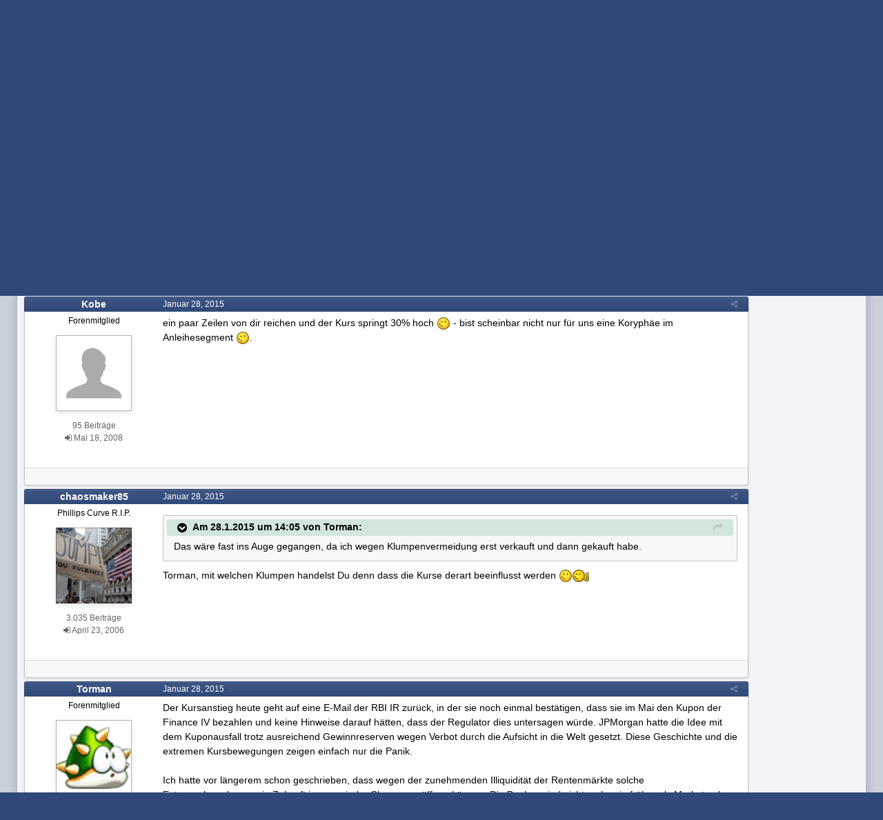

--- FILE ---
content_type: text/html;charset=UTF-8
request_url: https://www.wertpapier-forum.de/topic/39733-raiffeisen-bank-intl-ag-eo-flr-med-tnts-20121823/page/6/?tab=comments
body_size: 28666
content:
<!DOCTYPE html>
<html id='ipsfocus' lang="de-DE" dir="ltr" class='focus-g2 focus-guest focus-guest-alert focus-post-bar focus-post-row tee' 
>
	<head>
		<title>Raiffeisen Bank Intl AG EO-FLR Med.-T.Nts 2012(18/23) - Seite 6 - Finanz- und Hybridanleihen - Wertpapier Forum</title>
		
		<!--[if lt IE 9]>
			<link rel="stylesheet" type="text/css" href="https://www.wertpapier-forum.de/uploads/css_built_4/5e61784858ad3c11f00b5706d12afe52_ie8.css.26464e5c68e111390a71ec2068287639.css">
		    <script src="//www.wertpapier-forum.de/applications/core/interface/html5shiv/html5shiv.js"></script>
		<![endif]-->
		
<meta charset="utf-8">

	<meta name="viewport" content="width=device-width, initial-scale=1">


	
	


	<meta name="twitter:card" content="summary" />



	
		
			
				<meta property="og:title" content="Raiffeisen Bank Intl AG EO-FLR Med.-T.Nts 2012(18/23)">
			
		
	

	
		
			
				<meta property="og:type" content="object">
			
		
	

	
		
			
				<meta property="og:url" content="https://www.wertpapier-forum.de/topic/39733-raiffeisen-bank-intl-ag-eo-flr-med-tnts-20121823/">
			
		
	

	
		
			
				<meta property="og:updated_time" content="2020-12-16T14:22:31Z">
			
		
	

	
		
			
				<meta name="keywords" content="XS0843322750">
			
		
	

	
		
			
				<meta property="og:site_name" content="Wertpapier Forum">
			
		
	

	
		
			
				<meta property="og:locale" content="de_DE">
			
		
	


	
		<link rel="first" href="https://www.wertpapier-forum.de/topic/39733-raiffeisen-bank-intl-ag-eo-flr-med-tnts-20121823/" />
	

	
		<link rel="prev" href="https://www.wertpapier-forum.de/topic/39733-raiffeisen-bank-intl-ag-eo-flr-med-tnts-20121823/page/5/" />
	

	
		<link rel="next" href="https://www.wertpapier-forum.de/topic/39733-raiffeisen-bank-intl-ag-eo-flr-med-tnts-20121823/page/7/" />
	

	
		<link rel="last" href="https://www.wertpapier-forum.de/topic/39733-raiffeisen-bank-intl-ag-eo-flr-med-tnts-20121823/page/8/" />
	

	
		<link rel="canonical" href="https://www.wertpapier-forum.de/topic/39733-raiffeisen-bank-intl-ag-eo-flr-med-tnts-20121823/page/6/" />
	




<link rel="manifest" href="https://www.wertpapier-forum.de/manifest.webmanifest/">
<meta name="msapplication-config" content="https://www.wertpapier-forum.de/browserconfig.xml/">
<meta name="msapplication-starturl" content="/">
<meta name="application-name" content="Wertpapier Forum">
<meta name="apple-mobile-web-app-title" content="Wertpapier Forum">

	<meta name="theme-color" content="#333333">






		




	<link rel="stylesheet" href="https://www.wertpapier-forum.de/uploads/css_built_4/341e4a57816af3ba440d891ca87450ff_framework.css.9ab586d164a6037f87a519e3190f680d.css?v=cde6849fd8" media="all">

	<link rel="stylesheet" href="https://www.wertpapier-forum.de/uploads/css_built_4/05e81b71abe4f22d6eb8d1a929494829_responsive.css.cd25e54e596734b2fcae4082fde3b631.css?v=cde6849fd8" media="all">

	<link rel="stylesheet" href="https://www.wertpapier-forum.de/uploads/css_built_4/20446cf2d164adcc029377cb04d43d17_flags.css.952bfb8c3a628a10d17a768cb89c7277.css?v=cde6849fd8" media="all">

	<link rel="stylesheet" href="https://www.wertpapier-forum.de/uploads/css_built_4/90eb5adf50a8c640f633d47fd7eb1778_core.css.f13725cb7c8eee5a5b4056ba4ff6aa23.css?v=cde6849fd8" media="all">

	<link rel="stylesheet" href="https://www.wertpapier-forum.de/uploads/css_built_4/5a0da001ccc2200dc5625c3f3934497d_core_responsive.css.d729527f14ef2b167b37c17a8a5552fe.css?v=cde6849fd8" media="all">

	<link rel="stylesheet" href="https://www.wertpapier-forum.de/uploads/css_built_4/62e269ced0fdab7e30e026f1d30ae516_forums.css.0bb7b9df959978df1487e114d81c2ee7.css?v=cde6849fd8" media="all">

	<link rel="stylesheet" href="https://www.wertpapier-forum.de/uploads/css_built_4/76e62c573090645fb99a15a363d8620e_forums_responsive.css.d3d72302dd4652a710337fbd088b303c.css?v=cde6849fd8" media="all">

	<link rel="stylesheet" href="https://www.wertpapier-forum.de/uploads/css_built_4/046e14a7d0a24afbe332ca4f2f603d81_awards.css.54e265361c0e0d9830b7676aeecc1810.css?v=cde6849fd8" media="all">




<link rel="stylesheet" href="https://www.wertpapier-forum.de/uploads/css_built_4/258adbb6e4f3e83cd3b355f84e3fa002_custom.css.05291f605b54cd490a02a9cc4ff85eda.css?v=cde6849fd8" media="all">



		
		<style id="themeColour" type="text/css"></style>
		
		
<script>
var focushtml = document.getElementById('ipsfocus');
function addClass(el, className) { if (el.classList) el.classList.add(className); else if (!hasClass(el, className)) el.className += ' ' + className; }
function getCookie(name) { var v = document.cookie.match('(^|;) ?' + name + '=([^;]*)(;|$)'); return v ? v[2] : null; }
function setCookie(name, value, days) { var d = new Date; d.setTime(d.getTime() + 24*60*60*1000*days); document.cookie = name + "=" + value + ";path=/;expires=" + d.toGMTString(); }
function deleteCookie(name) { setCookie(name, '', -1); }


/* Set colour elements */
var backgroundElements = ".tee body, .tee .ipsApp #header, .tee .nav-bar, .tee .content-wrap, .tee .ipsType_sectionTitle, .tee .ipsWidget.ipsWidget_vertical .ipsWidget_title, .tee .ipsWidget.ipsWidget_horizontal .ipsWidget_title, .tee .ipsItemStatus.ipsItemStatus_large, .tee .ipsItemStatus.ipsItemStatus_large.ipsItemStatus_read, .tee .cPost:before, .tee #ipsLayout_body .cAuthorPane_mobile, .tee.focus-post-buttons .cTopic .ipsComment_controls a, .tee.focus-post-buttons .cTopic .ipsComment_controls .ipsButton, .tee .ipsButtonBar, html.tee .ipsApp .ipsBox .ipsBox .ipsWidget_title, html.tee .ipsApp .ipsTabs_panels .ipsBox .ipsWidget_title, html.tee .ipsApp .ipsBox .ipsBox .ipsType_sectionTitle, html.tee .ipsApp .ipsTabs_panels .ipsBox .ipsType_sectionTitle, .tee #elMobileNav, .tee .ipsApp .ipsButton_important";
var customBorder = ".tee .ipsApp .ipsBreadcrumb";
var themeColour = document.getElementById('themeColour');

var colorCookie = getCookie('WPF_Design_themecolour');
if ( colorCookie ) {
	themeColour.innerHTML = '' + backgroundElements + '{ background-color: #' + colorCookie + '; }' + customBorder + '{ border-color: #' + colorCookie + '; } #elUserNav{ padding: 0 !important; }';
}
else{
	themeColour.innerHTML = '.ipsfocus_revertColour{ display: none !important; }';
}
</script>
		
		
		
		
		
		
		
		
		

	
	
		<link rel='shortcut icon' href='https://www.wertpapier-forum.de/uploads/monthly_2017_01/favicon.ico.6753a11cfa0f1af37f1dc78b0cbb76a8.ico' type="image/x-icon">
	

      	<script async type="text/javascript" src="//storage.googleapis.com/adtags/wertpapier-forum/QMAX_wertpapier-forum.de_async.js"></script>
	</head>
	<body class='ipsApp ipsApp_front ipsJS_none ipsClearfix' data-controller='core.front.core.app' data-message="" data-pageApp='forums' data-pageLocation='front' data-pageModule='forums' data-pageController='topic' data-pageID='39733'>
		
		<a href='#elContent' class='ipsHide' title='Zum Hauptinhalt auf dieser Seite gehen' accesskey='m'>Zum Inhalt springen </a>
		
		
<div class='mobile-nav-wrap'>
	<ul id='elMobileNav' class='ipsList_inline ipsResponsive_hideDesktop ipsResponsive_block' data-controller='core.front.core.mobileNav'>
		
			
				
				
					
					
				
					
						<li id='elMobileBreadcrumb'>
							<a href='https://www.wertpapier-forum.de/forum/45-finanz-und-hybridanleihen/'>
								<span>Finanz- und Hybridanleihen</span>
							</a>
						</li>
					
					
				
					
					
				
			
		
	  
		<li class='mobileNav-home'>
			<a href='https://www.wertpapier-forum.de/'><i class="fa fa-home" aria-hidden="true"></i></a>
		</li>
		
		
		<li >
			<a data-action="defaultStream" class='ipsType_light'  href='https://www.wertpapier-forum.de/discover/'><i class='icon-newspaper'></i></a>
		</li>
      
      

		
      
      
      
		<li data-ipsDrawer data-ipsDrawer-drawerElem='#elMobileDrawer'>
			<a href='#'>
				
				
					
				
				
				
				<i class='fa fa-navicon'></i>
			</a>
		</li>
	</ul>
	
</div>
		
		<div class='ipsLayout_container'>
			<div class='content-wrap'>
				
				<div id='ipsLayout_header'>
					<header id='header'>
						<div class='ipsLayout_container header-align'>
							<div class='logo-wrap'>


<a href='https://www.wertpapier-forum.de/' class='logo' accesskey='1'><img src="https://www.wertpapier-forum.de/uploads/monthly_2020_01/Logo.png.35981244abd45a6c533439591d247510.png" alt='Wertpapier Forum'></a>
</div>
							<div class='ipsfocus-search'></div>
						</div>
					</header>
					<div class='nav-bar'>
						<div class='ipsLayout_container secondary-header-align'>
							<div class='focus-nav'>
<nav>
	<div class='ipsNavBar_primary focus-nav-loading'>
		

		<ul data-role="primaryNavBar">
			
				


	
		
		
			
		
		<li class='ipsNavBar_active' data-active id='elNavSecondary_1' data-role="navBarItem" data-navApp="core" data-navExt="CustomItem">
			
			
				<a href="https://www.wertpapier-forum.de"  data-navItem-id="1" data-navDefault class='nav-arrow'>
					Umsehen<i class='fa fa-caret-down'></i>
				</a>
			
			
				<ul class='ipsNavBar_secondary ' data-role='secondaryNavBar'>
					


	
		
		
			
		
		<li class='ipsNavBar_active' data-active id='elNavSecondary_8' data-role="navBarItem" data-navApp="forums" data-navExt="Forums">
			
			
				<a href="https://www.wertpapier-forum.de"  data-navItem-id="8" data-navDefault >
					Forum
				</a>
			
			
		</li>
	
	

	
		
		
		<li  id='elNavSecondary_11' data-role="navBarItem" data-navApp="core" data-navExt="StaffDirectory">
			
			
				<a href="https://www.wertpapier-forum.de/staff/"  data-navItem-id="11"  >
					Teammitglieder
				</a>
			
			
		</li>
	
	

	
	

	
	

	
	

	
	

					<li class='ipsHide' id='elNavigationMore_1' data-role='navMore'>
						<a href='#' data-ipsMenu data-ipsMenu-appendTo='#elNavigationMore_1' id='elNavigationMore_1_dropdown'>Mehr <i class='fa fa-caret-down'></i></a>
						<ul class='ipsHide ipsMenu ipsMenu_auto' id='elNavigationMore_1_dropdown_menu' data-role='moreDropdown'></ul>
					</li>
				</ul>
			
		</li>
	
	

	
	

	
	

	
	

	
		
		
		<li  id='elNavSecondary_10' data-role="navBarItem" data-navApp="core" data-navExt="Guidelines">
			
			
				<a href="https://www.wertpapier-forum.de/guidelines/"  data-navItem-id="10"  >
					Regeln & Impressum
				</a>
			
			
		</li>
	
	

	
	

	
	

				<li class="focus-nav-more focus-nav-hidden">
                	<a href="#"> Mehr <i class="fa fa-caret-down"></i></a>
                	<ul class='ipsNavBar_secondary'></ul>
                </li>
				            
		</ul>
	</div>
</nav></div>
							<div class='user-links user-links-b'>

	<ul id='elUserNav' class='ipsList_inline cSignedOut'>
		
		<li id='elSignInLink'>
			<a href='https://www.wertpapier-forum.de/login/' data-ipsMenu-closeOnClick="false" data-ipsMenu id='elUserSignIn'>
				Du bist bereits registriert? Hier anmelden &nbsp;<i class='fa fa-caret-down'></i>
			</a>
			
<div id='elUserSignIn_menu' class='ipsMenu ipsMenu_auto ipsHide'>
	<form accept-charset='utf-8' method='post' action='https://www.wertpapier-forum.de/login/' data-controller="core.global.core.login">
		<input type="hidden" name="csrfKey" value="65248b4c6aab84a80be4123c9d3fe870">
		<input type="hidden" name="ref" value="aHR0cHM6Ly93d3cud2VydHBhcGllci1mb3J1bS5kZS90b3BpYy8zOTczMy1yYWlmZmVpc2VuLWJhbmstaW50bC1hZy1lby1mbHItbWVkLXRudHMtMjAxMjE4MjMvcGFnZS82Lz90YWI9Y29tbWVudHM=">
		<div data-role="loginForm">
			
			
			
				
<div class="ipsPad ipsForm ipsForm_vertical">
	<h4 class="ipsType_sectionHead">Anmelden</h4>
	<br><br>
	<ul class='ipsList_reset'>
		<li class="ipsFieldRow ipsFieldRow_noLabel ipsFieldRow_fullWidth">
			
			
				<input type="text" placeholder="Benutzername oder E-Mail Adresse" name="auth" autocomplete="email">
			
		</li>
		<li class="ipsFieldRow ipsFieldRow_noLabel ipsFieldRow_fullWidth">
			<input type="password" placeholder="Passwort" name="password" autocomplete="current-password">
		</li>
		<li class="ipsFieldRow ipsFieldRow_checkbox ipsClearfix">
			<span class="ipsCustomInput">
				<input type="checkbox" name="remember_me" id="remember_me_checkbox" value="1" checked aria-checked="true">
				<span></span>
			</span>
			<div class="ipsFieldRow_content">
				<label class="ipsFieldRow_label" for="remember_me_checkbox">Angemeldet bleiben</label>
				<span class="ipsFieldRow_desc">Bei öffentlichen Computern nicht empfohlen</span>
			</div>
		</li>
		
			<li class="ipsFieldRow ipsFieldRow_checkbox ipsClearfix">
				<span class="ipsCustomInput">
					<input type="checkbox" name="anonymous" id="anonymous_checkbox" value="1" aria-checked="false">
					<span></span>
				</span>
				<div class="ipsFieldRow_content">
					<label class="ipsFieldRow_label" for="anonymous_checkbox">Anonym anmelden</label>
				</div>
			</li>
		
		<li class="ipsFieldRow ipsFieldRow_fullWidth">
			<br>
			<button type="submit" name="_processLogin" value="usernamepassword" class="ipsButton ipsButton_primary ipsButton_small" id="elSignIn_submit">Anmelden</button>
			
				<br>
				<p class="ipsType_right ipsType_small">
					
						<a href='https://www.wertpapier-forum.de/lostpassword/' data-ipsDialog data-ipsDialog-title='Passwort vergessen?'>
					
					Passwort vergessen?</a>
				</p>
			
		</li>
	</ul>
</div>
			
		</div>
	</form>
</div>
		</li>
		
			<li>
				
					<a href='https://www.wertpapier-forum.de/register/' data-ipsDialog data-ipsDialog-size='narrow' data-ipsDialog-title='Jetzt registrieren' id='elRegisterButton'>Jetzt registrieren</a>
				
			</li>
		
		
	</ul>
</div>
						</div>
					</div>
				</div>
				
				<main id='ipsLayout_body' class='ipsLayout_container'>
					
					<div class='content-padding'>
					
						<div class='precontent-blocks'>
							
							<div class='ipsfocus-breadcrumb'>
								
<nav class='ipsBreadcrumb ipsBreadcrumb_top ipsFaded_withHover'>
	

	<ul class='ipsList_inline ipsPos_right'>
        
		
		<li >
			<a data-action="defaultStream" class='ipsType_light '  href='https://www.wertpapier-forum.de/discover/'><i class='icon-newspaper'></i> <span>Alle Aktivitäten</span></a>
		</li>
		
	</ul>

	<ul data-role="breadcrumbList">
		<li>
			<a title="Startseite" href='https://www.wertpapier-forum.de/'>
				<span><i class='fa fa-home'></i> Startseite <i class='fa fa-angle-right'></i></span>
			</a>
		</li>
		
		
			<li>
				
					<a href='https://www.wertpapier-forum.de/forum/41-anleihen/'>
						<span>Anleihen <i class='fa fa-angle-right'></i></span>
					</a>
				
			</li>
		
			<li>
				
					<a href='https://www.wertpapier-forum.de/forum/45-finanz-und-hybridanleihen/'>
						<span>Finanz- und Hybridanleihen <i class='fa fa-angle-right'></i></span>
					</a>
				
			</li>
		
			<li>
				
					Raiffeisen Bank Intl AG EO-FLR Med.-T.Nts 2012(18/23)
				
			</li>
		
	</ul>
</nav>
								
							</div>
							
							
							
							





							
							
							
							
							
						</div>
						
						<div id='ipsLayout_contentArea'>
							<div id='ipsLayout_contentWrapper'>
								
								<div id='ipsLayout_mainArea'>
									<a id='elContent'></a>
									<!-- Beginning Async AdSlot 1 for Ad unit Thomas_Haase/wertpapier-forum.de  ### size: [[728,90],[800,250],[900,250]] -->
<!-- Adslot's refresh function: googletag.pubads().refresh([gptadslots[1]]) -->
<div id='div-gpt-ad-364310162361713456-1'>
</div>
<!-- End AdSlot 1 -->
									
									
									

	




									




<div class="ipsPageHeader ipsClearfix">



	
		<div class="ipsPos_right ipsResponsive_noFloat ipsResponsive_hidePhone">
			

<div data-followApp='forums' data-followArea='topic' data-followID='39733' data-controller='core.front.core.followButton'>
	
		<span class='ipsType_light ipsType_blendLinks ipsResponsive_hidePhone ipsResponsive_inline'><i class='fa fa-info-circle'></i> <a href='https://www.wertpapier-forum.de/login/' title='Zur Anmeldeseite springen'>Melde dich an, um diesem Inhalt zu folgen</a>&nbsp;&nbsp;</span>
	
	

	<div class="ipsFollow ipsPos_middle ipsButton ipsButton_link ipsButton_verySmall " data-role="followButton">
		
			<a href='https://www.wertpapier-forum.de/index.php?app=core&amp;module=system&amp;controller=notifications&amp;do=followers&amp;follow_app=forums&amp;follow_area=topic&amp;follow_id=39733' title='Anzeigen, wer dem Inhalt folgt' class='ipsType_blendLinks ipsType_noUnderline' data-ipsTooltip data-ipsDialog data-ipsDialog-size='narrow' data-ipsDialog-title='Wer folgt diesem Inhalt'>Folgen diesem Inhalt</a>
			<a class='ipsCommentCount' href='https://www.wertpapier-forum.de/index.php?app=core&amp;module=system&amp;controller=notifications&amp;do=followers&amp;follow_app=forums&amp;follow_area=topic&amp;follow_id=39733' title='Anzeigen, wer dem Inhalt folgt' data-ipsTooltip data-ipsDialog data-ipsDialog-size='narrow' data-ipsDialog-title='Wer folgt diesem Inhalt'>5</a>
		
	</div>

</div>
		</div>
		<div class="ipsPos_right ipsResponsive_noFloat ipsResponsive_hidePhone">
			



		</div>
		
	
	<div class="ipsPhotoPanel ipsPhotoPanel_small ipsPhotoPanel_notPhone ipsClearfix">
		

	<span class="ipsUserPhoto ipsUserPhoto_small ">
		<img src="https://www.wertpapier-forum.de/uploads/monthly_2017_02/av-13380.thumb.jpg.e2a40cda96730a51e0935ab3463f193b.jpg" alt="vanity">
	</span>

		<div>
			<h1 class="ipsType_pageTitle ipsContained_container">
				

				
				
					<span class="ipsType_break ipsContained">
						<span>Raiffeisen Bank Intl AG EO-FLR Med.-T.Nts 2012(18/23)</span>
					</span>
				
			</h1>
			
			<p class="ipsType_reset ipsType_blendLinks ipsSpacer_bottom ipsSpacer_half">
				<span class="ipsType_normal">
				
					Von 

vanity,  <span class="ipsType_light"><time datetime='2012-11-02T08:06:16Z' title='02.11.2012 08:06 ' data-short='13 J '>November 2, 2012 </time> in <a href="https://www.wertpapier-forum.de/forum/45-finanz-und-hybridanleihen/">Finanz- und Hybridanleihen</a></span>
				
				</span>
				<br>
			</p>
			
				


	
		<ul class='ipsTags ipsList_inline ' >
			
				
					

<li >
	
		<span seoTemplate="tags" class='ipsTag' title="Weitere Inhalte finden, die mit 'XS0843322750' markiert wurden" rel="tag">XS0843322750</span>
	
	
</li>
				
			
			
		</ul>
		
	

			
		</div>
	</div>



</div>






<div class="focus-button-alignment ipsClearfix">

	
		<div class="ipsPos_left ipsType_light ipsResponsive_hidePhone focus-rating">
			
			
<div  class='ipsClearfix ipsRating  ipsRating_veryLarge'>
	
	<ul class='ipsRating_collective'>
		
			
				<li class='ipsRating_off'>
					<i class='fa fa-star'></i>
				</li>
			
		
			
				<li class='ipsRating_off'>
					<i class='fa fa-star'></i>
				</li>
			
		
			
				<li class='ipsRating_off'>
					<i class='fa fa-star'></i>
				</li>
			
		
			
				<li class='ipsRating_off'>
					<i class='fa fa-star'></i>
				</li>
			
		
			
				<li class='ipsRating_off'>
					<i class='fa fa-star'></i>
				</li>
			
		
	</ul>
</div>
		</div>
	
	
	<ul class="ipsToolList ipsToolList_horizontal ipsClearfix ipsSpacer_both ipsResponsive_hidePhone">



		
		
		
	</ul>
</div>

<div data-controller="core.front.core.commentFeed,forums.front.topic.view, core.front.core.ignoredComments" data-autopoll data-baseurl="https://www.wertpapier-forum.de/topic/39733-raiffeisen-bank-intl-ag-eo-flr-med-tnts-20121823/"  data-feedid="topic-39733" class="cTopic ipsClear ipsSpacer_top">
	
		

				<div class="ipsButtonBar ipsPad_half ipsClearfix ipsClear ipsSpacer_bottom">
					
					
						


	
	<ul class='ipsPagination' id='elPagination_8d1f1903d955a9931dc6de65416016e9_1339105529' data-ipsPagination-seoPagination='true' data-pages='8' data-ipsPagination  data-ipsPagination-pages="8" data-ipsPagination-perPage='25'>
		
			
				<li class='ipsPagination_first'><a href='https://www.wertpapier-forum.de/topic/39733-raiffeisen-bank-intl-ag-eo-flr-med-tnts-20121823/#comments' rel="first" data-page='1' data-ipsTooltip title='Erste Seite'><i class='fa fa-angle-double-left'></i></a></li>
				<li class='ipsPagination_prev'><a href='https://www.wertpapier-forum.de/topic/39733-raiffeisen-bank-intl-ag-eo-flr-med-tnts-20121823/page/5/#comments' rel="prev" data-page='5' data-ipsTooltip title='Vorige Seite'>Vorherige</a></li>
				
					<li class='ipsPagination_page'><a href='https://www.wertpapier-forum.de/topic/39733-raiffeisen-bank-intl-ag-eo-flr-med-tnts-20121823/#comments' data-page='1'>1</a></li>
				
					<li class='ipsPagination_page'><a href='https://www.wertpapier-forum.de/topic/39733-raiffeisen-bank-intl-ag-eo-flr-med-tnts-20121823/page/2/#comments' data-page='2'>2</a></li>
				
					<li class='ipsPagination_page'><a href='https://www.wertpapier-forum.de/topic/39733-raiffeisen-bank-intl-ag-eo-flr-med-tnts-20121823/page/3/#comments' data-page='3'>3</a></li>
				
					<li class='ipsPagination_page'><a href='https://www.wertpapier-forum.de/topic/39733-raiffeisen-bank-intl-ag-eo-flr-med-tnts-20121823/page/4/#comments' data-page='4'>4</a></li>
				
					<li class='ipsPagination_page'><a href='https://www.wertpapier-forum.de/topic/39733-raiffeisen-bank-intl-ag-eo-flr-med-tnts-20121823/page/5/#comments' data-page='5'>5</a></li>
				
			
			<li class='ipsPagination_page ipsPagination_active'><a href='https://www.wertpapier-forum.de/topic/39733-raiffeisen-bank-intl-ag-eo-flr-med-tnts-20121823/page/6/#comments' data-page='6'>6</a></li>
			
				
					<li class='ipsPagination_page'><a href='https://www.wertpapier-forum.de/topic/39733-raiffeisen-bank-intl-ag-eo-flr-med-tnts-20121823/page/7/#comments' data-page='7'>7</a></li>
				
					<li class='ipsPagination_page'><a href='https://www.wertpapier-forum.de/topic/39733-raiffeisen-bank-intl-ag-eo-flr-med-tnts-20121823/page/8/#comments' data-page='8'>8</a></li>
				
				<li class='ipsPagination_next'><a href='https://www.wertpapier-forum.de/topic/39733-raiffeisen-bank-intl-ag-eo-flr-med-tnts-20121823/page/7/#comments' rel="next" data-page='7' data-ipsTooltip title='Nächste Seite'>Nächste</a></li>
				<li class='ipsPagination_last'><a href='https://www.wertpapier-forum.de/topic/39733-raiffeisen-bank-intl-ag-eo-flr-med-tnts-20121823/page/8/#comments' rel="last" data-page='8' data-ipsTooltip title='Letzte Seite'><i class='fa fa-angle-double-right'></i></a></li>
			
			
				<li class='ipsPagination_pageJump'>
					<a href='#' data-ipsMenu data-ipsMenu-closeOnClick='false' data-ipsMenu-appendTo='#elPagination_8d1f1903d955a9931dc6de65416016e9_1339105529' id='elPagination_8d1f1903d955a9931dc6de65416016e9_1339105529_jump'>Seite 6 von 8 &nbsp;<i class='fa fa-caret-down'></i></a>
					<div class='ipsMenu ipsMenu_narrow ipsPad ipsHide' id='elPagination_8d1f1903d955a9931dc6de65416016e9_1339105529_jump_menu'>
						<form accept-charset='utf-8' method='post' action='https://www.wertpapier-forum.de/topic/39733-raiffeisen-bank-intl-ag-eo-flr-med-tnts-20121823/#comments' data-role="pageJump">
							<ul class='ipsForm ipsForm_horizontal'>
								<li class='ipsFieldRow'>
									<input type='number' min='1' max='8' placeholder='Seitenzahl' class='ipsField_fullWidth' name='page'>
								</li>
								<li class='ipsFieldRow ipsFieldRow_fullWidth'>
									<input type='submit' class='ipsButton_fullWidth ipsButton ipsButton_verySmall ipsButton_primary' value='Los'>
								</li>
							</ul>
						</form>
					</div>
				</li>
			
		
	</ul>

					
				</div>
			
	

	

<div data-controller='core.front.core.recommendedComments' data-url='https://www.wertpapier-forum.de/topic/39733-raiffeisen-bank-intl-ag-eo-flr-med-tnts-20121823/?recommended=comments' class='ipsAreaBackground ipsPad ipsBox ipsBox_transparent ipsSpacer_bottom ipsRecommendedComments ipsHide'>
	<div data-role="recommendedComments">
		<h2 class='ipsType_sectionHead ipsType_large'>Empfohlene Beiträge</h2>
		
	</div>
</div>
	
	<div id="elPostFeed" data-role="commentFeed" data-controller="core.front.core.moderation" class="focus-topic" >
		<form action="https://www.wertpapier-forum.de/topic/39733-raiffeisen-bank-intl-ag-eo-flr-med-tnts-20121823/?csrfKey=65248b4c6aab84a80be4123c9d3fe870&amp;do=multimodComment" method="post" data-ipspageaction data-role="moderationTools">
			
			
				
					
					
					




<a id="comment-935316"></a>
<article  id="elComment_935316" class="cPost ipsBox  ipsComment  ipsComment_parent ipsClearfix ipsClear ipsColumns ipsColumns_noSpacing ipsColumns_collapsePhone   ">
	

	<div class="cAuthorPane cAuthorPane_mobile ipsResponsive_showPhone ipsResponsive_block">
		<h3 class="ipsType_sectionHead cAuthorPane_author ipsResponsive_showPhone ipsResponsive_inlineBlock ipsType_break ipsType_blendLinks ipsTruncate ipsTruncate_line">
			

Kobe
			<span class="ipsResponsive_showPhone ipsResponsive_inline">  
</span>
		</h3>
		<div class="cAuthorPane_photo">
			

	<span class="ipsUserPhoto ipsUserPhoto_large ">
		<img src="https://www.wertpapier-forum.de/uploads/set_resources_4/84c1e40ea0e759e3f1505eb1788ddf3c_default_photo.png" alt="Kobe">
	</span>

		</div>
	</div>
	<aside class="ipsComment_author cAuthorPane ipsColumn ipsColumn_medium ipsResponsive_hidePhone">

		<h3 class="ipsType_sectionHead cAuthorPane_author ipsType_blendLinks ipsType_break">

 

<strong>

Kobe
			</strong> <span class="ipsResponsive_showPhone ipsResponsive_inline">  
</span></h3>

		<ul class="cAuthorPane_info ipsList_reset">
			
				<li class="ipsType_break">Forenmitglied</li>
			
			
          
         	
			

			<li class="cAuthorPane_photo">
				

	<span class="ipsUserPhoto ipsUserPhoto_large ">
		<img src="https://www.wertpapier-forum.de/uploads/set_resources_4/84c1e40ea0e759e3f1505eb1788ddf3c_default_photo.png" alt="Kobe">
	</span>

			</li>
	  	  
          
		  

			
			
				<li>
</li>
				<li class="ipsType_light">95 Beiträge</li>
				
				

			
		
	







<span>
	<li class="ipsType_light"><i class="fa fa-sign-in"></i>
		
			<time datetime='2008-05-18T09:43:58Z' title='18.05.2008 09:43 ' data-short='17 J '>Mai 18, 2008 </time>
		
	</li>
</span>



</ul>
	</aside>
	<div class="ipsColumn ipsColumn_fluid">
		

<div id="comment-935316_wrap" data-controller="core.front.core.comment" data-commentapp="forums" data-commenttype="forums" data-commentid="935316" data-quotedata="{&quot;userid&quot;:10735,&quot;username&quot;:&quot;Kobe&quot;,&quot;timestamp&quot;:1422455376,&quot;contentapp&quot;:&quot;forums&quot;,&quot;contenttype&quot;:&quot;forums&quot;,&quot;contentid&quot;:39733,&quot;contentclass&quot;:&quot;forums_Topic&quot;,&quot;contentcommentid&quot;:935316}" class="ipsComment_content ipsType_medium  ipsFaded_withHover">
	

	<div class="ipsComment_meta ipsType_light">
		<div class="ipsPos_right ipsType_light ipsType_reset ipsFaded ipsFaded_more ipsType_blendLinks">
			<ul class="ipsList_inline ipsComment_tools">
				
				
				
					<li><a class="ipsType_blendLinks" href="https://www.wertpapier-forum.de/topic/39733-raiffeisen-bank-intl-ag-eo-flr-med-tnts-20121823/?do=findComment&amp;comment=935316" data-ipstooltip title="Diesen Beitrag teilen" data-ipsmenu data-ipsmenu-closeonclick="false" id="elSharePost_935316" data-role="shareComment"><i class="fa fa-share-alt"></i></a></li>
				
				
			
</ul>
		</div>

		<div class="ipsType_reset">
			
          		<time datetime='2015-01-28T14:29:36Z' title='28.01.2015 14:29 ' data-short='10 J '>Januar 28, 2015 </time>
          	
			<span class="ipsResponsive_hidePhone">
				
				
			</span>
		</div>
	</div>

	


	<div class="cPost_contentWrap ipsPad">
		
		<div data-role="commentContent" class="ipsType_normal ipsType_richText ipsContained" data-controller="core.front.core.lightboxedImages">
			<p>ein paar Zeilen von dir reichen und der Kurs springt 30% hoch <img src="https://www.wertpapier-forum.de/uploads/emoticons/default_wink.png" alt=";)" srcset="https://www.wertpapier-forum.de/uploads/emoticons/wink@2x.png 2x" width="20" height="20" /> - bist scheinbar nicht nur für uns eine Koryphäe im Anleihesegment <img src="https://www.wertpapier-forum.de/uploads/emoticons/default_wink.png" alt=";)" srcset="https://www.wertpapier-forum.de/uploads/emoticons/wink@2x.png 2x" width="20" height="20" />.</p>

		</div>

		<div class="ipsItemControls">
			
				
			
			<ul class="ipsComment_controls ipsClearfix ipsItemControls_left" data-role="commentControls">
				
					
					
					
				
				<li class="ipsHide" data-role="commentLoading">
					<span class="ipsLoading ipsLoading_tiny ipsLoading_noAnim"></span>
				</li>
			</ul>
		</div>

		
	</div>

	<div class="ipsMenu ipsMenu_wide ipsHide cPostShareMenu" id="elSharePost_935316_menu">
		<div class="ipsPad">
			<h4 class="ipsType_sectionHead">Diesen Beitrag teilen</h4>
			<hr class="ipsHr">
			<h5 class="ipsType_normal ipsType_reset">Link zum Beitrag</h5>
			
			<input type="text" value="https://www.wertpapier-forum.de/topic/39733-raiffeisen-bank-intl-ag-eo-flr-med-tnts-20121823/?do=findComment&amp;comment=935316" class="ipsField_fullWidth">
			

			
		</div>
	</div>








</div>

	</div>
</article>

					
						<!-- Beginning Async AdSlot 3 for Ad unit Thomas_Haase/wertpapier-forum.de  ### size: [[728,90]],[[300,250],[320,50]] -->
<!-- Adslot's refresh function: googletag.pubads().refresh([gptadslots[3]]) -->
<div id='div-gpt-ad-364310162361713456-3'>
</div>
<!-- End AdSlot 3 -->
					
				
					
					
					




<a id="comment-935319"></a>
<article  id="elComment_935319" class="cPost ipsBox  ipsComment  ipsComment_parent ipsClearfix ipsClear ipsColumns ipsColumns_noSpacing ipsColumns_collapsePhone   ">
	

	<div class="cAuthorPane cAuthorPane_mobile ipsResponsive_showPhone ipsResponsive_block">
		<h3 class="ipsType_sectionHead cAuthorPane_author ipsResponsive_showPhone ipsResponsive_inlineBlock ipsType_break ipsType_blendLinks ipsTruncate ipsTruncate_line">
			

chaosmaker85
			<span class="ipsResponsive_showPhone ipsResponsive_inline">  
</span>
		</h3>
		<div class="cAuthorPane_photo">
			

	<span class="ipsUserPhoto ipsUserPhoto_large ">
		<img src="https://www.wertpapier-forum.de/uploads/av-2717.jpg" alt="chaosmaker85">
	</span>

		</div>
	</div>
	<aside class="ipsComment_author cAuthorPane ipsColumn ipsColumn_medium ipsResponsive_hidePhone">

		<h3 class="ipsType_sectionHead cAuthorPane_author ipsType_blendLinks ipsType_break">

 

<strong>

chaosmaker85
			</strong> <span class="ipsResponsive_showPhone ipsResponsive_inline">  
</span></h3>

		<ul class="cAuthorPane_info ipsList_reset">
			
				<li class="ipsType_break">Phillips Curve R.I.P.</li>
			
			
          
         	
			

			<li class="cAuthorPane_photo">
				

	<span class="ipsUserPhoto ipsUserPhoto_large ">
		<img src="https://www.wertpapier-forum.de/uploads/av-2717.jpg" alt="chaosmaker85">
	</span>

			</li>
	  	  
          
		  

			
			
				<li>
</li>
				<li class="ipsType_light">3.035 Beiträge</li>
				
				

			
		
	







<span>
	<li class="ipsType_light"><i class="fa fa-sign-in"></i>
		
			<time datetime='2006-04-23T12:18:45Z' title='23.04.2006 12:18 ' data-short='19 J '>April 23, 2006 </time>
		
	</li>
</span>



</ul>
	</aside>
	<div class="ipsColumn ipsColumn_fluid">
		

<div id="comment-935319_wrap" data-controller="core.front.core.comment" data-commentapp="forums" data-commenttype="forums" data-commentid="935319" data-quotedata="{&quot;userid&quot;:2717,&quot;username&quot;:&quot;chaosmaker85&quot;,&quot;timestamp&quot;:1422455615,&quot;contentapp&quot;:&quot;forums&quot;,&quot;contenttype&quot;:&quot;forums&quot;,&quot;contentid&quot;:39733,&quot;contentclass&quot;:&quot;forums_Topic&quot;,&quot;contentcommentid&quot;:935319}" class="ipsComment_content ipsType_medium  ipsFaded_withHover">
	

	<div class="ipsComment_meta ipsType_light">
		<div class="ipsPos_right ipsType_light ipsType_reset ipsFaded ipsFaded_more ipsType_blendLinks">
			<ul class="ipsList_inline ipsComment_tools">
				
				
				
					<li><a class="ipsType_blendLinks" href="https://www.wertpapier-forum.de/topic/39733-raiffeisen-bank-intl-ag-eo-flr-med-tnts-20121823/?do=findComment&amp;comment=935319" data-ipstooltip title="Diesen Beitrag teilen" data-ipsmenu data-ipsmenu-closeonclick="false" id="elSharePost_935319" data-role="shareComment"><i class="fa fa-share-alt"></i></a></li>
				
				
			
</ul>
		</div>

		<div class="ipsType_reset">
			
          		<time datetime='2015-01-28T14:33:35Z' title='28.01.2015 14:33 ' data-short='10 J '>Januar 28, 2015 </time>
          	
			<span class="ipsResponsive_hidePhone">
				
				
			</span>
		</div>
	</div>

	


	<div class="cPost_contentWrap ipsPad">
		
		<div data-role="commentContent" class="ipsType_normal ipsType_richText ipsContained" data-controller="core.front.core.lightboxedImages">
			
<blockquote data-ipsquote="" class="ipsQuote" data-ipsquote-contentcommentid="935295" data-ipsquote-username="Torman" data-cite="Torman" data-ipsquote-timestamp="1422453957" data-ipsquote-contentapp="forums" data-ipsquote-contenttype="forums" data-ipsquote-contentid="39733" data-ipsquote-contentclass="forums_Topic"><div>
<p>Das wäre fast ins Auge gegangen, da ich wegen Klumpenvermeidung erst verkauft und dann gekauft habe.</p>
<p></p>
</div></blockquote>
<p>Torman, mit welchen Klumpen handelst Du denn dass die Kurse derart beeinflusst werden  <img src="https://www.wertpapier-forum.de/uploads/emoticons/default_wink.png" alt=";)" srcset="https://www.wertpapier-forum.de/uploads/emoticons/wink@2x.png 2x" width="20" height="20" /><img src="https://www.wertpapier-forum.de/uploads/emoticons/default_thumbsup.gif" alt=":thumbsup:" /></p>


		</div>

		<div class="ipsItemControls">
			
				
			
			<ul class="ipsComment_controls ipsClearfix ipsItemControls_left" data-role="commentControls">
				
					
					
					
				
				<li class="ipsHide" data-role="commentLoading">
					<span class="ipsLoading ipsLoading_tiny ipsLoading_noAnim"></span>
				</li>
			</ul>
		</div>

		
			

		
	</div>

	<div class="ipsMenu ipsMenu_wide ipsHide cPostShareMenu" id="elSharePost_935319_menu">
		<div class="ipsPad">
			<h4 class="ipsType_sectionHead">Diesen Beitrag teilen</h4>
			<hr class="ipsHr">
			<h5 class="ipsType_normal ipsType_reset">Link zum Beitrag</h5>
			
			<input type="text" value="https://www.wertpapier-forum.de/topic/39733-raiffeisen-bank-intl-ag-eo-flr-med-tnts-20121823/?do=findComment&amp;comment=935319" class="ipsField_fullWidth">
			

			
		</div>
	</div>








</div>

	</div>
</article>

					
				
					
					
					




<a id="comment-935322"></a>
<article  id="elComment_935322" class="cPost ipsBox  ipsComment  ipsComment_parent ipsClearfix ipsClear ipsColumns ipsColumns_noSpacing ipsColumns_collapsePhone   ">
	

	<div class="cAuthorPane cAuthorPane_mobile ipsResponsive_showPhone ipsResponsive_block">
		<h3 class="ipsType_sectionHead cAuthorPane_author ipsResponsive_showPhone ipsResponsive_inlineBlock ipsType_break ipsType_blendLinks ipsTruncate ipsTruncate_line">
			

Torman
			<span class="ipsResponsive_showPhone ipsResponsive_inline">  
</span>
		</h3>
		<div class="cAuthorPane_photo">
			

	<span class="ipsUserPhoto ipsUserPhoto_large ">
		<img src="https://www.wertpapier-forum.de/uploads/monthly_2023_01/pokey.thumb.gif.b9185d947bedb3e04a2727ca4c7a0f53.gif" alt="Torman">
	</span>

		</div>
	</div>
	<aside class="ipsComment_author cAuthorPane ipsColumn ipsColumn_medium ipsResponsive_hidePhone">

		<h3 class="ipsType_sectionHead cAuthorPane_author ipsType_blendLinks ipsType_break">

 

<strong>

Torman
			</strong> <span class="ipsResponsive_showPhone ipsResponsive_inline">  
</span></h3>

		<ul class="cAuthorPane_info ipsList_reset">
			
				<li class="ipsType_break">Forenmitglied</li>
			
			
          
         	
			

			<li class="cAuthorPane_photo">
				

	<span class="ipsUserPhoto ipsUserPhoto_large ">
		<img src="https://www.wertpapier-forum.de/uploads/monthly_2023_01/pokey.thumb.gif.b9185d947bedb3e04a2727ca4c7a0f53.gif" alt="Torman">
	</span>

			</li>
	  	  
          
		  

			
			
				<li>
</li>
				<li class="ipsType_light">3.595 Beiträge</li>
				
				

			
		
	







<span>
	<li class="ipsType_light"><i class="fa fa-sign-in"></i>
		
			<time datetime='2008-01-25T20:38:13Z' title='25.01.2008 20:38 ' data-short='17 J '>Januar 25, 2008 </time>
		
	</li>
</span>



</ul>
	</aside>
	<div class="ipsColumn ipsColumn_fluid">
		

<div id="comment-935322_wrap" data-controller="core.front.core.comment" data-commentapp="forums" data-commenttype="forums" data-commentid="935322" data-quotedata="{&quot;userid&quot;:9555,&quot;username&quot;:&quot;Torman&quot;,&quot;timestamp&quot;:1422456270,&quot;contentapp&quot;:&quot;forums&quot;,&quot;contenttype&quot;:&quot;forums&quot;,&quot;contentid&quot;:39733,&quot;contentclass&quot;:&quot;forums_Topic&quot;,&quot;contentcommentid&quot;:935322}" class="ipsComment_content ipsType_medium  ipsFaded_withHover">
	

	<div class="ipsComment_meta ipsType_light">
		<div class="ipsPos_right ipsType_light ipsType_reset ipsFaded ipsFaded_more ipsType_blendLinks">
			<ul class="ipsList_inline ipsComment_tools">
				
				
				
					<li><a class="ipsType_blendLinks" href="https://www.wertpapier-forum.de/topic/39733-raiffeisen-bank-intl-ag-eo-flr-med-tnts-20121823/?do=findComment&amp;comment=935322" data-ipstooltip title="Diesen Beitrag teilen" data-ipsmenu data-ipsmenu-closeonclick="false" id="elSharePost_935322" data-role="shareComment"><i class="fa fa-share-alt"></i></a></li>
				
				
			
</ul>
		</div>

		<div class="ipsType_reset">
			
          		<time datetime='2015-01-28T14:44:30Z' title='28.01.2015 14:44 ' data-short='10 J '>Januar 28, 2015 </time>
          	
			<span class="ipsResponsive_hidePhone">
				
				
			</span>
		</div>
	</div>

	


	<div class="cPost_contentWrap ipsPad">
		
		<div data-role="commentContent" class="ipsType_normal ipsType_richText ipsContained" data-controller="core.front.core.lightboxedImages">
			
<p>Der Kursanstieg heute geht auf eine E-Mail der RBI IR zurück, in der sie noch einmal bestätigen, dass sie im Mai den Kupon der Finance IV bezahlen und keine Hinweise darauf hätten, dass der Regulator dies untersagen würde. JPMorgan hatte die Idee mit dem Kuponausfall trotz ausreichend Gewinnreserven wegen Verbot durch die Aufsicht in die Welt gesetzt. Diese Geschichte und die extremen Kursbewegungen zeigen einfach nur die Panik. </p>
<p> </p>
<p>Ich hatte vor längerem schon geschrieben, dass wegen der zunehmenden Illiquidität der Rentenmärkte solche Extremschwankungen in Zukunft immer wieder Chancen eröffnen können. Die Banken sind nicht mehr wie früher als Marketmaker aktiv, so dass die Liquidität sehr schnell austrocknen kann und wie das dann aussieht haben wir 2009 gesehen.</p>


		</div>

		<div class="ipsItemControls">
			
				
			
			<ul class="ipsComment_controls ipsClearfix ipsItemControls_left" data-role="commentControls">
				
					
					
					
				
				<li class="ipsHide" data-role="commentLoading">
					<span class="ipsLoading ipsLoading_tiny ipsLoading_noAnim"></span>
				</li>
			</ul>
		</div>

		
			

		
	</div>

	<div class="ipsMenu ipsMenu_wide ipsHide cPostShareMenu" id="elSharePost_935322_menu">
		<div class="ipsPad">
			<h4 class="ipsType_sectionHead">Diesen Beitrag teilen</h4>
			<hr class="ipsHr">
			<h5 class="ipsType_normal ipsType_reset">Link zum Beitrag</h5>
			
			<input type="text" value="https://www.wertpapier-forum.de/topic/39733-raiffeisen-bank-intl-ag-eo-flr-med-tnts-20121823/?do=findComment&amp;comment=935322" class="ipsField_fullWidth">
			

			
		</div>
	</div>








</div>

	</div>
</article>

					
				
					
					
					




<a id="comment-935331"></a>
<article  id="elComment_935331" class="cPost ipsBox  ipsComment  ipsComment_parent ipsClearfix ipsClear ipsColumns ipsColumns_noSpacing ipsColumns_collapsePhone   ">
	

	<div class="cAuthorPane cAuthorPane_mobile ipsResponsive_showPhone ipsResponsive_block">
		<h3 class="ipsType_sectionHead cAuthorPane_author ipsResponsive_showPhone ipsResponsive_inlineBlock ipsType_break ipsType_blendLinks ipsTruncate ipsTruncate_line">
			

Diddi
			<span class="ipsResponsive_showPhone ipsResponsive_inline">  
</span>
		</h3>
		<div class="cAuthorPane_photo">
			

	<span class="ipsUserPhoto ipsUserPhoto_large ">
		<img src="https://www.wertpapier-forum.de/uploads/set_resources_4/84c1e40ea0e759e3f1505eb1788ddf3c_default_photo.png" alt="Diddi">
	</span>

		</div>
	</div>
	<aside class="ipsComment_author cAuthorPane ipsColumn ipsColumn_medium ipsResponsive_hidePhone">

		<h3 class="ipsType_sectionHead cAuthorPane_author ipsType_blendLinks ipsType_break">

 

<strong>

Diddi
			</strong> <span class="ipsResponsive_showPhone ipsResponsive_inline">  
</span></h3>

		<ul class="cAuthorPane_info ipsList_reset">
			
				<li class="ipsType_break">Forenmitglied</li>
			
			
          
         	
			

			<li class="cAuthorPane_photo">
				

	<span class="ipsUserPhoto ipsUserPhoto_large ">
		<img src="https://www.wertpapier-forum.de/uploads/set_resources_4/84c1e40ea0e759e3f1505eb1788ddf3c_default_photo.png" alt="Diddi">
	</span>

			</li>
	  	  
          
		  

			
			
				<li>
</li>
				<li class="ipsType_light">650 Beiträge</li>
				
				

			
		
	







<span>
	<li class="ipsType_light"><i class="fa fa-sign-in"></i>
		
			<time datetime='2012-10-13T09:32:32Z' title='13.10.2012 09:32 ' data-short='13 J '>Oktober 13, 2012 </time>
		
	</li>
</span>



</ul>
	</aside>
	<div class="ipsColumn ipsColumn_fluid">
		

<div id="comment-935331_wrap" data-controller="core.front.core.comment" data-commentapp="forums" data-commenttype="forums" data-commentid="935331" data-quotedata="{&quot;userid&quot;:23128,&quot;username&quot;:&quot;Diddi&quot;,&quot;timestamp&quot;:1422457465,&quot;contentapp&quot;:&quot;forums&quot;,&quot;contenttype&quot;:&quot;forums&quot;,&quot;contentid&quot;:39733,&quot;contentclass&quot;:&quot;forums_Topic&quot;,&quot;contentcommentid&quot;:935331}" class="ipsComment_content ipsType_medium  ipsFaded_withHover">
	

	<div class="ipsComment_meta ipsType_light">
		<div class="ipsPos_right ipsType_light ipsType_reset ipsFaded ipsFaded_more ipsType_blendLinks">
			<ul class="ipsList_inline ipsComment_tools">
				
				
				
					<li><a class="ipsType_blendLinks" href="https://www.wertpapier-forum.de/topic/39733-raiffeisen-bank-intl-ag-eo-flr-med-tnts-20121823/?do=findComment&amp;comment=935331" data-ipstooltip title="Diesen Beitrag teilen" data-ipsmenu data-ipsmenu-closeonclick="false" id="elSharePost_935331" data-role="shareComment"><i class="fa fa-share-alt"></i></a></li>
				
				
			
</ul>
		</div>

		<div class="ipsType_reset">
			
          		<time datetime='2015-01-28T15:04:25Z' title='28.01.2015 15:04 ' data-short='10 J '>Januar 28, 2015 </time>
          	
			<span class="ipsResponsive_hidePhone">
				
				
			</span>
		</div>
	</div>

	


	<div class="cPost_contentWrap ipsPad">
		
		<div data-role="commentContent" class="ipsType_normal ipsType_richText ipsContained" data-controller="core.front.core.lightboxedImages">
			
<p>Der Handel in S wurde anscheinend für ca. 1 Stunde eingestellt, es wurden gar keine Kurse mehr angezeigt.</p>
<p> </p>
<p>@Anleger Klein: ne, auf Kredit kaufe ich nichts, das ist mir dann doch zu heiß, zumal es hier sowieso schon ein Klumpen für mich ist wegen der Kindersicherung der A0GRSV.</p>
<p> </p>
<p>Wobei der Kauf anscheinend kein Fehler gewesen wäre, es traut sich kaum einer dran und dann rauschen die Kurse massiv in den Keller - da musste entweder ein größerer Abgeber raus oder alle sind nur noch in Panik, die Umsätze waren hoch die letzten Tage.</p>


		</div>

		<div class="ipsItemControls">
			
				
			
			<ul class="ipsComment_controls ipsClearfix ipsItemControls_left" data-role="commentControls">
				
					
					
					
				
				<li class="ipsHide" data-role="commentLoading">
					<span class="ipsLoading ipsLoading_tiny ipsLoading_noAnim"></span>
				</li>
			</ul>
		</div>

		
	</div>

	<div class="ipsMenu ipsMenu_wide ipsHide cPostShareMenu" id="elSharePost_935331_menu">
		<div class="ipsPad">
			<h4 class="ipsType_sectionHead">Diesen Beitrag teilen</h4>
			<hr class="ipsHr">
			<h5 class="ipsType_normal ipsType_reset">Link zum Beitrag</h5>
			
			<input type="text" value="https://www.wertpapier-forum.de/topic/39733-raiffeisen-bank-intl-ag-eo-flr-med-tnts-20121823/?do=findComment&amp;comment=935331" class="ipsField_fullWidth">
			

			
		</div>
	</div>








</div>

	</div>
</article>

					
				
					
					
					




<a id="comment-935334"></a>
<article  id="elComment_935334" class="cPost ipsBox  ipsComment  ipsComment_parent ipsClearfix ipsClear ipsColumns ipsColumns_noSpacing ipsColumns_collapsePhone   ">
	

	<div class="cAuthorPane cAuthorPane_mobile ipsResponsive_showPhone ipsResponsive_block">
		<h3 class="ipsType_sectionHead cAuthorPane_author ipsResponsive_showPhone ipsResponsive_inlineBlock ipsType_break ipsType_blendLinks ipsTruncate ipsTruncate_line">
			

Anleger Klein
			<span class="ipsResponsive_showPhone ipsResponsive_inline">  
</span>
		</h3>
		<div class="cAuthorPane_photo">
			

	<span class="ipsUserPhoto ipsUserPhoto_large ">
		<img src="https://www.wertpapier-forum.de/uploads/av-12239.jpg" alt="Anleger Klein">
	</span>

		</div>
	</div>
	<aside class="ipsComment_author cAuthorPane ipsColumn ipsColumn_medium ipsResponsive_hidePhone">

		<h3 class="ipsType_sectionHead cAuthorPane_author ipsType_blendLinks ipsType_break">

 

<strong>

Anleger Klein
			</strong> <span class="ipsResponsive_showPhone ipsResponsive_inline">  
</span></h3>

		<ul class="cAuthorPane_info ipsList_reset">
			
				<li class="ipsType_break">Forenmitglied</li>
			
			
          
         	
			

			<li class="cAuthorPane_photo">
				

	<span class="ipsUserPhoto ipsUserPhoto_large ">
		<img src="https://www.wertpapier-forum.de/uploads/av-12239.jpg" alt="Anleger Klein">
	</span>

			</li>
	  	  
          
		  

			
			
				<li>
</li>
				<li class="ipsType_light">2.354 Beiträge</li>
				
				

			
		
	







<span>
	<li class="ipsType_light"><i class="fa fa-sign-in"></i>
		
			<time datetime='2008-10-13T18:08:01Z' title='13.10.2008 18:08 ' data-short='17 J '>Oktober 13, 2008 </time>
		
	</li>
</span>



</ul>
	</aside>
	<div class="ipsColumn ipsColumn_fluid">
		

<div id="comment-935334_wrap" data-controller="core.front.core.comment" data-commentapp="forums" data-commenttype="forums" data-commentid="935334" data-quotedata="{&quot;userid&quot;:12239,&quot;username&quot;:&quot;Anleger Klein&quot;,&quot;timestamp&quot;:1422457726,&quot;contentapp&quot;:&quot;forums&quot;,&quot;contenttype&quot;:&quot;forums&quot;,&quot;contentid&quot;:39733,&quot;contentclass&quot;:&quot;forums_Topic&quot;,&quot;contentcommentid&quot;:935334}" class="ipsComment_content ipsType_medium  ipsFaded_withHover">
	

	<div class="ipsComment_meta ipsType_light">
		<div class="ipsPos_right ipsType_light ipsType_reset ipsFaded ipsFaded_more ipsType_blendLinks">
			<ul class="ipsList_inline ipsComment_tools">
				
				
				
					<li><a class="ipsType_blendLinks" href="https://www.wertpapier-forum.de/topic/39733-raiffeisen-bank-intl-ag-eo-flr-med-tnts-20121823/?do=findComment&amp;comment=935334" data-ipstooltip title="Diesen Beitrag teilen" data-ipsmenu data-ipsmenu-closeonclick="false" id="elSharePost_935334" data-role="shareComment"><i class="fa fa-share-alt"></i></a></li>
				
				
			
</ul>
		</div>

		<div class="ipsType_reset">
			
          		<time datetime='2015-01-28T15:08:46Z' title='28.01.2015 15:08 ' data-short='10 J '>Januar 28, 2015 </time>
          	
			<span class="ipsResponsive_hidePhone">
				
				
			</span>
		</div>
	</div>

	


	<div class="cPost_contentWrap ipsPad">
		
		<div data-role="commentContent" class="ipsType_normal ipsType_richText ipsContained" data-controller="core.front.core.lightboxedImages">
			
<p>Wenn man nur vorher wüsste was richtig ist  <img src="https://www.wertpapier-forum.de/uploads/emoticons/default_sad.png" alt=":(" srcset="https://www.wertpapier-forum.de/uploads/emoticons/sad@2x.png 2x" width="20" height="20" /></p>
<p> </p>
<p>@Diddi: Cash auf dem Tagesgeld, Lombardrahmen im Depot. So kann ich immer kaufen und muss nichts vorhalten, Auffüllung erfolgt nach dem Kauf vom Tagesgeld, so meinte ich das.</p>


		</div>

		<div class="ipsItemControls">
			
				
			
			<ul class="ipsComment_controls ipsClearfix ipsItemControls_left" data-role="commentControls">
				
					
					
					
				
				<li class="ipsHide" data-role="commentLoading">
					<span class="ipsLoading ipsLoading_tiny ipsLoading_noAnim"></span>
				</li>
			</ul>
		</div>

		
	</div>

	<div class="ipsMenu ipsMenu_wide ipsHide cPostShareMenu" id="elSharePost_935334_menu">
		<div class="ipsPad">
			<h4 class="ipsType_sectionHead">Diesen Beitrag teilen</h4>
			<hr class="ipsHr">
			<h5 class="ipsType_normal ipsType_reset">Link zum Beitrag</h5>
			
			<input type="text" value="https://www.wertpapier-forum.de/topic/39733-raiffeisen-bank-intl-ag-eo-flr-med-tnts-20121823/?do=findComment&amp;comment=935334" class="ipsField_fullWidth">
			

			
		</div>
	</div>








</div>

	</div>
</article>

					
				
					
					
					




<a id="comment-935441"></a>
<article  id="elComment_935441" class="cPost ipsBox  ipsComment  ipsComment_parent ipsClearfix ipsClear ipsColumns ipsColumns_noSpacing ipsColumns_collapsePhone   ">
	

	<div class="cAuthorPane cAuthorPane_mobile ipsResponsive_showPhone ipsResponsive_block">
		<h3 class="ipsType_sectionHead cAuthorPane_author ipsResponsive_showPhone ipsResponsive_inlineBlock ipsType_break ipsType_blendLinks ipsTruncate ipsTruncate_line">
			

Kobe
			<span class="ipsResponsive_showPhone ipsResponsive_inline">  
</span>
		</h3>
		<div class="cAuthorPane_photo">
			

	<span class="ipsUserPhoto ipsUserPhoto_large ">
		<img src="https://www.wertpapier-forum.de/uploads/set_resources_4/84c1e40ea0e759e3f1505eb1788ddf3c_default_photo.png" alt="Kobe">
	</span>

		</div>
	</div>
	<aside class="ipsComment_author cAuthorPane ipsColumn ipsColumn_medium ipsResponsive_hidePhone">

		<h3 class="ipsType_sectionHead cAuthorPane_author ipsType_blendLinks ipsType_break">

 

<strong>

Kobe
			</strong> <span class="ipsResponsive_showPhone ipsResponsive_inline">  
</span></h3>

		<ul class="cAuthorPane_info ipsList_reset">
			
				<li class="ipsType_break">Forenmitglied</li>
			
			
          
         	
			

			<li class="cAuthorPane_photo">
				

	<span class="ipsUserPhoto ipsUserPhoto_large ">
		<img src="https://www.wertpapier-forum.de/uploads/set_resources_4/84c1e40ea0e759e3f1505eb1788ddf3c_default_photo.png" alt="Kobe">
	</span>

			</li>
	  	  
          
		  

			
			
				<li>
</li>
				<li class="ipsType_light">95 Beiträge</li>
				
				

			
		
	







<span>
	<li class="ipsType_light"><i class="fa fa-sign-in"></i>
		
			<time datetime='2008-05-18T09:43:58Z' title='18.05.2008 09:43 ' data-short='17 J '>Mai 18, 2008 </time>
		
	</li>
</span>



</ul>
	</aside>
	<div class="ipsColumn ipsColumn_fluid">
		

<div id="comment-935441_wrap" data-controller="core.front.core.comment" data-commentapp="forums" data-commenttype="forums" data-commentid="935441" data-quotedata="{&quot;userid&quot;:10735,&quot;username&quot;:&quot;Kobe&quot;,&quot;timestamp&quot;:1422478268,&quot;contentapp&quot;:&quot;forums&quot;,&quot;contenttype&quot;:&quot;forums&quot;,&quot;contentid&quot;:39733,&quot;contentclass&quot;:&quot;forums_Topic&quot;,&quot;contentcommentid&quot;:935441}" class="ipsComment_content ipsType_medium  ipsFaded_withHover">
	

	<div class="ipsComment_meta ipsType_light">
		<div class="ipsPos_right ipsType_light ipsType_reset ipsFaded ipsFaded_more ipsType_blendLinks">
			<ul class="ipsList_inline ipsComment_tools">
				
				
				
					<li><a class="ipsType_blendLinks" href="https://www.wertpapier-forum.de/topic/39733-raiffeisen-bank-intl-ag-eo-flr-med-tnts-20121823/?do=findComment&amp;comment=935441" data-ipstooltip title="Diesen Beitrag teilen" data-ipsmenu data-ipsmenu-closeonclick="false" id="elSharePost_935441" data-role="shareComment"><i class="fa fa-share-alt"></i></a></li>
				
				
			
</ul>
		</div>

		<div class="ipsType_reset">
			
          		<time datetime='2015-01-28T20:51:08Z' title='28.01.2015 20:51 ' data-short='10 J '>Januar 28, 2015 </time>
          	
			<span class="ipsResponsive_hidePhone">
				
					· 
<span class='ipsType_reset' data-excludequote>
	<strong>bearbeitet <time datetime='2015-01-28T21:02:19Z' title='28.01.2015 21:02 ' data-short='10 J '>Januar 28, 2015 </time> von Kobe</strong>
	
	
</span>
				
				
			</span>
		</div>
	</div>

	


	<div class="cPost_contentWrap ipsPad">
		
		<div data-role="commentContent" class="ipsType_normal ipsType_richText ipsContained" data-controller="core.front.core.lightboxedImages">
			
<p>Adhoc ist raus:</p>
<p> </p>
<p><a href="http://www.ariva.de/news/Ad-hoc-Raiffeisen-Bank-International-AG-CET1-Ratio-bei-rund-10-Prozent-5269959" rel="external nofollow">http://www.ariva.de/news/Ad-hoc-Raiffeisen-Bank-International-AG-CET1-Ratio-bei-rund-10-Prozent-5269959</a></p>
<p> </p>
<p> </p>
<p>Wer möchte da nicht zeichnen?: <a href="http://www.boerse-social.com/2015/01/28/rbi_gibt_cet1_ratio_bei_rund_10_prozent_bekannt_rlb_oo_bringt_nachrangige_bonds_bsnstocksy_wien" rel="external nofollow">http://www.boerse-social.com/2015/01/28/rbi_gibt_cet1_ratio_bei_rund_10_prozent_bekannt_rlb_oo_bringt_nachrangige_bonds_bsnstocksy_wien</a></p>
<p> </p>
<p><img src="https://www.wertpapier-forum.de/uploads/emoticons/default_wink.png" alt=";)" srcset="https://www.wertpapier-forum.de/uploads/emoticons/wink@2x.png 2x" width="20" height="20" /></p>


		</div>

		<div class="ipsItemControls">
			
				
			
			<ul class="ipsComment_controls ipsClearfix ipsItemControls_left" data-role="commentControls">
				
					
					
					
				
				<li class="ipsHide" data-role="commentLoading">
					<span class="ipsLoading ipsLoading_tiny ipsLoading_noAnim"></span>
				</li>
			</ul>
		</div>

		
	</div>

	<div class="ipsMenu ipsMenu_wide ipsHide cPostShareMenu" id="elSharePost_935441_menu">
		<div class="ipsPad">
			<h4 class="ipsType_sectionHead">Diesen Beitrag teilen</h4>
			<hr class="ipsHr">
			<h5 class="ipsType_normal ipsType_reset">Link zum Beitrag</h5>
			
			<input type="text" value="https://www.wertpapier-forum.de/topic/39733-raiffeisen-bank-intl-ag-eo-flr-med-tnts-20121823/?do=findComment&amp;comment=935441" class="ipsField_fullWidth">
			

			
		</div>
	</div>








</div>

	</div>
</article>

					
				
					
					
					




<a id="comment-935492"></a>
<article  id="elComment_935492" class="cPost ipsBox  ipsComment  ipsComment_parent ipsClearfix ipsClear ipsColumns ipsColumns_noSpacing ipsColumns_collapsePhone   ">
	

	<div class="cAuthorPane cAuthorPane_mobile ipsResponsive_showPhone ipsResponsive_block">
		<h3 class="ipsType_sectionHead cAuthorPane_author ipsResponsive_showPhone ipsResponsive_inlineBlock ipsType_break ipsType_blendLinks ipsTruncate ipsTruncate_line">
			

Kobe
			<span class="ipsResponsive_showPhone ipsResponsive_inline">  
</span>
		</h3>
		<div class="cAuthorPane_photo">
			

	<span class="ipsUserPhoto ipsUserPhoto_large ">
		<img src="https://www.wertpapier-forum.de/uploads/set_resources_4/84c1e40ea0e759e3f1505eb1788ddf3c_default_photo.png" alt="Kobe">
	</span>

		</div>
	</div>
	<aside class="ipsComment_author cAuthorPane ipsColumn ipsColumn_medium ipsResponsive_hidePhone">

		<h3 class="ipsType_sectionHead cAuthorPane_author ipsType_blendLinks ipsType_break">

 

<strong>

Kobe
			</strong> <span class="ipsResponsive_showPhone ipsResponsive_inline">  
</span></h3>

		<ul class="cAuthorPane_info ipsList_reset">
			
				<li class="ipsType_break">Forenmitglied</li>
			
			
          
         	
			

			<li class="cAuthorPane_photo">
				

	<span class="ipsUserPhoto ipsUserPhoto_large ">
		<img src="https://www.wertpapier-forum.de/uploads/set_resources_4/84c1e40ea0e759e3f1505eb1788ddf3c_default_photo.png" alt="Kobe">
	</span>

			</li>
	  	  
          
		  

			
			
				<li>
</li>
				<li class="ipsType_light">95 Beiträge</li>
				
				

			
		
	







<span>
	<li class="ipsType_light"><i class="fa fa-sign-in"></i>
		
			<time datetime='2008-05-18T09:43:58Z' title='18.05.2008 09:43 ' data-short='17 J '>Mai 18, 2008 </time>
		
	</li>
</span>



</ul>
	</aside>
	<div class="ipsColumn ipsColumn_fluid">
		

<div id="comment-935492_wrap" data-controller="core.front.core.comment" data-commentapp="forums" data-commenttype="forums" data-commentid="935492" data-quotedata="{&quot;userid&quot;:10735,&quot;username&quot;:&quot;Kobe&quot;,&quot;timestamp&quot;:1422518779,&quot;contentapp&quot;:&quot;forums&quot;,&quot;contenttype&quot;:&quot;forums&quot;,&quot;contentid&quot;:39733,&quot;contentclass&quot;:&quot;forums_Topic&quot;,&quot;contentcommentid&quot;:935492}" class="ipsComment_content ipsType_medium  ipsFaded_withHover">
	

	<div class="ipsComment_meta ipsType_light">
		<div class="ipsPos_right ipsType_light ipsType_reset ipsFaded ipsFaded_more ipsType_blendLinks">
			<ul class="ipsList_inline ipsComment_tools">
				
				
				
					<li><a class="ipsType_blendLinks" href="https://www.wertpapier-forum.de/topic/39733-raiffeisen-bank-intl-ag-eo-flr-med-tnts-20121823/?do=findComment&amp;comment=935492" data-ipstooltip title="Diesen Beitrag teilen" data-ipsmenu data-ipsmenu-closeonclick="false" id="elSharePost_935492" data-role="shareComment"><i class="fa fa-share-alt"></i></a></li>
				
				
			
</ul>
		</div>

		<div class="ipsType_reset">
			
          		<time datetime='2015-01-29T08:06:19Z' title='29.01.2015 08:06 ' data-short='10 J '>Januar 29, 2015 </time>
          	
			<span class="ipsResponsive_hidePhone">
				
				
			</span>
		</div>
	</div>

	


	<div class="cPost_contentWrap ipsPad">
		
		<div data-role="commentContent" class="ipsType_normal ipsType_richText ipsContained" data-controller="core.front.core.lightboxedImages">
			<p>das Themenpapier von 60 auf 70 seit gestern Mittag - Kommunikation ist alles <img src="https://www.wertpapier-forum.de/uploads/emoticons/default_wink.png" alt=";)" srcset="https://www.wertpapier-forum.de/uploads/emoticons/wink@2x.png 2x" width="20" height="20" /></p>

		</div>

		<div class="ipsItemControls">
			
				
			
			<ul class="ipsComment_controls ipsClearfix ipsItemControls_left" data-role="commentControls">
				
					
					
					
				
				<li class="ipsHide" data-role="commentLoading">
					<span class="ipsLoading ipsLoading_tiny ipsLoading_noAnim"></span>
				</li>
			</ul>
		</div>

		
	</div>

	<div class="ipsMenu ipsMenu_wide ipsHide cPostShareMenu" id="elSharePost_935492_menu">
		<div class="ipsPad">
			<h4 class="ipsType_sectionHead">Diesen Beitrag teilen</h4>
			<hr class="ipsHr">
			<h5 class="ipsType_normal ipsType_reset">Link zum Beitrag</h5>
			
			<input type="text" value="https://www.wertpapier-forum.de/topic/39733-raiffeisen-bank-intl-ag-eo-flr-med-tnts-20121823/?do=findComment&amp;comment=935492" class="ipsField_fullWidth">
			

			
		</div>
	</div>








</div>

	</div>
</article>

					
				
					
					
					




<a id="comment-935494"></a>
<article  id="elComment_935494" class="cPost ipsBox  ipsComment  ipsComment_parent ipsClearfix ipsClear ipsColumns ipsColumns_noSpacing ipsColumns_collapsePhone   ">
	

	<div class="cAuthorPane cAuthorPane_mobile ipsResponsive_showPhone ipsResponsive_block">
		<h3 class="ipsType_sectionHead cAuthorPane_author ipsResponsive_showPhone ipsResponsive_inlineBlock ipsType_break ipsType_blendLinks ipsTruncate ipsTruncate_line">
			

1erhart
			<span class="ipsResponsive_showPhone ipsResponsive_inline">  
</span>
		</h3>
		<div class="cAuthorPane_photo">
			

	<span class="ipsUserPhoto ipsUserPhoto_large ">
		<img src="https://www.wertpapier-forum.de/uploads/set_resources_4/84c1e40ea0e759e3f1505eb1788ddf3c_default_photo.png" alt="1erhart">
	</span>

		</div>
	</div>
	<aside class="ipsComment_author cAuthorPane ipsColumn ipsColumn_medium ipsResponsive_hidePhone">

		<h3 class="ipsType_sectionHead cAuthorPane_author ipsType_blendLinks ipsType_break">

 

<strong>

1erhart
			</strong> <span class="ipsResponsive_showPhone ipsResponsive_inline">  
</span></h3>

		<ul class="cAuthorPane_info ipsList_reset">
			
				<li class="ipsType_break">Forenmitglied</li>
			
			
          
         	
			

			<li class="cAuthorPane_photo">
				

	<span class="ipsUserPhoto ipsUserPhoto_large ">
		<img src="https://www.wertpapier-forum.de/uploads/set_resources_4/84c1e40ea0e759e3f1505eb1788ddf3c_default_photo.png" alt="1erhart">
	</span>

			</li>
	  	  
          
		  

			
			
				<li>
</li>
				<li class="ipsType_light">493 Beiträge</li>
				
				

			
		
	







<span>
	<li class="ipsType_light"><i class="fa fa-sign-in"></i>
		
			<time datetime='2009-06-28T04:07:12Z' title='28.06.2009 04:07 ' data-short='16 J '>Juni 28, 2009 </time>
		
	</li>
</span>



</ul>
	</aside>
	<div class="ipsColumn ipsColumn_fluid">
		

<div id="comment-935494_wrap" data-controller="core.front.core.comment" data-commentapp="forums" data-commenttype="forums" data-commentid="935494" data-quotedata="{&quot;userid&quot;:15081,&quot;username&quot;:&quot;1erhart&quot;,&quot;timestamp&quot;:1422519362,&quot;contentapp&quot;:&quot;forums&quot;,&quot;contenttype&quot;:&quot;forums&quot;,&quot;contentid&quot;:39733,&quot;contentclass&quot;:&quot;forums_Topic&quot;,&quot;contentcommentid&quot;:935494}" class="ipsComment_content ipsType_medium  ipsFaded_withHover">
	

	<div class="ipsComment_meta ipsType_light">
		<div class="ipsPos_right ipsType_light ipsType_reset ipsFaded ipsFaded_more ipsType_blendLinks">
			<ul class="ipsList_inline ipsComment_tools">
				
				
				
					<li><a class="ipsType_blendLinks" href="https://www.wertpapier-forum.de/topic/39733-raiffeisen-bank-intl-ag-eo-flr-med-tnts-20121823/?do=findComment&amp;comment=935494" data-ipstooltip title="Diesen Beitrag teilen" data-ipsmenu data-ipsmenu-closeonclick="false" id="elSharePost_935494" data-role="shareComment"><i class="fa fa-share-alt"></i></a></li>
				
				
			
</ul>
		</div>

		<div class="ipsType_reset">
			
          		<time datetime='2015-01-29T08:16:02Z' title='29.01.2015 08:16 ' data-short='10 J '>Januar 29, 2015 </time>
          	
			<span class="ipsResponsive_hidePhone">
				
				
			</span>
		</div>
	</div>

	


	<div class="cPost_contentWrap ipsPad">
		
		<div data-role="commentContent" class="ipsType_normal ipsType_richText ipsContained" data-controller="core.front.core.lightboxedImages">
			
<blockquote data-ipsquote="" class="ipsQuote" data-ipsquote-contentcommentid="935492" data-ipsquote-username="Kobe" data-cite="Kobe" data-ipsquote-timestamp="1422518779" data-ipsquote-contentapp="forums" data-ipsquote-contenttype="forums" data-ipsquote-contentid="39733" data-ipsquote-contentclass="forums_Topic"><div>
<p>das Themenpapier von 60 auf 70 seit gestern Mittag - Kommunikation ist alles <img src="https://www.wertpapier-forum.de/uploads/emoticons/default_wink.png" alt=";)" srcset="https://www.wertpapier-forum.de/uploads/emoticons/wink@2x.png 2x" width="20" height="20" /></p>
<p></p>
</div></blockquote>
<p> </p>
<p> </p>
<p>Ja, vorgestern hatte ich noch gefragt wie man denn das ganze so sieht, anstatt zu kaufen bei 60,xx</p>
<p> </p>
<p>Heute morgen noch den ersten Kurs bei 64,50 erwischt.</p>


		</div>

		<div class="ipsItemControls">
			
				
			
			<ul class="ipsComment_controls ipsClearfix ipsItemControls_left" data-role="commentControls">
				
					
					
					
				
				<li class="ipsHide" data-role="commentLoading">
					<span class="ipsLoading ipsLoading_tiny ipsLoading_noAnim"></span>
				</li>
			</ul>
		</div>

		
	</div>

	<div class="ipsMenu ipsMenu_wide ipsHide cPostShareMenu" id="elSharePost_935494_menu">
		<div class="ipsPad">
			<h4 class="ipsType_sectionHead">Diesen Beitrag teilen</h4>
			<hr class="ipsHr">
			<h5 class="ipsType_normal ipsType_reset">Link zum Beitrag</h5>
			
			<input type="text" value="https://www.wertpapier-forum.de/topic/39733-raiffeisen-bank-intl-ag-eo-flr-med-tnts-20121823/?do=findComment&amp;comment=935494" class="ipsField_fullWidth">
			

			
		</div>
	</div>








</div>

	</div>
</article>

					
				
					
					
					




<a id="comment-935497"></a>
<article  id="elComment_935497" class="cPost ipsBox  ipsComment  ipsComment_parent ipsClearfix ipsClear ipsColumns ipsColumns_noSpacing ipsColumns_collapsePhone   ">
	

	<div class="cAuthorPane cAuthorPane_mobile ipsResponsive_showPhone ipsResponsive_block">
		<h3 class="ipsType_sectionHead cAuthorPane_author ipsResponsive_showPhone ipsResponsive_inlineBlock ipsType_break ipsType_blendLinks ipsTruncate ipsTruncate_line">
			

Kobe
			<span class="ipsResponsive_showPhone ipsResponsive_inline">  
</span>
		</h3>
		<div class="cAuthorPane_photo">
			

	<span class="ipsUserPhoto ipsUserPhoto_large ">
		<img src="https://www.wertpapier-forum.de/uploads/set_resources_4/84c1e40ea0e759e3f1505eb1788ddf3c_default_photo.png" alt="Kobe">
	</span>

		</div>
	</div>
	<aside class="ipsComment_author cAuthorPane ipsColumn ipsColumn_medium ipsResponsive_hidePhone">

		<h3 class="ipsType_sectionHead cAuthorPane_author ipsType_blendLinks ipsType_break">

 

<strong>

Kobe
			</strong> <span class="ipsResponsive_showPhone ipsResponsive_inline">  
</span></h3>

		<ul class="cAuthorPane_info ipsList_reset">
			
				<li class="ipsType_break">Forenmitglied</li>
			
			
          
         	
			

			<li class="cAuthorPane_photo">
				

	<span class="ipsUserPhoto ipsUserPhoto_large ">
		<img src="https://www.wertpapier-forum.de/uploads/set_resources_4/84c1e40ea0e759e3f1505eb1788ddf3c_default_photo.png" alt="Kobe">
	</span>

			</li>
	  	  
          
		  

			
			
				<li>
</li>
				<li class="ipsType_light">95 Beiträge</li>
				
				

			
		
	







<span>
	<li class="ipsType_light"><i class="fa fa-sign-in"></i>
		
			<time datetime='2008-05-18T09:43:58Z' title='18.05.2008 09:43 ' data-short='17 J '>Mai 18, 2008 </time>
		
	</li>
</span>



</ul>
	</aside>
	<div class="ipsColumn ipsColumn_fluid">
		

<div id="comment-935497_wrap" data-controller="core.front.core.comment" data-commentapp="forums" data-commenttype="forums" data-commentid="935497" data-quotedata="{&quot;userid&quot;:10735,&quot;username&quot;:&quot;Kobe&quot;,&quot;timestamp&quot;:1422519740,&quot;contentapp&quot;:&quot;forums&quot;,&quot;contenttype&quot;:&quot;forums&quot;,&quot;contentid&quot;:39733,&quot;contentclass&quot;:&quot;forums_Topic&quot;,&quot;contentcommentid&quot;:935497}" class="ipsComment_content ipsType_medium  ipsFaded_withHover">
	

	<div class="ipsComment_meta ipsType_light">
		<div class="ipsPos_right ipsType_light ipsType_reset ipsFaded ipsFaded_more ipsType_blendLinks">
			<ul class="ipsList_inline ipsComment_tools">
				
				
				
					<li><a class="ipsType_blendLinks" href="https://www.wertpapier-forum.de/topic/39733-raiffeisen-bank-intl-ag-eo-flr-med-tnts-20121823/?do=findComment&amp;comment=935497" data-ipstooltip title="Diesen Beitrag teilen" data-ipsmenu data-ipsmenu-closeonclick="false" id="elSharePost_935497" data-role="shareComment"><i class="fa fa-share-alt"></i></a></li>
				
				
			
</ul>
		</div>

		<div class="ipsType_reset">
			
          		<time datetime='2015-01-29T08:22:20Z' title='29.01.2015 08:22 ' data-short='10 J '>Januar 29, 2015 </time>
          	
			<span class="ipsResponsive_hidePhone">
				
				
			</span>
		</div>
	</div>

	


	<div class="cPost_contentWrap ipsPad">
		
		<div data-role="commentContent" class="ipsType_normal ipsType_richText ipsContained" data-controller="core.front.core.lightboxedImages">
			<p>gratuliere - in einer Stunde + 10% ist ja auch fein aber unser Torman hat wirklich nen tollen Riecher, die Tier 1 hat sich in einem knappen Tag vno 26 auf über 40 geschwungen, das ist schon Wahnsinn (bei 50k Stückelung noch dazu <img src="https://www.wertpapier-forum.de/uploads/emoticons/default_smile.png" alt=":)" srcset="https://www.wertpapier-forum.de/uploads/emoticons/smile@2x.png 2x" width="20" height="20" />)</p>

		</div>

		<div class="ipsItemControls">
			
				
			
			<ul class="ipsComment_controls ipsClearfix ipsItemControls_left" data-role="commentControls">
				
					
					
					
				
				<li class="ipsHide" data-role="commentLoading">
					<span class="ipsLoading ipsLoading_tiny ipsLoading_noAnim"></span>
				</li>
			</ul>
		</div>

		
	</div>

	<div class="ipsMenu ipsMenu_wide ipsHide cPostShareMenu" id="elSharePost_935497_menu">
		<div class="ipsPad">
			<h4 class="ipsType_sectionHead">Diesen Beitrag teilen</h4>
			<hr class="ipsHr">
			<h5 class="ipsType_normal ipsType_reset">Link zum Beitrag</h5>
			
			<input type="text" value="https://www.wertpapier-forum.de/topic/39733-raiffeisen-bank-intl-ag-eo-flr-med-tnts-20121823/?do=findComment&amp;comment=935497" class="ipsField_fullWidth">
			

			
		</div>
	</div>








</div>

	</div>
</article>

					
				
					
					
					




<a id="comment-935501"></a>
<article  id="elComment_935501" class="cPost ipsBox  ipsComment  ipsComment_parent ipsClearfix ipsClear ipsColumns ipsColumns_noSpacing ipsColumns_collapsePhone   ">
	

	<div class="cAuthorPane cAuthorPane_mobile ipsResponsive_showPhone ipsResponsive_block">
		<h3 class="ipsType_sectionHead cAuthorPane_author ipsResponsive_showPhone ipsResponsive_inlineBlock ipsType_break ipsType_blendLinks ipsTruncate ipsTruncate_line">
			

Diddi
			<span class="ipsResponsive_showPhone ipsResponsive_inline">  
</span>
		</h3>
		<div class="cAuthorPane_photo">
			

	<span class="ipsUserPhoto ipsUserPhoto_large ">
		<img src="https://www.wertpapier-forum.de/uploads/set_resources_4/84c1e40ea0e759e3f1505eb1788ddf3c_default_photo.png" alt="Diddi">
	</span>

		</div>
	</div>
	<aside class="ipsComment_author cAuthorPane ipsColumn ipsColumn_medium ipsResponsive_hidePhone">

		<h3 class="ipsType_sectionHead cAuthorPane_author ipsType_blendLinks ipsType_break">

 

<strong>

Diddi
			</strong> <span class="ipsResponsive_showPhone ipsResponsive_inline">  
</span></h3>

		<ul class="cAuthorPane_info ipsList_reset">
			
				<li class="ipsType_break">Forenmitglied</li>
			
			
          
         	
			

			<li class="cAuthorPane_photo">
				

	<span class="ipsUserPhoto ipsUserPhoto_large ">
		<img src="https://www.wertpapier-forum.de/uploads/set_resources_4/84c1e40ea0e759e3f1505eb1788ddf3c_default_photo.png" alt="Diddi">
	</span>

			</li>
	  	  
          
		  

			
			
				<li>
</li>
				<li class="ipsType_light">650 Beiträge</li>
				
				

			
		
	







<span>
	<li class="ipsType_light"><i class="fa fa-sign-in"></i>
		
			<time datetime='2012-10-13T09:32:32Z' title='13.10.2012 09:32 ' data-short='13 J '>Oktober 13, 2012 </time>
		
	</li>
</span>



</ul>
	</aside>
	<div class="ipsColumn ipsColumn_fluid">
		

<div id="comment-935501_wrap" data-controller="core.front.core.comment" data-commentapp="forums" data-commenttype="forums" data-commentid="935501" data-quotedata="{&quot;userid&quot;:23128,&quot;username&quot;:&quot;Diddi&quot;,&quot;timestamp&quot;:1422521201,&quot;contentapp&quot;:&quot;forums&quot;,&quot;contenttype&quot;:&quot;forums&quot;,&quot;contentid&quot;:39733,&quot;contentclass&quot;:&quot;forums_Topic&quot;,&quot;contentcommentid&quot;:935501}" class="ipsComment_content ipsType_medium  ipsFaded_withHover">
	

	<div class="ipsComment_meta ipsType_light">
		<div class="ipsPos_right ipsType_light ipsType_reset ipsFaded ipsFaded_more ipsType_blendLinks">
			<ul class="ipsList_inline ipsComment_tools">
				
				
				
					<li><a class="ipsType_blendLinks" href="https://www.wertpapier-forum.de/topic/39733-raiffeisen-bank-intl-ag-eo-flr-med-tnts-20121823/?do=findComment&amp;comment=935501" data-ipstooltip title="Diesen Beitrag teilen" data-ipsmenu data-ipsmenu-closeonclick="false" id="elSharePost_935501" data-role="shareComment"><i class="fa fa-share-alt"></i></a></li>
				
				
			
</ul>
		</div>

		<div class="ipsType_reset">
			
          		<time datetime='2015-01-29T08:46:41Z' title='29.01.2015 08:46 ' data-short='10 J '>Januar 29, 2015 </time>
          	
			<span class="ipsResponsive_hidePhone">
				
				
			</span>
		</div>
	</div>

	


	<div class="cPost_contentWrap ipsPad">
		
		<div data-role="commentContent" class="ipsType_normal ipsType_richText ipsContained" data-controller="core.front.core.lightboxedImages">
			
<p>Glückwunsch nochmals an Torman.</p>
<p> </p>
<p>Ich werde jetzt das TG umleiten auf die andere Bank, bei der das Depot ist: eine ähnliche Situation hatte ich voriges Jahr bei der HSH, Kaufkurse aber ich war nicht flüssig.</p>
<p> </p>
<p>Die Gefahr eines Bail ins scheint zumindest vorerst abgewendet zu sein, durch den Verkauf der RWA werden sich die EK-Quoten ja etwas erhöhen.</p>
<p> </p>
<p>Allerdings ändert das nichts an den grundsätzlichen Problemen in Osteuropa - da wird die Bank noch einige Zeit dran zu knabbern haben, große Gewinne werden die nächste Zeit nicht anfallen. Die grundsätzliche Unsicherheit besteht weiterhin, nur die Schwarzmalerei der letzten Tage fand ich arg übertrieben.</p>


		</div>

		<div class="ipsItemControls">
			
				
			
			<ul class="ipsComment_controls ipsClearfix ipsItemControls_left" data-role="commentControls">
				
					
					
					
				
				<li class="ipsHide" data-role="commentLoading">
					<span class="ipsLoading ipsLoading_tiny ipsLoading_noAnim"></span>
				</li>
			</ul>
		</div>

		
	</div>

	<div class="ipsMenu ipsMenu_wide ipsHide cPostShareMenu" id="elSharePost_935501_menu">
		<div class="ipsPad">
			<h4 class="ipsType_sectionHead">Diesen Beitrag teilen</h4>
			<hr class="ipsHr">
			<h5 class="ipsType_normal ipsType_reset">Link zum Beitrag</h5>
			
			<input type="text" value="https://www.wertpapier-forum.de/topic/39733-raiffeisen-bank-intl-ag-eo-flr-med-tnts-20121823/?do=findComment&amp;comment=935501" class="ipsField_fullWidth">
			

			
		</div>
	</div>








</div>

	</div>
</article>

					
				
					
					
					




<a id="comment-935518"></a>
<article  id="elComment_935518" class="cPost ipsBox  ipsComment  ipsComment_parent ipsClearfix ipsClear ipsColumns ipsColumns_noSpacing ipsColumns_collapsePhone   ">
	

	<div class="cAuthorPane cAuthorPane_mobile ipsResponsive_showPhone ipsResponsive_block">
		<h3 class="ipsType_sectionHead cAuthorPane_author ipsResponsive_showPhone ipsResponsive_inlineBlock ipsType_break ipsType_blendLinks ipsTruncate ipsTruncate_line">
			

Superhirn
			<span class="ipsResponsive_showPhone ipsResponsive_inline">  
</span>
		</h3>
		<div class="cAuthorPane_photo">
			

	<span class="ipsUserPhoto ipsUserPhoto_large ">
		<img src="https://www.wertpapier-forum.de/uploads/av-11560.jpg" alt="Superhirn">
	</span>

		</div>
	</div>
	<aside class="ipsComment_author cAuthorPane ipsColumn ipsColumn_medium ipsResponsive_hidePhone">

		<h3 class="ipsType_sectionHead cAuthorPane_author ipsType_blendLinks ipsType_break">

 

<strong>

Superhirn
			</strong> <span class="ipsResponsive_showPhone ipsResponsive_inline">  
</span></h3>

		<ul class="cAuthorPane_info ipsList_reset">
			
				<li class="ipsType_break">Lernbegieriger Dödel vom Dienst</li>
			
			
          
         	
			

			<li class="cAuthorPane_photo">
				

	<span class="ipsUserPhoto ipsUserPhoto_large ">
		<img src="https://www.wertpapier-forum.de/uploads/av-11560.jpg" alt="Superhirn">
	</span>

			</li>
	  	  
          
		  

			
			
				<li>
</li>
				<li class="ipsType_light">5.230 Beiträge</li>
				
				

			
		
	







<span>
	<li class="ipsType_light"><i class="fa fa-sign-in"></i>
		
			<time datetime='2008-08-17T17:57:29Z' title='17.08.2008 17:57 ' data-short='17 J '>August 17, 2008 </time>
		
	</li>
</span>



</ul>
	</aside>
	<div class="ipsColumn ipsColumn_fluid">
		

<div id="comment-935518_wrap" data-controller="core.front.core.comment" data-commentapp="forums" data-commenttype="forums" data-commentid="935518" data-quotedata="{&quot;userid&quot;:11560,&quot;username&quot;:&quot;Superhirn&quot;,&quot;timestamp&quot;:1422523690,&quot;contentapp&quot;:&quot;forums&quot;,&quot;contenttype&quot;:&quot;forums&quot;,&quot;contentid&quot;:39733,&quot;contentclass&quot;:&quot;forums_Topic&quot;,&quot;contentcommentid&quot;:935518}" class="ipsComment_content ipsType_medium  ipsFaded_withHover">
	

	<div class="ipsComment_meta ipsType_light">
		<div class="ipsPos_right ipsType_light ipsType_reset ipsFaded ipsFaded_more ipsType_blendLinks">
			<ul class="ipsList_inline ipsComment_tools">
				
				
				
					<li><a class="ipsType_blendLinks" href="https://www.wertpapier-forum.de/topic/39733-raiffeisen-bank-intl-ag-eo-flr-med-tnts-20121823/?do=findComment&amp;comment=935518" data-ipstooltip title="Diesen Beitrag teilen" data-ipsmenu data-ipsmenu-closeonclick="false" id="elSharePost_935518" data-role="shareComment"><i class="fa fa-share-alt"></i></a></li>
				
				
			
</ul>
		</div>

		<div class="ipsType_reset">
			
          		<time datetime='2015-01-29T09:28:10Z' title='29.01.2015 09:28 ' data-short='10 J '>Januar 29, 2015 </time>
          	
			<span class="ipsResponsive_hidePhone">
				
					· 
<span class='ipsType_reset' data-excludequote>
	<strong>bearbeitet <time datetime='2015-01-29T09:30:31Z' title='29.01.2015 09:30 ' data-short='10 J '>Januar 29, 2015 </time> von Superhirn</strong>
	
	
</span>
				
				
			</span>
		</div>
	</div>

	


	<div class="cPost_contentWrap ipsPad">
		
		<div data-role="commentContent" class="ipsType_normal ipsType_richText ipsContained" data-controller="core.front.core.lightboxedImages">
			<p>@Torman hat mal wieder gezeigt, was er kann. 80 % in 2 Tagen !!</p>

		</div>

		<div class="ipsItemControls">
			
				
			
			<ul class="ipsComment_controls ipsClearfix ipsItemControls_left" data-role="commentControls">
				
					
					
					
				
				<li class="ipsHide" data-role="commentLoading">
					<span class="ipsLoading ipsLoading_tiny ipsLoading_noAnim"></span>
				</li>
			</ul>
		</div>

		
			

		
	</div>

	<div class="ipsMenu ipsMenu_wide ipsHide cPostShareMenu" id="elSharePost_935518_menu">
		<div class="ipsPad">
			<h4 class="ipsType_sectionHead">Diesen Beitrag teilen</h4>
			<hr class="ipsHr">
			<h5 class="ipsType_normal ipsType_reset">Link zum Beitrag</h5>
			
			<input type="text" value="https://www.wertpapier-forum.de/topic/39733-raiffeisen-bank-intl-ag-eo-flr-med-tnts-20121823/?do=findComment&amp;comment=935518" class="ipsField_fullWidth">
			

			
		</div>
	</div>








</div>

	</div>
</article>

					
				
					
					
					




<a id="comment-935919"></a>
<article  id="elComment_935919" class="cPost ipsBox  ipsComment  ipsComment_parent ipsClearfix ipsClear ipsColumns ipsColumns_noSpacing ipsColumns_collapsePhone   ">
	

	<div class="cAuthorPane cAuthorPane_mobile ipsResponsive_showPhone ipsResponsive_block">
		<h3 class="ipsType_sectionHead cAuthorPane_author ipsResponsive_showPhone ipsResponsive_inlineBlock ipsType_break ipsType_blendLinks ipsTruncate ipsTruncate_line">
			

Rubberduck
			<span class="ipsResponsive_showPhone ipsResponsive_inline">  
</span>
		</h3>
		<div class="cAuthorPane_photo">
			

	<span class="ipsUserPhoto ipsUserPhoto_large ">
		<img src="https://www.wertpapier-forum.de/uploads/set_resources_4/84c1e40ea0e759e3f1505eb1788ddf3c_default_photo.png" alt="Rubberduck">
	</span>

		</div>
	</div>
	<aside class="ipsComment_author cAuthorPane ipsColumn ipsColumn_medium ipsResponsive_hidePhone">

		<h3 class="ipsType_sectionHead cAuthorPane_author ipsType_blendLinks ipsType_break">

 

<strong>

Rubberduck
			</strong> <span class="ipsResponsive_showPhone ipsResponsive_inline">  
</span></h3>

		<ul class="cAuthorPane_info ipsList_reset">
			
				<li class="ipsType_break">Forenmitglied</li>
			
			
          
         	
			

			<li class="cAuthorPane_photo">
				

	<span class="ipsUserPhoto ipsUserPhoto_large ">
		<img src="https://www.wertpapier-forum.de/uploads/set_resources_4/84c1e40ea0e759e3f1505eb1788ddf3c_default_photo.png" alt="Rubberduck">
	</span>

			</li>
	  	  
          
		  

			
			
				<li>
</li>
				<li class="ipsType_light">4.228 Beiträge</li>
				
				

			
		
	







<span>
	<li class="ipsType_light"><i class="fa fa-sign-in"></i>
		
			<time datetime='2013-07-17T09:55:28Z' title='17.07.2013 09:55 ' data-short='12 J '>Juli 17, 2013 </time>
		
	</li>
</span>



</ul>
	</aside>
	<div class="ipsColumn ipsColumn_fluid">
		

<div id="comment-935919_wrap" data-controller="core.front.core.comment" data-commentapp="forums" data-commenttype="forums" data-commentid="935919" data-quotedata="{&quot;userid&quot;:24966,&quot;username&quot;:&quot;Rubberduck&quot;,&quot;timestamp&quot;:1422652231,&quot;contentapp&quot;:&quot;forums&quot;,&quot;contenttype&quot;:&quot;forums&quot;,&quot;contentid&quot;:39733,&quot;contentclass&quot;:&quot;forums_Topic&quot;,&quot;contentcommentid&quot;:935919}" class="ipsComment_content ipsType_medium  ipsFaded_withHover">
	

	<div class="ipsComment_meta ipsType_light">
		<div class="ipsPos_right ipsType_light ipsType_reset ipsFaded ipsFaded_more ipsType_blendLinks">
			<ul class="ipsList_inline ipsComment_tools">
				
				
				
					<li><a class="ipsType_blendLinks" href="https://www.wertpapier-forum.de/topic/39733-raiffeisen-bank-intl-ag-eo-flr-med-tnts-20121823/?do=findComment&amp;comment=935919" data-ipstooltip title="Diesen Beitrag teilen" data-ipsmenu data-ipsmenu-closeonclick="false" id="elSharePost_935919" data-role="shareComment"><i class="fa fa-share-alt"></i></a></li>
				
				
			
</ul>
		</div>

		<div class="ipsType_reset">
			
          		<time datetime='2015-01-30T21:10:31Z' title='30.01.2015 21:10 ' data-short='10 J '>Januar 30, 2015 </time>
          	
			<span class="ipsResponsive_hidePhone">
				
				
			</span>
		</div>
	</div>

	


	<div class="cPost_contentWrap ipsPad">
		
		<div data-role="commentContent" class="ipsType_normal ipsType_richText ipsContained" data-controller="core.front.core.lightboxedImages">
			<p>Der Standard fasst heute noch einmal zusammen: <a href="http://derstandard.at/2000011099253/Raiffeisen-Probleme-werden-Fall-fuer-EZB" rel="external nofollow">Raiffeisen-Probleme werden Fall für EZB</a></p>

		</div>

		<div class="ipsItemControls">
			
				
			
			<ul class="ipsComment_controls ipsClearfix ipsItemControls_left" data-role="commentControls">
				
					
					
					
				
				<li class="ipsHide" data-role="commentLoading">
					<span class="ipsLoading ipsLoading_tiny ipsLoading_noAnim"></span>
				</li>
			</ul>
		</div>

		
	</div>

	<div class="ipsMenu ipsMenu_wide ipsHide cPostShareMenu" id="elSharePost_935919_menu">
		<div class="ipsPad">
			<h4 class="ipsType_sectionHead">Diesen Beitrag teilen</h4>
			<hr class="ipsHr">
			<h5 class="ipsType_normal ipsType_reset">Link zum Beitrag</h5>
			
			<input type="text" value="https://www.wertpapier-forum.de/topic/39733-raiffeisen-bank-intl-ag-eo-flr-med-tnts-20121823/?do=findComment&amp;comment=935919" class="ipsField_fullWidth">
			

			
		</div>
	</div>








</div>

	</div>
</article>

					
				
					
					
					




<a id="comment-936533"></a>
<article  id="elComment_936533" class="cPost ipsBox  ipsComment  ipsComment_parent ipsClearfix ipsClear ipsColumns ipsColumns_noSpacing ipsColumns_collapsePhone   ">
	

	<div class="cAuthorPane cAuthorPane_mobile ipsResponsive_showPhone ipsResponsive_block">
		<h3 class="ipsType_sectionHead cAuthorPane_author ipsResponsive_showPhone ipsResponsive_inlineBlock ipsType_break ipsType_blendLinks ipsTruncate ipsTruncate_line">
			

Torman
			<span class="ipsResponsive_showPhone ipsResponsive_inline">  
</span>
		</h3>
		<div class="cAuthorPane_photo">
			

	<span class="ipsUserPhoto ipsUserPhoto_large ">
		<img src="https://www.wertpapier-forum.de/uploads/monthly_2023_01/pokey.thumb.gif.b9185d947bedb3e04a2727ca4c7a0f53.gif" alt="Torman">
	</span>

		</div>
	</div>
	<aside class="ipsComment_author cAuthorPane ipsColumn ipsColumn_medium ipsResponsive_hidePhone">

		<h3 class="ipsType_sectionHead cAuthorPane_author ipsType_blendLinks ipsType_break">

 

<strong>

Torman
			</strong> <span class="ipsResponsive_showPhone ipsResponsive_inline">  
</span></h3>

		<ul class="cAuthorPane_info ipsList_reset">
			
				<li class="ipsType_break">Forenmitglied</li>
			
			
          
         	
			

			<li class="cAuthorPane_photo">
				

	<span class="ipsUserPhoto ipsUserPhoto_large ">
		<img src="https://www.wertpapier-forum.de/uploads/monthly_2023_01/pokey.thumb.gif.b9185d947bedb3e04a2727ca4c7a0f53.gif" alt="Torman">
	</span>

			</li>
	  	  
          
		  

			
			
				<li>
</li>
				<li class="ipsType_light">3.595 Beiträge</li>
				
				

			
		
	







<span>
	<li class="ipsType_light"><i class="fa fa-sign-in"></i>
		
			<time datetime='2008-01-25T20:38:13Z' title='25.01.2008 20:38 ' data-short='17 J '>Januar 25, 2008 </time>
		
	</li>
</span>



</ul>
	</aside>
	<div class="ipsColumn ipsColumn_fluid">
		

<div id="comment-936533_wrap" data-controller="core.front.core.comment" data-commentapp="forums" data-commenttype="forums" data-commentid="936533" data-quotedata="{&quot;userid&quot;:9555,&quot;username&quot;:&quot;Torman&quot;,&quot;timestamp&quot;:1422956384,&quot;contentapp&quot;:&quot;forums&quot;,&quot;contenttype&quot;:&quot;forums&quot;,&quot;contentid&quot;:39733,&quot;contentclass&quot;:&quot;forums_Topic&quot;,&quot;contentcommentid&quot;:936533}" class="ipsComment_content ipsType_medium  ipsFaded_withHover">
	

	<div class="ipsComment_meta ipsType_light">
		<div class="ipsPos_right ipsType_light ipsType_reset ipsFaded ipsFaded_more ipsType_blendLinks">
			<ul class="ipsList_inline ipsComment_tools">
				
				
				
					<li><a class="ipsType_blendLinks" href="https://www.wertpapier-forum.de/topic/39733-raiffeisen-bank-intl-ag-eo-flr-med-tnts-20121823/?do=findComment&amp;comment=936533" data-ipstooltip title="Diesen Beitrag teilen" data-ipsmenu data-ipsmenu-closeonclick="false" id="elSharePost_936533" data-role="shareComment"><i class="fa fa-share-alt"></i></a></li>
				
				
			
</ul>
		</div>

		<div class="ipsType_reset">
			
          		<time datetime='2015-02-03T09:39:44Z' title='03.02.2015 09:39 ' data-short='10 J '>Februar 3, 2015 </time>
          	
			<span class="ipsResponsive_hidePhone">
				
				
			</span>
		</div>
	</div>

	


	<div class="cPost_contentWrap ipsPad">
		
		<div data-role="commentContent" class="ipsType_normal ipsType_richText ipsContained" data-controller="core.front.core.lightboxedImages">
			
<p>Die ganze Raiffeisengruppe im Survival-Modus: </p>
<p> </p>
<blockquote data-ipsquote="" class="ipsQuote" data-ipsquote-contentapp="forums" data-ipsquote-contenttype="forums" data-ipsquote-contentid="39733" data-ipsquote-contentclass="forums_Topic"><div>Landesbanken vor Umbau<p> </p>
<p>Die RBI-Verluste werden auch zu einem Umbau des gesamten Raiffeisen-Sektors führen. Denn die acht Landesbanken (ihnen gehört RBI-Mutter RZB) haben zuletzt vor allem bzw. ausschließlich vom Gewinn und den Dividenden der RBI gelebt. Brechen die weg, kommen auch sie ins Trudeln. Über die Neuordnung wird daher bereits nachgedacht, zuständig dafür ist eine Arbeitsgruppe rund um RZB-Chef Walter Rothensteiner, seinen Vorstandskollegen Johannes Schuster und Sevelda. Sie klopft laut Standard-Informationen gerade alle Landesbanken auf die Tragfähigkeit ihrer Geschäftsmodelle ab, auch Fusionen sind nicht mehr tabu. Im Raum steht auch das Modell der DZ-Bank, des Zentralinstituts der deutschen Genossenschaftsbanken. Man könnte, so eine der Überlegungen in der Raiffeisen-Survival-Gruppe, den Bankbetrieb in die RZB einbringen und die Landesbanken zu Beteiligungsholdings umfunktionieren. Das alles wird allerdings dauern.</p>
</div></blockquote>
<p> </p>
<p><a href="http://derstandard.at/2000011048924/Ost-Krise-zwingt-Raiffeisensektor-zum-Umbau" rel="external nofollow">http://derstandard.at/2000011048924/Ost-Krise-zwingt-Raiffeisensektor-zum-Umbau</a></p>


		</div>

		<div class="ipsItemControls">
			
				
			
			<ul class="ipsComment_controls ipsClearfix ipsItemControls_left" data-role="commentControls">
				
					
					
					
				
				<li class="ipsHide" data-role="commentLoading">
					<span class="ipsLoading ipsLoading_tiny ipsLoading_noAnim"></span>
				</li>
			</ul>
		</div>

		
			

		
	</div>

	<div class="ipsMenu ipsMenu_wide ipsHide cPostShareMenu" id="elSharePost_936533_menu">
		<div class="ipsPad">
			<h4 class="ipsType_sectionHead">Diesen Beitrag teilen</h4>
			<hr class="ipsHr">
			<h5 class="ipsType_normal ipsType_reset">Link zum Beitrag</h5>
			
			<input type="text" value="https://www.wertpapier-forum.de/topic/39733-raiffeisen-bank-intl-ag-eo-flr-med-tnts-20121823/?do=findComment&amp;comment=936533" class="ipsField_fullWidth">
			

			
		</div>
	</div>








</div>

	</div>
</article>

					
				
					
					
					




<a id="comment-938021"></a>
<article  id="elComment_938021" class="cPost ipsBox  ipsComment  ipsComment_parent ipsClearfix ipsClear ipsColumns ipsColumns_noSpacing ipsColumns_collapsePhone   ">
	

	<div class="cAuthorPane cAuthorPane_mobile ipsResponsive_showPhone ipsResponsive_block">
		<h3 class="ipsType_sectionHead cAuthorPane_author ipsResponsive_showPhone ipsResponsive_inlineBlock ipsType_break ipsType_blendLinks ipsTruncate ipsTruncate_line">
			

Rubberduck
			<span class="ipsResponsive_showPhone ipsResponsive_inline">  
</span>
		</h3>
		<div class="cAuthorPane_photo">
			

	<span class="ipsUserPhoto ipsUserPhoto_large ">
		<img src="https://www.wertpapier-forum.de/uploads/set_resources_4/84c1e40ea0e759e3f1505eb1788ddf3c_default_photo.png" alt="Rubberduck">
	</span>

		</div>
	</div>
	<aside class="ipsComment_author cAuthorPane ipsColumn ipsColumn_medium ipsResponsive_hidePhone">

		<h3 class="ipsType_sectionHead cAuthorPane_author ipsType_blendLinks ipsType_break">

 

<strong>

Rubberduck
			</strong> <span class="ipsResponsive_showPhone ipsResponsive_inline">  
</span></h3>

		<ul class="cAuthorPane_info ipsList_reset">
			
				<li class="ipsType_break">Forenmitglied</li>
			
			
          
         	
			

			<li class="cAuthorPane_photo">
				

	<span class="ipsUserPhoto ipsUserPhoto_large ">
		<img src="https://www.wertpapier-forum.de/uploads/set_resources_4/84c1e40ea0e759e3f1505eb1788ddf3c_default_photo.png" alt="Rubberduck">
	</span>

			</li>
	  	  
          
		  

			
			
				<li>
</li>
				<li class="ipsType_light">4.228 Beiträge</li>
				
				

			
		
	







<span>
	<li class="ipsType_light"><i class="fa fa-sign-in"></i>
		
			<time datetime='2013-07-17T09:55:28Z' title='17.07.2013 09:55 ' data-short='12 J '>Juli 17, 2013 </time>
		
	</li>
</span>



</ul>
	</aside>
	<div class="ipsColumn ipsColumn_fluid">
		

<div id="comment-938021_wrap" data-controller="core.front.core.comment" data-commentapp="forums" data-commenttype="forums" data-commentid="938021" data-quotedata="{&quot;userid&quot;:24966,&quot;username&quot;:&quot;Rubberduck&quot;,&quot;timestamp&quot;:1423518778,&quot;contentapp&quot;:&quot;forums&quot;,&quot;contenttype&quot;:&quot;forums&quot;,&quot;contentid&quot;:39733,&quot;contentclass&quot;:&quot;forums_Topic&quot;,&quot;contentcommentid&quot;:938021}" class="ipsComment_content ipsType_medium  ipsFaded_withHover">
	

	<div class="ipsComment_meta ipsType_light">
		<div class="ipsPos_right ipsType_light ipsType_reset ipsFaded ipsFaded_more ipsType_blendLinks">
			<ul class="ipsList_inline ipsComment_tools">
				
				
				
					<li><a class="ipsType_blendLinks" href="https://www.wertpapier-forum.de/topic/39733-raiffeisen-bank-intl-ag-eo-flr-med-tnts-20121823/?do=findComment&amp;comment=938021" data-ipstooltip title="Diesen Beitrag teilen" data-ipsmenu data-ipsmenu-closeonclick="false" id="elSharePost_938021" data-role="shareComment"><i class="fa fa-share-alt"></i></a></li>
				
				
			
</ul>
		</div>

		<div class="ipsType_reset">
			
          		<time datetime='2015-02-09T21:52:58Z' title='09.02.2015 21:52 ' data-short='10 J '>Februar 9, 2015 </time>
          	
			<span class="ipsResponsive_hidePhone">
				
					· 
<span class='ipsType_reset' data-excludequote>
	<strong>bearbeitet <time datetime='2015-02-09T21:54:59Z' title='09.02.2015 21:54 ' data-short='10 J '>Februar 9, 2015 </time> von Rubberduck</strong>
	
	
</span>
				
				
			</span>
		</div>
	</div>

	


	<div class="cPost_contentWrap ipsPad">
		
		<div data-role="commentContent" class="ipsType_normal ipsType_richText ipsContained" data-controller="core.front.core.lightboxedImages">
			
<p><a href="http://derstandard.at/2000011493284/RBI-Rueckbau-Bankverkaeufe-in-Polen-und-Slowenien" rel="external nofollow">Der Standard: RBI-Rückbau - Verkäufe in Polen und Slowenien</a></p>
<p> </p>
<p>Dividende ist wohl weg? Tier-1? </p>
<p> </p>
<p><span style="font-size:8px;">Habe nur die A1HBAM.</span></p>


		</div>

		<div class="ipsItemControls">
			
				
			
			<ul class="ipsComment_controls ipsClearfix ipsItemControls_left" data-role="commentControls">
				
					
					
					
				
				<li class="ipsHide" data-role="commentLoading">
					<span class="ipsLoading ipsLoading_tiny ipsLoading_noAnim"></span>
				</li>
			</ul>
		</div>

		
	</div>

	<div class="ipsMenu ipsMenu_wide ipsHide cPostShareMenu" id="elSharePost_938021_menu">
		<div class="ipsPad">
			<h4 class="ipsType_sectionHead">Diesen Beitrag teilen</h4>
			<hr class="ipsHr">
			<h5 class="ipsType_normal ipsType_reset">Link zum Beitrag</h5>
			
			<input type="text" value="https://www.wertpapier-forum.de/topic/39733-raiffeisen-bank-intl-ag-eo-flr-med-tnts-20121823/?do=findComment&amp;comment=938021" class="ipsField_fullWidth">
			

			
		</div>
	</div>








</div>

	</div>
</article>

					
				
					
					
					




<a id="comment-938033"></a>
<article  id="elComment_938033" class="cPost ipsBox  ipsComment  ipsComment_parent ipsClearfix ipsClear ipsColumns ipsColumns_noSpacing ipsColumns_collapsePhone   ">
	

	<div class="cAuthorPane cAuthorPane_mobile ipsResponsive_showPhone ipsResponsive_block">
		<h3 class="ipsType_sectionHead cAuthorPane_author ipsResponsive_showPhone ipsResponsive_inlineBlock ipsType_break ipsType_blendLinks ipsTruncate ipsTruncate_line">
			

Diddi
			<span class="ipsResponsive_showPhone ipsResponsive_inline">  
</span>
		</h3>
		<div class="cAuthorPane_photo">
			

	<span class="ipsUserPhoto ipsUserPhoto_large ">
		<img src="https://www.wertpapier-forum.de/uploads/set_resources_4/84c1e40ea0e759e3f1505eb1788ddf3c_default_photo.png" alt="Diddi">
	</span>

		</div>
	</div>
	<aside class="ipsComment_author cAuthorPane ipsColumn ipsColumn_medium ipsResponsive_hidePhone">

		<h3 class="ipsType_sectionHead cAuthorPane_author ipsType_blendLinks ipsType_break">

 

<strong>

Diddi
			</strong> <span class="ipsResponsive_showPhone ipsResponsive_inline">  
</span></h3>

		<ul class="cAuthorPane_info ipsList_reset">
			
				<li class="ipsType_break">Forenmitglied</li>
			
			
          
         	
			

			<li class="cAuthorPane_photo">
				

	<span class="ipsUserPhoto ipsUserPhoto_large ">
		<img src="https://www.wertpapier-forum.de/uploads/set_resources_4/84c1e40ea0e759e3f1505eb1788ddf3c_default_photo.png" alt="Diddi">
	</span>

			</li>
	  	  
          
		  

			
			
				<li>
</li>
				<li class="ipsType_light">650 Beiträge</li>
				
				

			
		
	







<span>
	<li class="ipsType_light"><i class="fa fa-sign-in"></i>
		
			<time datetime='2012-10-13T09:32:32Z' title='13.10.2012 09:32 ' data-short='13 J '>Oktober 13, 2012 </time>
		
	</li>
</span>



</ul>
	</aside>
	<div class="ipsColumn ipsColumn_fluid">
		

<div id="comment-938033_wrap" data-controller="core.front.core.comment" data-commentapp="forums" data-commenttype="forums" data-commentid="938033" data-quotedata="{&quot;userid&quot;:23128,&quot;username&quot;:&quot;Diddi&quot;,&quot;timestamp&quot;:1423522261,&quot;contentapp&quot;:&quot;forums&quot;,&quot;contenttype&quot;:&quot;forums&quot;,&quot;contentid&quot;:39733,&quot;contentclass&quot;:&quot;forums_Topic&quot;,&quot;contentcommentid&quot;:938033}" class="ipsComment_content ipsType_medium  ipsFaded_withHover">
	

	<div class="ipsComment_meta ipsType_light">
		<div class="ipsPos_right ipsType_light ipsType_reset ipsFaded ipsFaded_more ipsType_blendLinks">
			<ul class="ipsList_inline ipsComment_tools">
				
				
				
					<li><a class="ipsType_blendLinks" href="https://www.wertpapier-forum.de/topic/39733-raiffeisen-bank-intl-ag-eo-flr-med-tnts-20121823/?do=findComment&amp;comment=938033" data-ipstooltip title="Diesen Beitrag teilen" data-ipsmenu data-ipsmenu-closeonclick="false" id="elSharePost_938033" data-role="shareComment"><i class="fa fa-share-alt"></i></a></li>
				
				
			
</ul>
		</div>

		<div class="ipsType_reset">
			
          		<time datetime='2015-02-09T22:51:01Z' title='09.02.2015 22:51 ' data-short='10 J '>Februar 9, 2015 </time>
          	
			<span class="ipsResponsive_hidePhone">
				
				
			</span>
		</div>
	</div>

	


	<div class="cPost_contentWrap ipsPad">
		
		<div data-role="commentContent" class="ipsType_normal ipsType_richText ipsContained" data-controller="core.front.core.lightboxedImages">
			
<p>Es wurde vorher mitgeteilt, dass die Zinsen der T1 Papiere für 2014 bezahlt werden, was Konkretes dazu findet sich nicht in den aktuellen Mitteilungen.</p>
<p> </p>
<p>Morgen gibt es einen Conference Call, vielleicht erfährt man dann Genaueres.</p>
<p> </p>
<p>Die genannten Zahlen sind etwa wie erwartet, keine große Überraschung, weder positiv noch negativ.</p>


		</div>

		<div class="ipsItemControls">
			
				
			
			<ul class="ipsComment_controls ipsClearfix ipsItemControls_left" data-role="commentControls">
				
					
					
					
				
				<li class="ipsHide" data-role="commentLoading">
					<span class="ipsLoading ipsLoading_tiny ipsLoading_noAnim"></span>
				</li>
			</ul>
		</div>

		
	</div>

	<div class="ipsMenu ipsMenu_wide ipsHide cPostShareMenu" id="elSharePost_938033_menu">
		<div class="ipsPad">
			<h4 class="ipsType_sectionHead">Diesen Beitrag teilen</h4>
			<hr class="ipsHr">
			<h5 class="ipsType_normal ipsType_reset">Link zum Beitrag</h5>
			
			<input type="text" value="https://www.wertpapier-forum.de/topic/39733-raiffeisen-bank-intl-ag-eo-flr-med-tnts-20121823/?do=findComment&amp;comment=938033" class="ipsField_fullWidth">
			

			
		</div>
	</div>








</div>

	</div>
</article>

					
				
					
					
					




<a id="comment-938039"></a>
<article  id="elComment_938039" class="cPost ipsBox  ipsComment  ipsComment_parent ipsClearfix ipsClear ipsColumns ipsColumns_noSpacing ipsColumns_collapsePhone   ">
	

	<div class="cAuthorPane cAuthorPane_mobile ipsResponsive_showPhone ipsResponsive_block">
		<h3 class="ipsType_sectionHead cAuthorPane_author ipsResponsive_showPhone ipsResponsive_inlineBlock ipsType_break ipsType_blendLinks ipsTruncate ipsTruncate_line">
			

Torman
			<span class="ipsResponsive_showPhone ipsResponsive_inline">  
</span>
		</h3>
		<div class="cAuthorPane_photo">
			

	<span class="ipsUserPhoto ipsUserPhoto_large ">
		<img src="https://www.wertpapier-forum.de/uploads/monthly_2023_01/pokey.thumb.gif.b9185d947bedb3e04a2727ca4c7a0f53.gif" alt="Torman">
	</span>

		</div>
	</div>
	<aside class="ipsComment_author cAuthorPane ipsColumn ipsColumn_medium ipsResponsive_hidePhone">

		<h3 class="ipsType_sectionHead cAuthorPane_author ipsType_blendLinks ipsType_break">

 

<strong>

Torman
			</strong> <span class="ipsResponsive_showPhone ipsResponsive_inline">  
</span></h3>

		<ul class="cAuthorPane_info ipsList_reset">
			
				<li class="ipsType_break">Forenmitglied</li>
			
			
          
         	
			

			<li class="cAuthorPane_photo">
				

	<span class="ipsUserPhoto ipsUserPhoto_large ">
		<img src="https://www.wertpapier-forum.de/uploads/monthly_2023_01/pokey.thumb.gif.b9185d947bedb3e04a2727ca4c7a0f53.gif" alt="Torman">
	</span>

			</li>
	  	  
          
		  

			
			
				<li>
</li>
				<li class="ipsType_light">3.595 Beiträge</li>
				
				

			
		
	







<span>
	<li class="ipsType_light"><i class="fa fa-sign-in"></i>
		
			<time datetime='2008-01-25T20:38:13Z' title='25.01.2008 20:38 ' data-short='17 J '>Januar 25, 2008 </time>
		
	</li>
</span>



</ul>
	</aside>
	<div class="ipsColumn ipsColumn_fluid">
		

<div id="comment-938039_wrap" data-controller="core.front.core.comment" data-commentapp="forums" data-commenttype="forums" data-commentid="938039" data-quotedata="{&quot;userid&quot;:9555,&quot;username&quot;:&quot;Torman&quot;,&quot;timestamp&quot;:1423523850,&quot;contentapp&quot;:&quot;forums&quot;,&quot;contenttype&quot;:&quot;forums&quot;,&quot;contentid&quot;:39733,&quot;contentclass&quot;:&quot;forums_Topic&quot;,&quot;contentcommentid&quot;:938039}" class="ipsComment_content ipsType_medium  ipsFaded_withHover">
	

	<div class="ipsComment_meta ipsType_light">
		<div class="ipsPos_right ipsType_light ipsType_reset ipsFaded ipsFaded_more ipsType_blendLinks">
			<ul class="ipsList_inline ipsComment_tools">
				
				
				
					<li><a class="ipsType_blendLinks" href="https://www.wertpapier-forum.de/topic/39733-raiffeisen-bank-intl-ag-eo-flr-med-tnts-20121823/?do=findComment&amp;comment=938039" data-ipstooltip title="Diesen Beitrag teilen" data-ipsmenu data-ipsmenu-closeonclick="false" id="elSharePost_938039" data-role="shareComment"><i class="fa fa-share-alt"></i></a></li>
				
				
			
</ul>
		</div>

		<div class="ipsType_reset">
			
          		<time datetime='2015-02-09T23:17:30Z' title='09.02.2015 23:17 ' data-short='10 J '>Februar 9, 2015 </time>
          	
			<span class="ipsResponsive_hidePhone">
				
				
			</span>
		</div>
	</div>

	


	<div class="cPost_contentWrap ipsPad">
		
		<div data-role="commentContent" class="ipsType_normal ipsType_richText ipsContained" data-controller="core.front.core.lightboxedImages">
			
<p>Wenig Neuigkeiten auch in der Präsentation für die Telefonkonferenz morgen, welche schon online ist.</p>
<p> </p>
<p><a href="http://investor.rbinternational.com/fileadmin/ir/2015/2015-02-09_RBI_Prel_FY_2014_and_Strat_Update.pdf" rel="external nofollow">http://investor.rbinternational.com/fileadmin/ir/2015/2015-02-09_RBI_Prel_FY_2014_and_Strat_Update.pdf</a></p>
<p> </p>
<p>Was mir vor allem fehlt, ist eine Aussage zum erwarteten Ergebnis 2015. Die ganzen Abbaumaßnahmen werden wohl auch etwas Geld kosten.</p>


		</div>

		<div class="ipsItemControls">
			
				
			
			<ul class="ipsComment_controls ipsClearfix ipsItemControls_left" data-role="commentControls">
				
					
					
					
				
				<li class="ipsHide" data-role="commentLoading">
					<span class="ipsLoading ipsLoading_tiny ipsLoading_noAnim"></span>
				</li>
			</ul>
		</div>

		
			

		
	</div>

	<div class="ipsMenu ipsMenu_wide ipsHide cPostShareMenu" id="elSharePost_938039_menu">
		<div class="ipsPad">
			<h4 class="ipsType_sectionHead">Diesen Beitrag teilen</h4>
			<hr class="ipsHr">
			<h5 class="ipsType_normal ipsType_reset">Link zum Beitrag</h5>
			
			<input type="text" value="https://www.wertpapier-forum.de/topic/39733-raiffeisen-bank-intl-ag-eo-flr-med-tnts-20121823/?do=findComment&amp;comment=938039" class="ipsField_fullWidth">
			

			
		</div>
	</div>








</div>

	</div>
</article>

					
				
					
					
					




<a id="comment-938167"></a>
<article  id="elComment_938167" class="cPost ipsBox  ipsComment  ipsComment_parent ipsClearfix ipsClear ipsColumns ipsColumns_noSpacing ipsColumns_collapsePhone   ">
	

	<div class="cAuthorPane cAuthorPane_mobile ipsResponsive_showPhone ipsResponsive_block">
		<h3 class="ipsType_sectionHead cAuthorPane_author ipsResponsive_showPhone ipsResponsive_inlineBlock ipsType_break ipsType_blendLinks ipsTruncate ipsTruncate_line">
			

Rubberduck
			<span class="ipsResponsive_showPhone ipsResponsive_inline">  
</span>
		</h3>
		<div class="cAuthorPane_photo">
			

	<span class="ipsUserPhoto ipsUserPhoto_large ">
		<img src="https://www.wertpapier-forum.de/uploads/set_resources_4/84c1e40ea0e759e3f1505eb1788ddf3c_default_photo.png" alt="Rubberduck">
	</span>

		</div>
	</div>
	<aside class="ipsComment_author cAuthorPane ipsColumn ipsColumn_medium ipsResponsive_hidePhone">

		<h3 class="ipsType_sectionHead cAuthorPane_author ipsType_blendLinks ipsType_break">

 

<strong>

Rubberduck
			</strong> <span class="ipsResponsive_showPhone ipsResponsive_inline">  
</span></h3>

		<ul class="cAuthorPane_info ipsList_reset">
			
				<li class="ipsType_break">Forenmitglied</li>
			
			
          
         	
			

			<li class="cAuthorPane_photo">
				

	<span class="ipsUserPhoto ipsUserPhoto_large ">
		<img src="https://www.wertpapier-forum.de/uploads/set_resources_4/84c1e40ea0e759e3f1505eb1788ddf3c_default_photo.png" alt="Rubberduck">
	</span>

			</li>
	  	  
          
		  

			
			
				<li>
</li>
				<li class="ipsType_light">4.228 Beiträge</li>
				
				

			
		
	







<span>
	<li class="ipsType_light"><i class="fa fa-sign-in"></i>
		
			<time datetime='2013-07-17T09:55:28Z' title='17.07.2013 09:55 ' data-short='12 J '>Juli 17, 2013 </time>
		
	</li>
</span>



</ul>
	</aside>
	<div class="ipsColumn ipsColumn_fluid">
		

<div id="comment-938167_wrap" data-controller="core.front.core.comment" data-commentapp="forums" data-commenttype="forums" data-commentid="938167" data-quotedata="{&quot;userid&quot;:24966,&quot;username&quot;:&quot;Rubberduck&quot;,&quot;timestamp&quot;:1423583262,&quot;contentapp&quot;:&quot;forums&quot;,&quot;contenttype&quot;:&quot;forums&quot;,&quot;contentid&quot;:39733,&quot;contentclass&quot;:&quot;forums_Topic&quot;,&quot;contentcommentid&quot;:938167}" class="ipsComment_content ipsType_medium  ipsFaded_withHover">
	

	<div class="ipsComment_meta ipsType_light">
		<div class="ipsPos_right ipsType_light ipsType_reset ipsFaded ipsFaded_more ipsType_blendLinks">
			<ul class="ipsList_inline ipsComment_tools">
				
				
				
					<li><a class="ipsType_blendLinks" href="https://www.wertpapier-forum.de/topic/39733-raiffeisen-bank-intl-ag-eo-flr-med-tnts-20121823/?do=findComment&amp;comment=938167" data-ipstooltip title="Diesen Beitrag teilen" data-ipsmenu data-ipsmenu-closeonclick="false" id="elSharePost_938167" data-role="shareComment"><i class="fa fa-share-alt"></i></a></li>
				
				
			
</ul>
		</div>

		<div class="ipsType_reset">
			
          		<time datetime='2015-02-10T15:47:42Z' title='10.02.2015 15:47 ' data-short='10 J '>Februar 10, 2015 </time>
          	
			<span class="ipsResponsive_hidePhone">
				
				
			</span>
		</div>
	</div>

	


	<div class="cPost_contentWrap ipsPad">
		
		<div data-role="commentContent" class="ipsType_normal ipsType_richText ipsContained" data-controller="core.front.core.lightboxedImages">
			
<blockquote data-ipsquote="" class="ipsQuote" data-ipsquote-contentapp="forums" data-ipsquote-contenttype="forums" data-ipsquote-contentid="39733" data-ipsquote-contentclass="forums_Topic"><div>10.02.2015 16:05:36 ROUNDUP: Raiffeisen rasiert Osteuropa-Geschäft - Börse feiert radikalen SchnittWIEN (dpa-AFX) - <p> </p>
<p>Der Schlussstrich der österreichischen Großbank Raiffeisen (RBI) unter Teile des zuletzt schwachen Osteuropa-Geschäfts ist am Dienstag von der Börse gefeiert worden. Die Aktie legte um bis zu neun Prozent zu und machte damit zumindest einen Teil der zuletzt heftigen Verluste wett. In den vergangenen zwölf Monaten hatte der Kurs der Raiffeisen-Aktie wegen der sich zuspitzenden Lage in der Ukraine fast 60 Prozent eingebüßt.Raiffeisen will die Töchter in Polen und Slowenien sowie die Direktbank Zuno verkaufen, wie sie am Montagabend in Wien mitteilte. In Russland und der Ukraine soll das Engagement deutlich zurückgefahren werden. Auch in Ungarn stehen Einschnitte an. Zudem will sich das Institut aus Asien und den USA so gut wie zurückziehen. Insgesamt will das Geldhaus damit bis Ende 2017 rund ein Viertel ihrer Risikopositionen abbauen. Bankchef Karl Sevelda sprach von einer "Zäsur". Im vergangenen Jahr war die Bank wegen der Probleme in Osteuropa erstmals in die roten Zahlen gerutscht. Die Aktionäre sollen zudem keine Dividende erhalten. In Polen hatte die RBI erst 2012 die Polbank gekauft und mit der eigenen Tochter fusioniert. In polnischen Medien war seit Wochen über einen Verkauf der Polbank durch Raiffeisen spekuliert worden Bis jetzt war in Wien allerdings nur von einem Teilverkauf der polnischen Tochter die Rede gewesen. In Russland will die Bank verbleiben, hier wird das Risiko bis Ende 2017 aber um 20 Prozent zurückgefahren. Den Bestand an risikogewichteten Aktiva in Russland bezifferte die Bank auf 8,4 Milliarden Euro Ende 2014. Der Firmenwert der Russlandtochter war schon in der Bilanz des vergangenen Jahres abgeschrieben worden. Der Rubelverfall hatte die Beteiligung im Wert davor schon weit zurückgeworfen. In der Ukraine sollen Risikopositionen bis 2017 von zuletzt rund drei Milliarden Euro sogar um 30 Prozent abgebaut werden.In Ungarn ist von "Optimierungen" die Rede. Bis Ende 2017 werden zudem die Aktivitäten in Asien und schon bis Ende 2016 in den USA signifikant zurückgefahren oder ganz aufgegeben. Mit den drastischen Kürzungen im Geschäft will die Bank ihre Kapitalquoten aufbessern. Als neues Ziel wurde am Montag eine harte Kernkapitalquote von 12 Prozent bis Ende 2017 festgelegt. Ende 2014 lag der Wert bei 10 Prozent.In den anderen Ländern der Region will die RBI "zügig" weiter ausbauen, in Österreich und Osteuropa das Geschäftsmodell der Universalbank weiter fahren. Damit werde die Bank ihr Risikoprofil verbessern und die "nachhaltige Profitabilität sicherstellen", hieß es in einer Mitteilung am Abend. 2014 ist das Ergebnis erstmals tiefrot ausgefallen. Der Verlust habe 493 Millionen Euro nach einem Gewinn von 557 Millionen Euro im Jahr 2013 betragen.Die Bank hatte bereits im Herbst mitgeteilt, dass sie wegen der Probleme in Osteuropa wahrscheinlich in die roten Zahlen rutschen wird. Neben den Abschreibungen auf Firmenwerte war die auf 1,7 Milliarden Euro aufgestockte Vorsorge für mögliche Kreditausfälle der Hauptgrund für den Verlust. Offen ist noch, ob Raiffeisen bereits in diesem Jahr wieder in die Gewinnzone zurückkehrt./zb/men/he</p>
</div></blockquote>
<p> </p>
<p> </p>


		</div>

		<div class="ipsItemControls">
			
				
			
			<ul class="ipsComment_controls ipsClearfix ipsItemControls_left" data-role="commentControls">
				
					
					
					
				
				<li class="ipsHide" data-role="commentLoading">
					<span class="ipsLoading ipsLoading_tiny ipsLoading_noAnim"></span>
				</li>
			</ul>
		</div>

		
	</div>

	<div class="ipsMenu ipsMenu_wide ipsHide cPostShareMenu" id="elSharePost_938167_menu">
		<div class="ipsPad">
			<h4 class="ipsType_sectionHead">Diesen Beitrag teilen</h4>
			<hr class="ipsHr">
			<h5 class="ipsType_normal ipsType_reset">Link zum Beitrag</h5>
			
			<input type="text" value="https://www.wertpapier-forum.de/topic/39733-raiffeisen-bank-intl-ag-eo-flr-med-tnts-20121823/?do=findComment&amp;comment=938167" class="ipsField_fullWidth">
			

			
		</div>
	</div>








</div>

	</div>
</article>

					
				
					
					
					




<a id="comment-938169"></a>
<article  id="elComment_938169" class="cPost ipsBox  ipsComment  ipsComment_parent ipsClearfix ipsClear ipsColumns ipsColumns_noSpacing ipsColumns_collapsePhone   ">
	

	<div class="cAuthorPane cAuthorPane_mobile ipsResponsive_showPhone ipsResponsive_block">
		<h3 class="ipsType_sectionHead cAuthorPane_author ipsResponsive_showPhone ipsResponsive_inlineBlock ipsType_break ipsType_blendLinks ipsTruncate ipsTruncate_line">
			

finisher
			<span class="ipsResponsive_showPhone ipsResponsive_inline">  
</span>
		</h3>
		<div class="cAuthorPane_photo">
			

	<span class="ipsUserPhoto ipsUserPhoto_large ">
		<img src="https://www.wertpapier-forum.de/uploads/set_resources_4/84c1e40ea0e759e3f1505eb1788ddf3c_default_photo.png" alt="finisher">
	</span>

		</div>
	</div>
	<aside class="ipsComment_author cAuthorPane ipsColumn ipsColumn_medium ipsResponsive_hidePhone">

		<h3 class="ipsType_sectionHead cAuthorPane_author ipsType_blendLinks ipsType_break">

 

<strong>

finisher
			</strong> <span class="ipsResponsive_showPhone ipsResponsive_inline">  
</span></h3>

		<ul class="cAuthorPane_info ipsList_reset">
			
				<li class="ipsType_break">Forenmitglied</li>
			
			
          
         	
			

			<li class="cAuthorPane_photo">
				

	<span class="ipsUserPhoto ipsUserPhoto_large ">
		<img src="https://www.wertpapier-forum.de/uploads/set_resources_4/84c1e40ea0e759e3f1505eb1788ddf3c_default_photo.png" alt="finisher">
	</span>

			</li>
	  	  
          
		  

			
			
				<li>
</li>
				<li class="ipsType_light">2.771 Beiträge</li>
				
				

			
		
	







<span>
	<li class="ipsType_light"><i class="fa fa-sign-in"></i>
		
			<time datetime='2008-02-18T15:44:58Z' title='18.02.2008 15:44 ' data-short='17 J '>Februar 18, 2008 </time>
		
	</li>
</span>



</ul>
	</aside>
	<div class="ipsColumn ipsColumn_fluid">
		

<div id="comment-938169_wrap" data-controller="core.front.core.comment" data-commentapp="forums" data-commenttype="forums" data-commentid="938169" data-quotedata="{&quot;userid&quot;:9799,&quot;username&quot;:&quot;finisher&quot;,&quot;timestamp&quot;:1423583846,&quot;contentapp&quot;:&quot;forums&quot;,&quot;contenttype&quot;:&quot;forums&quot;,&quot;contentid&quot;:39733,&quot;contentclass&quot;:&quot;forums_Topic&quot;,&quot;contentcommentid&quot;:938169}" class="ipsComment_content ipsType_medium  ipsFaded_withHover">
	

	<div class="ipsComment_meta ipsType_light">
		<div class="ipsPos_right ipsType_light ipsType_reset ipsFaded ipsFaded_more ipsType_blendLinks">
			<ul class="ipsList_inline ipsComment_tools">
				
				
				
					<li><a class="ipsType_blendLinks" href="https://www.wertpapier-forum.de/topic/39733-raiffeisen-bank-intl-ag-eo-flr-med-tnts-20121823/?do=findComment&amp;comment=938169" data-ipstooltip title="Diesen Beitrag teilen" data-ipsmenu data-ipsmenu-closeonclick="false" id="elSharePost_938169" data-role="shareComment"><i class="fa fa-share-alt"></i></a></li>
				
				
			
</ul>
		</div>

		<div class="ipsType_reset">
			
          		<time datetime='2015-02-10T15:57:26Z' title='10.02.2015 15:57 ' data-short='10 J '>Februar 10, 2015 </time>
          	
			<span class="ipsResponsive_hidePhone">
				
				
			</span>
		</div>
	</div>

	


	<div class="cPost_contentWrap ipsPad">
		
		<div data-role="commentContent" class="ipsType_normal ipsType_richText ipsContained" data-controller="core.front.core.lightboxedImages">
			<p>Wenn sich jemand mal so einen Conference Call anhören will: <a href="http://edge.media-server.com/m/p/7d7s2jae" rel="external nofollow">http://edge.media-server.com/m/p/7d7s2jae</a></p>

		</div>

		<div class="ipsItemControls">
			
				
			
			<ul class="ipsComment_controls ipsClearfix ipsItemControls_left" data-role="commentControls">
				
					
					
					
				
				<li class="ipsHide" data-role="commentLoading">
					<span class="ipsLoading ipsLoading_tiny ipsLoading_noAnim"></span>
				</li>
			</ul>
		</div>

		
	</div>

	<div class="ipsMenu ipsMenu_wide ipsHide cPostShareMenu" id="elSharePost_938169_menu">
		<div class="ipsPad">
			<h4 class="ipsType_sectionHead">Diesen Beitrag teilen</h4>
			<hr class="ipsHr">
			<h5 class="ipsType_normal ipsType_reset">Link zum Beitrag</h5>
			
			<input type="text" value="https://www.wertpapier-forum.de/topic/39733-raiffeisen-bank-intl-ag-eo-flr-med-tnts-20121823/?do=findComment&amp;comment=938169" class="ipsField_fullWidth">
			

			
		</div>
	</div>








</div>

	</div>
</article>

					
				
					
					
					




<a id="comment-938170"></a>
<article  id="elComment_938170" class="cPost ipsBox  ipsComment  ipsComment_parent ipsClearfix ipsClear ipsColumns ipsColumns_noSpacing ipsColumns_collapsePhone   ">
	

	<div class="cAuthorPane cAuthorPane_mobile ipsResponsive_showPhone ipsResponsive_block">
		<h3 class="ipsType_sectionHead cAuthorPane_author ipsResponsive_showPhone ipsResponsive_inlineBlock ipsType_break ipsType_blendLinks ipsTruncate ipsTruncate_line">
			

Torman
			<span class="ipsResponsive_showPhone ipsResponsive_inline">  
</span>
		</h3>
		<div class="cAuthorPane_photo">
			

	<span class="ipsUserPhoto ipsUserPhoto_large ">
		<img src="https://www.wertpapier-forum.de/uploads/monthly_2023_01/pokey.thumb.gif.b9185d947bedb3e04a2727ca4c7a0f53.gif" alt="Torman">
	</span>

		</div>
	</div>
	<aside class="ipsComment_author cAuthorPane ipsColumn ipsColumn_medium ipsResponsive_hidePhone">

		<h3 class="ipsType_sectionHead cAuthorPane_author ipsType_blendLinks ipsType_break">

 

<strong>

Torman
			</strong> <span class="ipsResponsive_showPhone ipsResponsive_inline">  
</span></h3>

		<ul class="cAuthorPane_info ipsList_reset">
			
				<li class="ipsType_break">Forenmitglied</li>
			
			
          
         	
			

			<li class="cAuthorPane_photo">
				

	<span class="ipsUserPhoto ipsUserPhoto_large ">
		<img src="https://www.wertpapier-forum.de/uploads/monthly_2023_01/pokey.thumb.gif.b9185d947bedb3e04a2727ca4c7a0f53.gif" alt="Torman">
	</span>

			</li>
	  	  
          
		  

			
			
				<li>
</li>
				<li class="ipsType_light">3.595 Beiträge</li>
				
				

			
		
	







<span>
	<li class="ipsType_light"><i class="fa fa-sign-in"></i>
		
			<time datetime='2008-01-25T20:38:13Z' title='25.01.2008 20:38 ' data-short='17 J '>Januar 25, 2008 </time>
		
	</li>
</span>



</ul>
	</aside>
	<div class="ipsColumn ipsColumn_fluid">
		

<div id="comment-938170_wrap" data-controller="core.front.core.comment" data-commentapp="forums" data-commenttype="forums" data-commentid="938170" data-quotedata="{&quot;userid&quot;:9555,&quot;username&quot;:&quot;Torman&quot;,&quot;timestamp&quot;:1423584495,&quot;contentapp&quot;:&quot;forums&quot;,&quot;contenttype&quot;:&quot;forums&quot;,&quot;contentid&quot;:39733,&quot;contentclass&quot;:&quot;forums_Topic&quot;,&quot;contentcommentid&quot;:938170}" class="ipsComment_content ipsType_medium  ipsFaded_withHover">
	

	<div class="ipsComment_meta ipsType_light">
		<div class="ipsPos_right ipsType_light ipsType_reset ipsFaded ipsFaded_more ipsType_blendLinks">
			<ul class="ipsList_inline ipsComment_tools">
				
				
				
					<li><a class="ipsType_blendLinks" href="https://www.wertpapier-forum.de/topic/39733-raiffeisen-bank-intl-ag-eo-flr-med-tnts-20121823/?do=findComment&amp;comment=938170" data-ipstooltip title="Diesen Beitrag teilen" data-ipsmenu data-ipsmenu-closeonclick="false" id="elSharePost_938170" data-role="shareComment"><i class="fa fa-share-alt"></i></a></li>
				
				
			
</ul>
		</div>

		<div class="ipsType_reset">
			
          		<time datetime='2015-02-10T16:08:15Z' title='10.02.2015 16:08 ' data-short='10 J '>Februar 10, 2015 </time>
          	
			<span class="ipsResponsive_hidePhone">
				
				
			</span>
		</div>
	</div>

	


	<div class="cPost_contentWrap ipsPad">
		
		<div data-role="commentContent" class="ipsType_normal ipsType_richText ipsContained" data-controller="core.front.core.lightboxedImages">
			
<p>Folgende Meldungen von Bloomberg zur Telefonkonferenz fand ich interessant (sinngemäß zitiert)</p>
<p> </p>
<p>1. Umbau verursacht insgesamt Kosten von 500-550 Mio. Euro in den nächsten 3 Jahren. </p>
<p>2. Ergebnisprognose für 2015 wurde nicht gemacht, soll mit den Q1-Zahlen kommen. </p>
<p>3. Ergebnis in Russland im Januar +30 Mio. Euro. </p>
<p>4. Zinsen auf T1 werden 2015 gezahlt. </p>
<p>5. Rückkauf der Hybridanleihen wollte man nicht ausschließen. </p>
<p>6. 12% CET1-Quote  ist wichtigstes Ziel und wohl auch von der Aufsicht gefordert (aktuell liegt sie nur bei 10%).</p>
<p>7. Verkaufsprozess in Slowenien läuft schon.</p>
<p>8. Verkaufsprozess in Polen soll in Kürze starten. </p>
<p> </p>
<p>Die Kurse gehen kräftig hoch und ich bleibe weiter investiert, da ich von positiver Nachrichtenentwicklung ausgehe (Gewinn Q1, Verkaufsmeldungen). Das größte Risiko bleibt die weitere Eskalation im Ukraine-Russland-Konflikt.</p>


		</div>

		<div class="ipsItemControls">
			
				
			
			<ul class="ipsComment_controls ipsClearfix ipsItemControls_left" data-role="commentControls">
				
					
					
					
				
				<li class="ipsHide" data-role="commentLoading">
					<span class="ipsLoading ipsLoading_tiny ipsLoading_noAnim"></span>
				</li>
			</ul>
		</div>

		
			

		
	</div>

	<div class="ipsMenu ipsMenu_wide ipsHide cPostShareMenu" id="elSharePost_938170_menu">
		<div class="ipsPad">
			<h4 class="ipsType_sectionHead">Diesen Beitrag teilen</h4>
			<hr class="ipsHr">
			<h5 class="ipsType_normal ipsType_reset">Link zum Beitrag</h5>
			
			<input type="text" value="https://www.wertpapier-forum.de/topic/39733-raiffeisen-bank-intl-ag-eo-flr-med-tnts-20121823/?do=findComment&amp;comment=938170" class="ipsField_fullWidth">
			

			
		</div>
	</div>








</div>

	</div>
</article>

					
				
					
					
					




<a id="comment-938178"></a>
<article  id="elComment_938178" class="cPost ipsBox  ipsComment  ipsComment_parent ipsClearfix ipsClear ipsColumns ipsColumns_noSpacing ipsColumns_collapsePhone   ">
	

	<div class="cAuthorPane cAuthorPane_mobile ipsResponsive_showPhone ipsResponsive_block">
		<h3 class="ipsType_sectionHead cAuthorPane_author ipsResponsive_showPhone ipsResponsive_inlineBlock ipsType_break ipsType_blendLinks ipsTruncate ipsTruncate_line">
			

Fleisch
			<span class="ipsResponsive_showPhone ipsResponsive_inline">  
</span>
		</h3>
		<div class="cAuthorPane_photo">
			

	<span class="ipsUserPhoto ipsUserPhoto_large ">
		<img src="https://www.wertpapier-forum.de/uploads/av-7522.jpg" alt="Fleisch">
	</span>

		</div>
	</div>
	<aside class="ipsComment_author cAuthorPane ipsColumn ipsColumn_medium ipsResponsive_hidePhone">

		<h3 class="ipsType_sectionHead cAuthorPane_author ipsType_blendLinks ipsType_break">

 

<strong>

Fleisch
			</strong> <span class="ipsResponsive_showPhone ipsResponsive_inline">  
</span></h3>

		<ul class="cAuthorPane_info ipsList_reset">
			
				<li class="ipsType_break">Forenmitglied</li>
			
			
          
         	
			

			<li class="cAuthorPane_photo">
				

	<span class="ipsUserPhoto ipsUserPhoto_large ">
		<img src="https://www.wertpapier-forum.de/uploads/av-7522.jpg" alt="Fleisch">
	</span>

			</li>
	  	  
          
		  

			
				<li><img src="https://www.wertpapier-forum.de/uploads/team_ehrenmitglied.gif" alt="" class="cAuthorGroupIcon"></li>
			
			
				<li>
</li>
				<li class="ipsType_light">9.642 Beiträge</li>
				
				

			
		
	







<span>
	<li class="ipsType_light"><i class="fa fa-sign-in"></i>
		
			<time datetime='2007-09-03T19:00:24Z' title='03.09.2007 19:00 ' data-short='18 J '>September 3, 2007 </time>
		
	</li>
</span>



</ul>
	</aside>
	<div class="ipsColumn ipsColumn_fluid">
		

<div id="comment-938178_wrap" data-controller="core.front.core.comment" data-commentapp="forums" data-commenttype="forums" data-commentid="938178" data-quotedata="{&quot;userid&quot;:7522,&quot;username&quot;:&quot;Fleisch&quot;,&quot;timestamp&quot;:1423586798,&quot;contentapp&quot;:&quot;forums&quot;,&quot;contenttype&quot;:&quot;forums&quot;,&quot;contentid&quot;:39733,&quot;contentclass&quot;:&quot;forums_Topic&quot;,&quot;contentcommentid&quot;:938178}" class="ipsComment_content ipsType_medium  ipsFaded_withHover">
	

	<div class="ipsComment_meta ipsType_light">
		<div class="ipsPos_right ipsType_light ipsType_reset ipsFaded ipsFaded_more ipsType_blendLinks">
			<ul class="ipsList_inline ipsComment_tools">
				
				
				
					<li><a class="ipsType_blendLinks" href="https://www.wertpapier-forum.de/topic/39733-raiffeisen-bank-intl-ag-eo-flr-med-tnts-20121823/?do=findComment&amp;comment=938178" data-ipstooltip title="Diesen Beitrag teilen" data-ipsmenu data-ipsmenu-closeonclick="false" id="elSharePost_938178" data-role="shareComment"><i class="fa fa-share-alt"></i></a></li>
				
				
			
</ul>
		</div>

		<div class="ipsType_reset">
			
          		<time datetime='2015-02-10T16:46:38Z' title='10.02.2015 16:46 ' data-short='10 J '>Februar 10, 2015 </time>
          	
			<span class="ipsResponsive_hidePhone">
				
				
			</span>
		</div>
	</div>

	


	<div class="cPost_contentWrap ipsPad">
		
		<div data-role="commentContent" class="ipsType_normal ipsType_richText ipsContained" data-controller="core.front.core.lightboxedImages">
			<p>Wenn sich die Bank von ihrem Traditionsgeschäft Osteuropa verabschiedet, welche Regionen bleiben denn dann erhalten und wie werthaltig / ertragsreich ist der Rest ?</p>

		</div>

		<div class="ipsItemControls">
			
				
			
			<ul class="ipsComment_controls ipsClearfix ipsItemControls_left" data-role="commentControls">
				
					
					
					
				
				<li class="ipsHide" data-role="commentLoading">
					<span class="ipsLoading ipsLoading_tiny ipsLoading_noAnim"></span>
				</li>
			</ul>
		</div>

		
			

		
	</div>

	<div class="ipsMenu ipsMenu_wide ipsHide cPostShareMenu" id="elSharePost_938178_menu">
		<div class="ipsPad">
			<h4 class="ipsType_sectionHead">Diesen Beitrag teilen</h4>
			<hr class="ipsHr">
			<h5 class="ipsType_normal ipsType_reset">Link zum Beitrag</h5>
			
			<input type="text" value="https://www.wertpapier-forum.de/topic/39733-raiffeisen-bank-intl-ag-eo-flr-med-tnts-20121823/?do=findComment&amp;comment=938178" class="ipsField_fullWidth">
			

			
		</div>
	</div>








</div>

	</div>
</article>

					
				
					
					
					




<a id="comment-938183"></a>
<article  id="elComment_938183" class="cPost ipsBox  ipsComment  ipsComment_parent ipsClearfix ipsClear ipsColumns ipsColumns_noSpacing ipsColumns_collapsePhone   ">
	

	<div class="cAuthorPane cAuthorPane_mobile ipsResponsive_showPhone ipsResponsive_block">
		<h3 class="ipsType_sectionHead cAuthorPane_author ipsResponsive_showPhone ipsResponsive_inlineBlock ipsType_break ipsType_blendLinks ipsTruncate ipsTruncate_line">
			

Diddi
			<span class="ipsResponsive_showPhone ipsResponsive_inline">  
</span>
		</h3>
		<div class="cAuthorPane_photo">
			

	<span class="ipsUserPhoto ipsUserPhoto_large ">
		<img src="https://www.wertpapier-forum.de/uploads/set_resources_4/84c1e40ea0e759e3f1505eb1788ddf3c_default_photo.png" alt="Diddi">
	</span>

		</div>
	</div>
	<aside class="ipsComment_author cAuthorPane ipsColumn ipsColumn_medium ipsResponsive_hidePhone">

		<h3 class="ipsType_sectionHead cAuthorPane_author ipsType_blendLinks ipsType_break">

 

<strong>

Diddi
			</strong> <span class="ipsResponsive_showPhone ipsResponsive_inline">  
</span></h3>

		<ul class="cAuthorPane_info ipsList_reset">
			
				<li class="ipsType_break">Forenmitglied</li>
			
			
          
         	
			

			<li class="cAuthorPane_photo">
				

	<span class="ipsUserPhoto ipsUserPhoto_large ">
		<img src="https://www.wertpapier-forum.de/uploads/set_resources_4/84c1e40ea0e759e3f1505eb1788ddf3c_default_photo.png" alt="Diddi">
	</span>

			</li>
	  	  
          
		  

			
			
				<li>
</li>
				<li class="ipsType_light">650 Beiträge</li>
				
				

			
		
	







<span>
	<li class="ipsType_light"><i class="fa fa-sign-in"></i>
		
			<time datetime='2012-10-13T09:32:32Z' title='13.10.2012 09:32 ' data-short='13 J '>Oktober 13, 2012 </time>
		
	</li>
</span>



</ul>
	</aside>
	<div class="ipsColumn ipsColumn_fluid">
		

<div id="comment-938183_wrap" data-controller="core.front.core.comment" data-commentapp="forums" data-commenttype="forums" data-commentid="938183" data-quotedata="{&quot;userid&quot;:23128,&quot;username&quot;:&quot;Diddi&quot;,&quot;timestamp&quot;:1423588046,&quot;contentapp&quot;:&quot;forums&quot;,&quot;contenttype&quot;:&quot;forums&quot;,&quot;contentid&quot;:39733,&quot;contentclass&quot;:&quot;forums_Topic&quot;,&quot;contentcommentid&quot;:938183}" class="ipsComment_content ipsType_medium  ipsFaded_withHover">
	

	<div class="ipsComment_meta ipsType_light">
		<div class="ipsPos_right ipsType_light ipsType_reset ipsFaded ipsFaded_more ipsType_blendLinks">
			<ul class="ipsList_inline ipsComment_tools">
				
				
				
					<li><a class="ipsType_blendLinks" href="https://www.wertpapier-forum.de/topic/39733-raiffeisen-bank-intl-ag-eo-flr-med-tnts-20121823/?do=findComment&amp;comment=938183" data-ipstooltip title="Diesen Beitrag teilen" data-ipsmenu data-ipsmenu-closeonclick="false" id="elSharePost_938183" data-role="shareComment"><i class="fa fa-share-alt"></i></a></li>
				
				
			
</ul>
		</div>

		<div class="ipsType_reset">
			
          		<time datetime='2015-02-10T17:07:26Z' title='10.02.2015 17:07 ' data-short='10 J '>Februar 10, 2015 </time>
          	
			<span class="ipsResponsive_hidePhone">
				
				
			</span>
		</div>
	</div>

	


	<div class="cPost_contentWrap ipsPad">
		
		<div data-role="commentContent" class="ipsType_normal ipsType_richText ipsContained" data-controller="core.front.core.lightboxedImages">
			
<p>Sie verabschieden sich ja keinesfalls komplett aus Osteuropa.</p>
<p> </p>
<p>Falls die Umsetzung der Pläne gelingt, Käufer für die gewünschten Teilbereiche zu akzeptablen Preisen gefunden werden und die Krise in der Ukraine einigermaßen glimpflich ausgeht - dann sieht es gut aus für die Zukunft.</p>
<p> </p>
<p>Einige Risikofaktoren bleiben noch die nächste Zeit, die Kurse ziehen auf breiter Front aber an - der Markt scheint die Pläne und Aussichten jedenfalls positiv zu bewerten.</p>
<p> </p>
<p> </p>


		</div>

		<div class="ipsItemControls">
			
				
			
			<ul class="ipsComment_controls ipsClearfix ipsItemControls_left" data-role="commentControls">
				
					
					
					
				
				<li class="ipsHide" data-role="commentLoading">
					<span class="ipsLoading ipsLoading_tiny ipsLoading_noAnim"></span>
				</li>
			</ul>
		</div>

		
	</div>

	<div class="ipsMenu ipsMenu_wide ipsHide cPostShareMenu" id="elSharePost_938183_menu">
		<div class="ipsPad">
			<h4 class="ipsType_sectionHead">Diesen Beitrag teilen</h4>
			<hr class="ipsHr">
			<h5 class="ipsType_normal ipsType_reset">Link zum Beitrag</h5>
			
			<input type="text" value="https://www.wertpapier-forum.de/topic/39733-raiffeisen-bank-intl-ag-eo-flr-med-tnts-20121823/?do=findComment&amp;comment=938183" class="ipsField_fullWidth">
			

			
		</div>
	</div>








</div>

	</div>
</article>

					
				
					
					
					




<a id="comment-938198"></a>
<article  id="elComment_938198" class="cPost ipsBox  ipsComment  ipsComment_parent ipsClearfix ipsClear ipsColumns ipsColumns_noSpacing ipsColumns_collapsePhone   ">
	

	<div class="cAuthorPane cAuthorPane_mobile ipsResponsive_showPhone ipsResponsive_block">
		<h3 class="ipsType_sectionHead cAuthorPane_author ipsResponsive_showPhone ipsResponsive_inlineBlock ipsType_break ipsType_blendLinks ipsTruncate ipsTruncate_line">
			

Rubberduck
			<span class="ipsResponsive_showPhone ipsResponsive_inline">  
</span>
		</h3>
		<div class="cAuthorPane_photo">
			

	<span class="ipsUserPhoto ipsUserPhoto_large ">
		<img src="https://www.wertpapier-forum.de/uploads/set_resources_4/84c1e40ea0e759e3f1505eb1788ddf3c_default_photo.png" alt="Rubberduck">
	</span>

		</div>
	</div>
	<aside class="ipsComment_author cAuthorPane ipsColumn ipsColumn_medium ipsResponsive_hidePhone">

		<h3 class="ipsType_sectionHead cAuthorPane_author ipsType_blendLinks ipsType_break">

 

<strong>

Rubberduck
			</strong> <span class="ipsResponsive_showPhone ipsResponsive_inline">  
</span></h3>

		<ul class="cAuthorPane_info ipsList_reset">
			
				<li class="ipsType_break">Forenmitglied</li>
			
			
          
         	
			

			<li class="cAuthorPane_photo">
				

	<span class="ipsUserPhoto ipsUserPhoto_large ">
		<img src="https://www.wertpapier-forum.de/uploads/set_resources_4/84c1e40ea0e759e3f1505eb1788ddf3c_default_photo.png" alt="Rubberduck">
	</span>

			</li>
	  	  
          
		  

			
			
				<li>
</li>
				<li class="ipsType_light">4.228 Beiträge</li>
				
				

			
		
	







<span>
	<li class="ipsType_light"><i class="fa fa-sign-in"></i>
		
			<time datetime='2013-07-17T09:55:28Z' title='17.07.2013 09:55 ' data-short='12 J '>Juli 17, 2013 </time>
		
	</li>
</span>



</ul>
	</aside>
	<div class="ipsColumn ipsColumn_fluid">
		

<div id="comment-938198_wrap" data-controller="core.front.core.comment" data-commentapp="forums" data-commenttype="forums" data-commentid="938198" data-quotedata="{&quot;userid&quot;:24966,&quot;username&quot;:&quot;Rubberduck&quot;,&quot;timestamp&quot;:1423590893,&quot;contentapp&quot;:&quot;forums&quot;,&quot;contenttype&quot;:&quot;forums&quot;,&quot;contentid&quot;:39733,&quot;contentclass&quot;:&quot;forums_Topic&quot;,&quot;contentcommentid&quot;:938198}" class="ipsComment_content ipsType_medium  ipsFaded_withHover">
	

	<div class="ipsComment_meta ipsType_light">
		<div class="ipsPos_right ipsType_light ipsType_reset ipsFaded ipsFaded_more ipsType_blendLinks">
			<ul class="ipsList_inline ipsComment_tools">
				
				
				
					<li><a class="ipsType_blendLinks" href="https://www.wertpapier-forum.de/topic/39733-raiffeisen-bank-intl-ag-eo-flr-med-tnts-20121823/?do=findComment&amp;comment=938198" data-ipstooltip title="Diesen Beitrag teilen" data-ipsmenu data-ipsmenu-closeonclick="false" id="elSharePost_938198" data-role="shareComment"><i class="fa fa-share-alt"></i></a></li>
				
				
			
</ul>
		</div>

		<div class="ipsType_reset">
			
          		<time datetime='2015-02-10T17:54:53Z' title='10.02.2015 17:54 ' data-short='10 J '>Februar 10, 2015 </time>
          	
			<span class="ipsResponsive_hidePhone">
				
				
			</span>
		</div>
	</div>

	


	<div class="cPost_contentWrap ipsPad">
		
		<div data-role="commentContent" class="ipsType_normal ipsType_richText ipsContained" data-controller="core.front.core.lightboxedImages">
			
<p>Immer wieder interessant auch die Leserdiskussion im Standard.</p>
<p>Der ganze Raiffeisensektor hat wohl einiges an Einsparpotential.</p>


		</div>

		<div class="ipsItemControls">
			
				
			
			<ul class="ipsComment_controls ipsClearfix ipsItemControls_left" data-role="commentControls">
				
					
					
					
				
				<li class="ipsHide" data-role="commentLoading">
					<span class="ipsLoading ipsLoading_tiny ipsLoading_noAnim"></span>
				</li>
			</ul>
		</div>

		
	</div>

	<div class="ipsMenu ipsMenu_wide ipsHide cPostShareMenu" id="elSharePost_938198_menu">
		<div class="ipsPad">
			<h4 class="ipsType_sectionHead">Diesen Beitrag teilen</h4>
			<hr class="ipsHr">
			<h5 class="ipsType_normal ipsType_reset">Link zum Beitrag</h5>
			
			<input type="text" value="https://www.wertpapier-forum.de/topic/39733-raiffeisen-bank-intl-ag-eo-flr-med-tnts-20121823/?do=findComment&amp;comment=938198" class="ipsField_fullWidth">
			

			
		</div>
	</div>








</div>

	</div>
</article>

					
				
					
					
					




<a id="comment-938234"></a>
<article  id="elComment_938234" class="cPost ipsBox  ipsComment  ipsComment_parent ipsClearfix ipsClear ipsColumns ipsColumns_noSpacing ipsColumns_collapsePhone   ">
	

	<div class="cAuthorPane cAuthorPane_mobile ipsResponsive_showPhone ipsResponsive_block">
		<h3 class="ipsType_sectionHead cAuthorPane_author ipsResponsive_showPhone ipsResponsive_inlineBlock ipsType_break ipsType_blendLinks ipsTruncate ipsTruncate_line">
			

finisher
			<span class="ipsResponsive_showPhone ipsResponsive_inline">  
</span>
		</h3>
		<div class="cAuthorPane_photo">
			

	<span class="ipsUserPhoto ipsUserPhoto_large ">
		<img src="https://www.wertpapier-forum.de/uploads/set_resources_4/84c1e40ea0e759e3f1505eb1788ddf3c_default_photo.png" alt="finisher">
	</span>

		</div>
	</div>
	<aside class="ipsComment_author cAuthorPane ipsColumn ipsColumn_medium ipsResponsive_hidePhone">

		<h3 class="ipsType_sectionHead cAuthorPane_author ipsType_blendLinks ipsType_break">

 

<strong>

finisher
			</strong> <span class="ipsResponsive_showPhone ipsResponsive_inline">  
</span></h3>

		<ul class="cAuthorPane_info ipsList_reset">
			
				<li class="ipsType_break">Forenmitglied</li>
			
			
          
         	
			

			<li class="cAuthorPane_photo">
				

	<span class="ipsUserPhoto ipsUserPhoto_large ">
		<img src="https://www.wertpapier-forum.de/uploads/set_resources_4/84c1e40ea0e759e3f1505eb1788ddf3c_default_photo.png" alt="finisher">
	</span>

			</li>
	  	  
          
		  

			
			
				<li>
</li>
				<li class="ipsType_light">2.771 Beiträge</li>
				
				

			
		
	







<span>
	<li class="ipsType_light"><i class="fa fa-sign-in"></i>
		
			<time datetime='2008-02-18T15:44:58Z' title='18.02.2008 15:44 ' data-short='17 J '>Februar 18, 2008 </time>
		
	</li>
</span>



</ul>
	</aside>
	<div class="ipsColumn ipsColumn_fluid">
		

<div id="comment-938234_wrap" data-controller="core.front.core.comment" data-commentapp="forums" data-commenttype="forums" data-commentid="938234" data-quotedata="{&quot;userid&quot;:9799,&quot;username&quot;:&quot;finisher&quot;,&quot;timestamp&quot;:1423602662,&quot;contentapp&quot;:&quot;forums&quot;,&quot;contenttype&quot;:&quot;forums&quot;,&quot;contentid&quot;:39733,&quot;contentclass&quot;:&quot;forums_Topic&quot;,&quot;contentcommentid&quot;:938234}" class="ipsComment_content ipsType_medium  ipsFaded_withHover">
	

	<div class="ipsComment_meta ipsType_light">
		<div class="ipsPos_right ipsType_light ipsType_reset ipsFaded ipsFaded_more ipsType_blendLinks">
			<ul class="ipsList_inline ipsComment_tools">
				
				
				
					<li><a class="ipsType_blendLinks" href="https://www.wertpapier-forum.de/topic/39733-raiffeisen-bank-intl-ag-eo-flr-med-tnts-20121823/?do=findComment&amp;comment=938234" data-ipstooltip title="Diesen Beitrag teilen" data-ipsmenu data-ipsmenu-closeonclick="false" id="elSharePost_938234" data-role="shareComment"><i class="fa fa-share-alt"></i></a></li>
				
				
			
</ul>
		</div>

		<div class="ipsType_reset">
			
          		<time datetime='2015-02-10T21:11:02Z' title='10.02.2015 21:11 ' data-short='10 J '>Februar 10, 2015 </time>
          	
			<span class="ipsResponsive_hidePhone">
				
				
			</span>
		</div>
	</div>

	


	<div class="cPost_contentWrap ipsPad">
		
		<div data-role="commentContent" class="ipsType_normal ipsType_richText ipsContained" data-controller="core.front.core.lightboxedImages">
			
<blockquote data-ipsquote="" class="ipsQuote" data-ipsquote-contentcommentid="938170" data-ipsquote-username="Torman" data-cite="Torman" data-ipsquote-timestamp="1423584495" data-ipsquote-contentapp="forums" data-ipsquote-contenttype="forums" data-ipsquote-contentid="39733" data-ipsquote-contentclass="forums_Topic"><div>
<p>Folgende Meldungen von Bloomberg zur Telefonkonferenz fand ich interessant (sinngemäß zitiert)</p>
<p> </p>
<p>1. Umbau verursacht insgesamt Kosten von 500-550 Mio. Euro in den nächsten 3 Jahren. </p>
<p>2. Ergebnisprognose für 2015 wurde nicht gemacht, soll mit den Q1-Zahlen kommen. </p>
<p>3. Ergebnis in Russland im Januar +30 Mio. Euro. </p>
<p>4. Zinsen auf T1 werden 2015 gezahlt. </p>
<p>5. Rückkauf der Hybridanleihen wollte man nicht ausschließen. </p>
<p>6. 12% CET1-Quote  ist wichtigstes Ziel und wohl auch von der Aufsicht gefordert (aktuell liegt sie nur bei 10%).</p>
<p>7. Verkaufsprozess in Slowenien läuft schon.</p>
<p>8. Verkaufsprozess in Polen soll in Kürze starten. </p>
<p> </p>
<p>Die Kurse gehen kräftig hoch und ich bleibe weiter investiert, da ich von positiver Nachrichtenentwicklung ausgehe (Gewinn Q1, Verkaufsmeldungen). Das größte Risiko bleibt die weitere Eskalation im Ukraine-Russland-Konflikt.</p>
<p></p>
</div></blockquote>
<p>Hast Du eine Quelle zu der Meldung? Ich finde nichts.</p>


		</div>

		<div class="ipsItemControls">
			
				
			
			<ul class="ipsComment_controls ipsClearfix ipsItemControls_left" data-role="commentControls">
				
					
					
					
				
				<li class="ipsHide" data-role="commentLoading">
					<span class="ipsLoading ipsLoading_tiny ipsLoading_noAnim"></span>
				</li>
			</ul>
		</div>

		
	</div>

	<div class="ipsMenu ipsMenu_wide ipsHide cPostShareMenu" id="elSharePost_938234_menu">
		<div class="ipsPad">
			<h4 class="ipsType_sectionHead">Diesen Beitrag teilen</h4>
			<hr class="ipsHr">
			<h5 class="ipsType_normal ipsType_reset">Link zum Beitrag</h5>
			
			<input type="text" value="https://www.wertpapier-forum.de/topic/39733-raiffeisen-bank-intl-ag-eo-flr-med-tnts-20121823/?do=findComment&amp;comment=938234" class="ipsField_fullWidth">
			

			
		</div>
	</div>








</div>

	</div>
</article>

					
				
					
					
					




<a id="comment-938253"></a>
<article  id="elComment_938253" class="cPost ipsBox  ipsComment  ipsComment_parent ipsClearfix ipsClear ipsColumns ipsColumns_noSpacing ipsColumns_collapsePhone   ">
	

	<div class="cAuthorPane cAuthorPane_mobile ipsResponsive_showPhone ipsResponsive_block">
		<h3 class="ipsType_sectionHead cAuthorPane_author ipsResponsive_showPhone ipsResponsive_inlineBlock ipsType_break ipsType_blendLinks ipsTruncate ipsTruncate_line">
			

Torman
			<span class="ipsResponsive_showPhone ipsResponsive_inline">  
</span>
		</h3>
		<div class="cAuthorPane_photo">
			

	<span class="ipsUserPhoto ipsUserPhoto_large ">
		<img src="https://www.wertpapier-forum.de/uploads/monthly_2023_01/pokey.thumb.gif.b9185d947bedb3e04a2727ca4c7a0f53.gif" alt="Torman">
	</span>

		</div>
	</div>
	<aside class="ipsComment_author cAuthorPane ipsColumn ipsColumn_medium ipsResponsive_hidePhone">

		<h3 class="ipsType_sectionHead cAuthorPane_author ipsType_blendLinks ipsType_break">

 

<strong>

Torman
			</strong> <span class="ipsResponsive_showPhone ipsResponsive_inline">  
</span></h3>

		<ul class="cAuthorPane_info ipsList_reset">
			
				<li class="ipsType_break">Forenmitglied</li>
			
			
          
         	
			

			<li class="cAuthorPane_photo">
				

	<span class="ipsUserPhoto ipsUserPhoto_large ">
		<img src="https://www.wertpapier-forum.de/uploads/monthly_2023_01/pokey.thumb.gif.b9185d947bedb3e04a2727ca4c7a0f53.gif" alt="Torman">
	</span>

			</li>
	  	  
          
		  

			
			
				<li>
</li>
				<li class="ipsType_light">3.595 Beiträge</li>
				
				

			
		
	







<span>
	<li class="ipsType_light"><i class="fa fa-sign-in"></i>
		
			<time datetime='2008-01-25T20:38:13Z' title='25.01.2008 20:38 ' data-short='17 J '>Januar 25, 2008 </time>
		
	</li>
</span>



</ul>
	</aside>
	<div class="ipsColumn ipsColumn_fluid">
		

<div id="comment-938253_wrap" data-controller="core.front.core.comment" data-commentapp="forums" data-commenttype="forums" data-commentid="938253" data-quotedata="{&quot;userid&quot;:9555,&quot;username&quot;:&quot;Torman&quot;,&quot;timestamp&quot;:1423610180,&quot;contentapp&quot;:&quot;forums&quot;,&quot;contenttype&quot;:&quot;forums&quot;,&quot;contentid&quot;:39733,&quot;contentclass&quot;:&quot;forums_Topic&quot;,&quot;contentcommentid&quot;:938253}" class="ipsComment_content ipsType_medium  ipsFaded_withHover">
	

	<div class="ipsComment_meta ipsType_light">
		<div class="ipsPos_right ipsType_light ipsType_reset ipsFaded ipsFaded_more ipsType_blendLinks">
			<ul class="ipsList_inline ipsComment_tools">
				
				
				
					<li><a class="ipsType_blendLinks" href="https://www.wertpapier-forum.de/topic/39733-raiffeisen-bank-intl-ag-eo-flr-med-tnts-20121823/?do=findComment&amp;comment=938253" data-ipstooltip title="Diesen Beitrag teilen" data-ipsmenu data-ipsmenu-closeonclick="false" id="elSharePost_938253" data-role="shareComment"><i class="fa fa-share-alt"></i></a></li>
				
				
			
</ul>
		</div>

		<div class="ipsType_reset">
			
          		<time datetime='2015-02-10T23:16:20Z' title='10.02.2015 23:16 ' data-short='10 J '>Februar 10, 2015 </time>
          	
			<span class="ipsResponsive_hidePhone">
				
				
			</span>
		</div>
	</div>

	


	<div class="cPost_contentWrap ipsPad">
		
		<div data-role="commentContent" class="ipsType_normal ipsType_richText ipsContained" data-controller="core.front.core.lightboxedImages">
			
<blockquote data-ipsquote="" class="ipsQuote" data-ipsquote-contentcommentid="938234" data-ipsquote-username="finisher" data-cite="finisher" data-ipsquote-timestamp="1423602662" data-ipsquote-contentapp="forums" data-ipsquote-contenttype="forums" data-ipsquote-contentid="39733" data-ipsquote-contentclass="forums_Topic"><div>
<blockquote data-ipsquote="" class="ipsQuote" data-ipsquote-contentcommentid="938170" data-ipsquote-username="Torman" data-cite="Torman" data-ipsquote-timestamp="1423584495" data-ipsquote-contentapp="forums" data-ipsquote-contenttype="forums" data-ipsquote-contentid="39733" data-ipsquote-contentclass="forums_Topic"><div>
<p>Folgende Meldungen von Bloomberg zur Telefonkonferenz fand ich interessant (sinngemäß zitiert)</p>
<p></p>
</div></blockquote>
<p>Hast Du eine Quelle zu der Meldung? Ich finde nichts.</p>
<p></p>
</div></blockquote>
<p>Das stammt nicht aus einer längeren Blooombergmeldung sondern aus den kurzen Tickermeldungen, die während der Telefonkonferenz liefen. Sollte eigentlich alles in der Tonaufzeichnung enthalten sein.</p>


		</div>

		<div class="ipsItemControls">
			
				
			
			<ul class="ipsComment_controls ipsClearfix ipsItemControls_left" data-role="commentControls">
				
					
					
					
				
				<li class="ipsHide" data-role="commentLoading">
					<span class="ipsLoading ipsLoading_tiny ipsLoading_noAnim"></span>
				</li>
			</ul>
		</div>

		
			

		
	</div>

	<div class="ipsMenu ipsMenu_wide ipsHide cPostShareMenu" id="elSharePost_938253_menu">
		<div class="ipsPad">
			<h4 class="ipsType_sectionHead">Diesen Beitrag teilen</h4>
			<hr class="ipsHr">
			<h5 class="ipsType_normal ipsType_reset">Link zum Beitrag</h5>
			
			<input type="text" value="https://www.wertpapier-forum.de/topic/39733-raiffeisen-bank-intl-ag-eo-flr-med-tnts-20121823/?do=findComment&amp;comment=938253" class="ipsField_fullWidth">
			

			
		</div>
	</div>








</div>

	</div>
</article>

					
				
					
					
					




<a id="comment-940103"></a>
<article  id="elComment_940103" class="cPost ipsBox  ipsComment  ipsComment_parent ipsClearfix ipsClear ipsColumns ipsColumns_noSpacing ipsColumns_collapsePhone   ">
	

	<div class="cAuthorPane cAuthorPane_mobile ipsResponsive_showPhone ipsResponsive_block">
		<h3 class="ipsType_sectionHead cAuthorPane_author ipsResponsive_showPhone ipsResponsive_inlineBlock ipsType_break ipsType_blendLinks ipsTruncate ipsTruncate_line">
			

Rubberduck
			<span class="ipsResponsive_showPhone ipsResponsive_inline">  
</span>
		</h3>
		<div class="cAuthorPane_photo">
			

	<span class="ipsUserPhoto ipsUserPhoto_large ">
		<img src="https://www.wertpapier-forum.de/uploads/set_resources_4/84c1e40ea0e759e3f1505eb1788ddf3c_default_photo.png" alt="Rubberduck">
	</span>

		</div>
	</div>
	<aside class="ipsComment_author cAuthorPane ipsColumn ipsColumn_medium ipsResponsive_hidePhone">

		<h3 class="ipsType_sectionHead cAuthorPane_author ipsType_blendLinks ipsType_break">

 

<strong>

Rubberduck
			</strong> <span class="ipsResponsive_showPhone ipsResponsive_inline">  
</span></h3>

		<ul class="cAuthorPane_info ipsList_reset">
			
				<li class="ipsType_break">Forenmitglied</li>
			
			
          
         	
			

			<li class="cAuthorPane_photo">
				

	<span class="ipsUserPhoto ipsUserPhoto_large ">
		<img src="https://www.wertpapier-forum.de/uploads/set_resources_4/84c1e40ea0e759e3f1505eb1788ddf3c_default_photo.png" alt="Rubberduck">
	</span>

			</li>
	  	  
          
		  

			
			
				<li>
</li>
				<li class="ipsType_light">4.228 Beiträge</li>
				
				

			
		
	







<span>
	<li class="ipsType_light"><i class="fa fa-sign-in"></i>
		
			<time datetime='2013-07-17T09:55:28Z' title='17.07.2013 09:55 ' data-short='12 J '>Juli 17, 2013 </time>
		
	</li>
</span>



</ul>
	</aside>
	<div class="ipsColumn ipsColumn_fluid">
		

<div id="comment-940103_wrap" data-controller="core.front.core.comment" data-commentapp="forums" data-commenttype="forums" data-commentid="940103" data-quotedata="{&quot;userid&quot;:24966,&quot;username&quot;:&quot;Rubberduck&quot;,&quot;timestamp&quot;:1424336748,&quot;contentapp&quot;:&quot;forums&quot;,&quot;contenttype&quot;:&quot;forums&quot;,&quot;contentid&quot;:39733,&quot;contentclass&quot;:&quot;forums_Topic&quot;,&quot;contentcommentid&quot;:940103}" class="ipsComment_content ipsType_medium  ipsFaded_withHover">
	

	<div class="ipsComment_meta ipsType_light">
		<div class="ipsPos_right ipsType_light ipsType_reset ipsFaded ipsFaded_more ipsType_blendLinks">
			<ul class="ipsList_inline ipsComment_tools">
				
				
				
					<li><a class="ipsType_blendLinks" href="https://www.wertpapier-forum.de/topic/39733-raiffeisen-bank-intl-ag-eo-flr-med-tnts-20121823/?do=findComment&amp;comment=940103" data-ipstooltip title="Diesen Beitrag teilen" data-ipsmenu data-ipsmenu-closeonclick="false" id="elSharePost_940103" data-role="shareComment"><i class="fa fa-share-alt"></i></a></li>
				
				
			
</ul>
		</div>

		<div class="ipsType_reset">
			
          		<time datetime='2015-02-19T09:05:48Z' title='19.02.2015 09:05 ' data-short='10 J '>Februar 19, 2015 </time>
          	
			<span class="ipsResponsive_hidePhone">
				
				
			</span>
		</div>
	</div>

	


	<div class="cPost_contentWrap ipsPad">
		
		<div data-role="commentContent" class="ipsType_normal ipsType_richText ipsContained" data-controller="core.front.core.lightboxedImages">
			<a href="http://www.handelsblatt.com/finanzen/maerkte/anleihen/moodys-raiffeisen-bank-mit-schlechterer-bonitaetsnote/11393842.html" rel="external nofollow">Schlechtere Bonitätsnote</a>

		</div>

		<div class="ipsItemControls">
			
				
			
			<ul class="ipsComment_controls ipsClearfix ipsItemControls_left" data-role="commentControls">
				
					
					
					
				
				<li class="ipsHide" data-role="commentLoading">
					<span class="ipsLoading ipsLoading_tiny ipsLoading_noAnim"></span>
				</li>
			</ul>
		</div>

		
	</div>

	<div class="ipsMenu ipsMenu_wide ipsHide cPostShareMenu" id="elSharePost_940103_menu">
		<div class="ipsPad">
			<h4 class="ipsType_sectionHead">Diesen Beitrag teilen</h4>
			<hr class="ipsHr">
			<h5 class="ipsType_normal ipsType_reset">Link zum Beitrag</h5>
			
			<input type="text" value="https://www.wertpapier-forum.de/topic/39733-raiffeisen-bank-intl-ag-eo-flr-med-tnts-20121823/?do=findComment&amp;comment=940103" class="ipsField_fullWidth">
			

			
		</div>
	</div>








</div>

	</div>
</article>

					
				
			
			
				<!-- Beginning Async AdSlot 4 for Ad unit Thomas_Haase/wertpapier-forum.de  ### size: [[728,90],[800,250],[900,250],[300,250],[320,50]]] -->
<!-- Adslot's refresh function: googletag.pubads().refresh([gptadslots[4]]) -->
<div id='div-gpt-ad-364310162361713456-4'>
</div>
<!-- End AdSlot 4 -->
			
			
<input type="hidden" name="csrfKey" value="65248b4c6aab84a80be4123c9d3fe870" />


		</form>
	</div>

	
	
		<div class="ipsSpacer_top ipsClearfix ipsClear">
			<div class="ipsButtonBar ipsPad_half">


	
	<ul class='ipsPagination' id='elPagination_8d1f1903d955a9931dc6de65416016e9_1339105529' data-ipsPagination-seoPagination='true' data-pages='8' data-ipsPagination  data-ipsPagination-pages="8" data-ipsPagination-perPage='25'>
		
			
				<li class='ipsPagination_first'><a href='https://www.wertpapier-forum.de/topic/39733-raiffeisen-bank-intl-ag-eo-flr-med-tnts-20121823/#comments' rel="first" data-page='1' data-ipsTooltip title='Erste Seite'><i class='fa fa-angle-double-left'></i></a></li>
				<li class='ipsPagination_prev'><a href='https://www.wertpapier-forum.de/topic/39733-raiffeisen-bank-intl-ag-eo-flr-med-tnts-20121823/page/5/#comments' rel="prev" data-page='5' data-ipsTooltip title='Vorige Seite'>Vorherige</a></li>
				
					<li class='ipsPagination_page'><a href='https://www.wertpapier-forum.de/topic/39733-raiffeisen-bank-intl-ag-eo-flr-med-tnts-20121823/#comments' data-page='1'>1</a></li>
				
					<li class='ipsPagination_page'><a href='https://www.wertpapier-forum.de/topic/39733-raiffeisen-bank-intl-ag-eo-flr-med-tnts-20121823/page/2/#comments' data-page='2'>2</a></li>
				
					<li class='ipsPagination_page'><a href='https://www.wertpapier-forum.de/topic/39733-raiffeisen-bank-intl-ag-eo-flr-med-tnts-20121823/page/3/#comments' data-page='3'>3</a></li>
				
					<li class='ipsPagination_page'><a href='https://www.wertpapier-forum.de/topic/39733-raiffeisen-bank-intl-ag-eo-flr-med-tnts-20121823/page/4/#comments' data-page='4'>4</a></li>
				
					<li class='ipsPagination_page'><a href='https://www.wertpapier-forum.de/topic/39733-raiffeisen-bank-intl-ag-eo-flr-med-tnts-20121823/page/5/#comments' data-page='5'>5</a></li>
				
			
			<li class='ipsPagination_page ipsPagination_active'><a href='https://www.wertpapier-forum.de/topic/39733-raiffeisen-bank-intl-ag-eo-flr-med-tnts-20121823/page/6/#comments' data-page='6'>6</a></li>
			
				
					<li class='ipsPagination_page'><a href='https://www.wertpapier-forum.de/topic/39733-raiffeisen-bank-intl-ag-eo-flr-med-tnts-20121823/page/7/#comments' data-page='7'>7</a></li>
				
					<li class='ipsPagination_page'><a href='https://www.wertpapier-forum.de/topic/39733-raiffeisen-bank-intl-ag-eo-flr-med-tnts-20121823/page/8/#comments' data-page='8'>8</a></li>
				
				<li class='ipsPagination_next'><a href='https://www.wertpapier-forum.de/topic/39733-raiffeisen-bank-intl-ag-eo-flr-med-tnts-20121823/page/7/#comments' rel="next" data-page='7' data-ipsTooltip title='Nächste Seite'>Nächste</a></li>
				<li class='ipsPagination_last'><a href='https://www.wertpapier-forum.de/topic/39733-raiffeisen-bank-intl-ag-eo-flr-med-tnts-20121823/page/8/#comments' rel="last" data-page='8' data-ipsTooltip title='Letzte Seite'><i class='fa fa-angle-double-right'></i></a></li>
			
			
				<li class='ipsPagination_pageJump'>
					<a href='#' data-ipsMenu data-ipsMenu-closeOnClick='false' data-ipsMenu-appendTo='#elPagination_8d1f1903d955a9931dc6de65416016e9_1339105529' id='elPagination_8d1f1903d955a9931dc6de65416016e9_1339105529_jump'>Seite 6 von 8 &nbsp;<i class='fa fa-caret-down'></i></a>
					<div class='ipsMenu ipsMenu_narrow ipsPad ipsHide' id='elPagination_8d1f1903d955a9931dc6de65416016e9_1339105529_jump_menu'>
						<form accept-charset='utf-8' method='post' action='https://www.wertpapier-forum.de/topic/39733-raiffeisen-bank-intl-ag-eo-flr-med-tnts-20121823/#comments' data-role="pageJump">
							<ul class='ipsForm ipsForm_horizontal'>
								<li class='ipsFieldRow'>
									<input type='number' min='1' max='8' placeholder='Seitenzahl' class='ipsField_fullWidth' name='page'>
								</li>
								<li class='ipsFieldRow ipsFieldRow_fullWidth'>
									<input type='submit' class='ipsButton_fullWidth ipsButton ipsButton_verySmall ipsButton_primary' value='Los'>
								</li>
							</ul>
						</form>
					</div>
				</li>
			
		
	</ul>
</div>
		</div>
	

	
		<a id="replyForm"></a>
		<div data-role="replyArea" class="cTopicPostArea ipsAreaBackground ipsPad cTopicPostArea_noSize ipsSpacer_top" data-hasHiddenContent="false">
			
				
				

<div data-controller="core.global.core.login">
	<input type="hidden" name="csrfKey" value="65248b4c6aab84a80be4123c9d3fe870">
	
		<div class='ipsType_center ipsPad cGuestTeaser'>
			
				<h2 class='ipsType_pageTitle'>Erstelle ein Benutzerkonto oder melde dich an, um zu kommentieren</h2>
				<p class='ipsType_light ipsType_normal ipsType_reset ipsSpacer_top ipsSpacer_half'>Du musst ein Benutzerkonto haben, um einen Kommentar verfassen zu können</p>
			
	
			<div class='ipsBox ipsPad ipsSpacer_top'>
				<div class='ipsGrid ipsGrid_collapsePhone'>
					<div class='ipsGrid_span6 cGuestTeaser_left'>
						<h2 class='ipsType_sectionHead'>Benutzerkonto erstellen</h2>
						<p class='ipsType_normal ipsType_reset ipsType_light ipsSpacer_bottom'>Neues Benutzerkonto für unsere Community erstellen. Es ist einfach!</p>
						
							<a href='https://www.wertpapier-forum.de/register/' class='ipsButton ipsButton_primary ipsButton_small' data-ipsDialog data-ipsDialog-size='narrow' data-ipsDialog-title='Jetzt registrieren'>
						
						Neues Benutzerkonto erstellen</a>
					</div>
					<div class='ipsGrid_span6 cGuestTeaser_right'>
						<h2 class='ipsType_sectionHead'>Anmelden</h2>
						<p class='ipsType_normal ipsType_reset ipsType_light ipsSpacer_bottom'>Du hast bereits ein Benutzerkonto? Melde dich hier an.</p>
						<a href='https://www.wertpapier-forum.de/login/?ref=aHR0cHM6Ly93d3cud2VydHBhcGllci1mb3J1bS5kZS90b3BpYy8zOTczMy1yYWlmZmVpc2VuLWJhbmstaW50bC1hZy1lby1mbHItbWVkLXRudHMtMjAxMjE4MjMvI3JlcGx5Rm9ybQ==' data-ipsDialog data-ipsDialog-size='medium' data-ipsDialog-title="Jetzt anmelden" class='ipsButton ipsButton_primary ipsButton_small'>Jetzt anmelden</a>
					</div>
				</div>
			</div>
		</div>
	
</div>
			
		</div>
	

	
		<div class="ipsResponsive_noFloat ipsResponsive_showPhone ipsResponsive_block ipsSpacer_top">
			

<div data-followApp='forums' data-followArea='topic' data-followID='39733' data-controller='core.front.core.followButton'>
	
		<span class='ipsType_light ipsType_blendLinks ipsResponsive_hidePhone ipsResponsive_inline'><i class='fa fa-info-circle'></i> <a href='https://www.wertpapier-forum.de/login/' title='Zur Anmeldeseite springen'>Melde dich an, um diesem Inhalt zu folgen</a>&nbsp;&nbsp;</span>
	
	

	<div class="ipsFollow ipsPos_middle ipsButton ipsButton_link ipsButton_verySmall " data-role="followButton">
		
			<a href='https://www.wertpapier-forum.de/index.php?app=core&amp;module=system&amp;controller=notifications&amp;do=followers&amp;follow_app=forums&amp;follow_area=topic&amp;follow_id=39733' title='Anzeigen, wer dem Inhalt folgt' class='ipsType_blendLinks ipsType_noUnderline' data-ipsTooltip data-ipsDialog data-ipsDialog-size='narrow' data-ipsDialog-title='Wer folgt diesem Inhalt'>Folgen diesem Inhalt</a>
			<a class='ipsCommentCount' href='https://www.wertpapier-forum.de/index.php?app=core&amp;module=system&amp;controller=notifications&amp;do=followers&amp;follow_app=forums&amp;follow_area=topic&amp;follow_id=39733' title='Anzeigen, wer dem Inhalt folgt' data-ipsTooltip data-ipsDialog data-ipsDialog-size='narrow' data-ipsDialog-title='Wer folgt diesem Inhalt'>5</a>
		
	</div>

</div>
		</div>
		<div class="ipsResponsive_noFloat ipsResponsive_showPhone ipsResponsive_block ipsSpacer_top">
			



		</div>
	
</div>



<div class="ipsGrid ipsGrid_collapsePhone ipsPager ipsClearfix ipsSpacer_top ipsContained">
	<div class="ipsGrid_span6 ipsType_left ipsPager_prev ipsPager_noDesc">
		
			<a href="https://www.wertpapier-forum.de/forum/45-finanz-und-hybridanleihen/" title="Forum Finanz- und Hybridanleihen anzeigen" rel="parent">
				<span class="ipsPager_type">Gehe zur Themenübersicht</span>
			</a>
		
	</div>
	
</div>


	<hr class="ipsHr">
	




									


								</div>
                              
                             	<div id='ipsLayout_sidebar_advertisement' class='ipsLayout_sidebar_advertisement' >
	<!-- Beginning Async AdSlot 2 for Ad unit Thomas_Haase/wertpapier-forum.de  ### size: [[160,600],[300,600]] -->
	<!-- Adslot's refresh function: googletag.pubads().refresh([gptadslots[2]]) -->
	<div id='div-gpt-ad-364310162361713456-2'>
	</div>
	<!-- End AdSlot 2 -->
</div>
								


							</div>
						</div>
					
					</div>
					
					
<nav class='ipsBreadcrumb ipsBreadcrumb_bottom ipsFaded_withHover'>
	
		


	

	<ul class='ipsList_inline ipsPos_right'>
        
		
		<li >
			<a data-action="defaultStream" class='ipsType_light '  href='https://www.wertpapier-forum.de/discover/'><i class='icon-newspaper'></i> <span>Alle Aktivitäten</span></a>
		</li>
		
	</ul>

	<ul data-role="breadcrumbList">
		<li>
			<a title="Startseite" href='https://www.wertpapier-forum.de/'>
				<span><i class='fa fa-home'></i> Startseite <i class='fa fa-angle-right'></i></span>
			</a>
		</li>
		
		
			<li>
				
					<a href='https://www.wertpapier-forum.de/forum/41-anleihen/'>
						<span>Anleihen <i class='fa fa-angle-right'></i></span>
					</a>
				
			</li>
		
			<li>
				
					<a href='https://www.wertpapier-forum.de/forum/45-finanz-und-hybridanleihen/'>
						<span>Finanz- und Hybridanleihen <i class='fa fa-angle-right'></i></span>
					</a>
				
			</li>
		
			<li>
				
					Raiffeisen Bank Intl AG EO-FLR Med.-T.Nts 2012(18/23)
				
			</li>
		
	</ul>
</nav>
					
				</main>
			
			</div>
			
			<footer id='ipsLayout_footer'>
				
				<div class='ipsLayout_container'>
					


<ul class='ipsList_inline ipsType_center ipsSpacer_top' id="elFooterLinks">
	

	
	
		<li>
			<a href='#elNavLang_menu' id='elNavLang' data-ipsMenu data-ipsMenu-above>Sprachen <i class='fa fa-caret-down'></i></a>
			<ul id='elNavLang_menu' class='ipsMenu ipsMenu_selectable ipsHide'>
			
				<li class='ipsMenu_item ipsMenu_itemChecked'>
					<form action="//www.wertpapier-forum.de/language/?csrfKey=65248b4c6aab84a80be4123c9d3fe870" method="post">
					<input type="hidden" name="ref" value="aHR0cHM6Ly93d3cud2VydHBhcGllci1mb3J1bS5kZS90b3BpYy8zOTczMy1yYWlmZmVpc2VuLWJhbmstaW50bC1hZy1lby1mbHItbWVkLXRudHMtMjAxMjE4MjMvcGFnZS82Lz90YWI9Y29tbWVudHM=">
					<button type='submit' name='id' value='2' class='ipsButton ipsButton_link ipsButton_link_secondary'><i class='ipsFlag ipsFlag-de'></i> Deutsch (Standard)</button>
					</form>
				</li>
			
				<li class='ipsMenu_item'>
					<form action="//www.wertpapier-forum.de/language/?csrfKey=65248b4c6aab84a80be4123c9d3fe870" method="post">
					<input type="hidden" name="ref" value="aHR0cHM6Ly93d3cud2VydHBhcGllci1mb3J1bS5kZS90b3BpYy8zOTczMy1yYWlmZmVpc2VuLWJhbmstaW50bC1hZy1lby1mbHItbWVkLXRudHMtMjAxMjE4MjMvcGFnZS82Lz90YWI9Y29tbWVudHM=">
					<button type='submit' name='id' value='1' class='ipsButton ipsButton_link ipsButton_link_secondary'><i class='ipsFlag ipsFlag-us'></i> English (USA) </button>
					</form>
				</li>
			
			</ul>
		</li>
	
	
	
	
		<li><a href='https://www.wertpapier-forum.de/privacy/'>Datenschutzerklärung</a></li>
	
	
</ul>





<p id='elCopyright'>
	<span id='elCopyright_userLine'></span>
	
</p>
				</div>
			</footer>
			
		</div>
		
		
<div id='elMobileDrawer' class='ipsDrawer ipsHide'>
	<a href='#' class='ipsDrawer_close' data-action='close'><span>&times;</span></a>
	<div class='ipsDrawer_menu'>
		<div class='ipsDrawer_content'>
			

			<div class='ipsSpacer_bottom ipsPad'>
				<ul class='ipsToolList ipsToolList_vertical'>
					
						<li>
							<a href='https://www.wertpapier-forum.de/login/' id='elSigninButton_mobile' class='ipsButton ipsButton_light ipsButton_small ipsButton_fullWidth'>Du bist bereits registriert? Hier anmelden</a>
						</li>
						
							<li>
								
									<a href='https://www.wertpapier-forum.de/register/' data-ipsDialog data-ipsDialog-size='narrow' data-ipsDialog-title='Jetzt registrieren' data-ipsDialog-fixed='true' id='elRegisterButton_mobile' class='ipsButton ipsButton_small ipsButton_fullWidth ipsButton_important'>Jetzt registrieren</a>
								
							</li>
						
					

					
				</ul>
			</div>

			<ul class='ipsDrawer_list'>
				

				
				
				
				
					
						
						
							<li class='ipsDrawer_itemParent'>
								<h4 class='ipsDrawer_title'><a href='#'>Umsehen</a></h4>
								<ul class='ipsDrawer_list'>
									<li data-action="back"><a href='#'>Zurück</a></li>
									
										<li><a href='https://www.wertpapier-forum.de'>Umsehen</a></li>
									
									
									
										


	
		
			<li>
				<a href='https://www.wertpapier-forum.de' >
					Forum
				</a>
			</li>
		
	

	
		
			<li>
				<a href='https://www.wertpapier-forum.de/staff/' >
					Teammitglieder
				</a>
			</li>
		
	

	

	

	

	

										
								</ul>
							</li>
						
					
				
					
				
					
				
					
				
					
						
						
							<li><a href='https://www.wertpapier-forum.de/guidelines/' >Regeln & Impressum</a></li>
						
					
				
					
				
					
				
			</ul>
		</div>
	</div>
</div>

<div id='elMobileCreateMenuDrawer' class='ipsDrawer ipsHide'>
	<a href='#' class='ipsDrawer_close' data-action='close'><span>&times;</span></a>
	<div class='ipsDrawer_menu'>
		<div class='ipsDrawer_content ipsSpacer_bottom ipsPad'>
			<ul class='ipsDrawer_list'>
				<li class="ipsDrawer_listTitle ipsType_reset">Neu erstellen...</li>
				
			</ul>
		</div>
	</div>
</div>
		
		

	<script type='text/javascript'>
		var ipsDebug = false;		
	
		var CKEDITOR_BASEPATH = '//www.wertpapier-forum.de/applications/core/interface/ckeditor/ckeditor/';
	
		var ipsSettings = {
			
			
			cookie_path: "/",
			
			cookie_prefix: "ips4_",
			
			
			cookie_ssl: true,
			
			upload_imgURL: "",
			message_imgURL: "",
			notification_imgURL: "",
			baseURL: "//www.wertpapier-forum.de/",
			jsURL: "//www.wertpapier-forum.de/applications/core/interface/js/js.php",
			csrfKey: "65248b4c6aab84a80be4123c9d3fe870",
			antiCache: "cde6849fd8",
			disableNotificationSounds: false,
			useCompiledFiles: true,
			links_external: true,
			memberID: 0,
			lazyLoadEnabled: false,
			blankImg: "//www.wertpapier-forum.de/applications/core/interface/js/spacer.png",
			analyticsProvider: "none",
			viewProfiles: false,
			mapProvider: 'none',
			mapApiKey: '',
			
		};
	</script>





<script type='text/javascript' src='https://www.wertpapier-forum.de/uploads/javascript_global/root_library.js.ade4db91220d79267c449acb4a9280f0.js?v=cde6849fd8' data-ips></script>


<script type='text/javascript' src='https://www.wertpapier-forum.de/uploads/javascript_global/root_js_lang_2.js.d3bdc70cd34d671cc700dcd91c062ad6.js?v=cde6849fd8' data-ips></script>


<script type='text/javascript' src='https://www.wertpapier-forum.de/uploads/javascript_global/root_framework.js.9bfe99171607b34ea31c7df2e93c6982.js?v=cde6849fd8' data-ips></script>


<script type='text/javascript' src='https://www.wertpapier-forum.de/uploads/javascript_core/global_global_core.js.72c5cb92a80815451c0cac109a0f976d.js?v=cde6849fd8' data-ips></script>


<script type='text/javascript' src='https://www.wertpapier-forum.de/uploads/javascript_core/plugins_plugins.js.0230013c46a6aa30927d78e16e76f381.js?v=cde6849fd8' data-ips></script>


<script type='text/javascript' src='https://www.wertpapier-forum.de/uploads/javascript_global/root_front.js.6ec719859ef4926e609ef3de27fb5184.js?v=cde6849fd8' data-ips></script>


<script type='text/javascript' src='https://www.wertpapier-forum.de/uploads/javascript_forums/front_front_topic.js.2318ecd686f0471a2db5cda04b8b8e3f.js?v=cde6849fd8' data-ips></script>


<script type='text/javascript' src='https://www.wertpapier-forum.de/uploads/javascript_core/front_front_core.js.ea92970e41c94a2ca163c959286441a7.js?v=cde6849fd8' data-ips></script>


<script type='text/javascript' src='https://www.wertpapier-forum.de/uploads/javascript_global/root_map.js.b628e66db079e46acd34dcca523e0be7.js?v=cde6849fd8' data-ips></script>



	<script type='text/javascript'>
		
			ips.setSetting( 'date_format', jQuery.parseJSON('"dd.mm.yy"') );
		
			ips.setSetting( 'date_first_day', jQuery.parseJSON('0') );
		
			ips.setSetting( 'remote_image_proxy', jQuery.parseJSON('1') );
		
			ips.setSetting( 'ipb_url_filter_option', jQuery.parseJSON('"none"') );
		
			ips.setSetting( 'url_filter_any_action', jQuery.parseJSON('"allow"') );
		
			ips.setSetting( 'bypass_profanity', jQuery.parseJSON('0') );
		
			ips.setSetting( 'emoji_style', jQuery.parseJSON('"disabled"') );
		
			ips.setSetting( 'emoji_shortcodes', jQuery.parseJSON('"1"') );
		
			ips.setSetting( 'emoji_ascii', jQuery.parseJSON('"1"') );
		
			ips.setSetting( 'emoji_cache', jQuery.parseJSON('"1580943367"') );
		
		
	</script>



<script type='application/ld+json'>
{
    "name": "Raiffeisen Bank Intl AG EO-FLR Med.-T.Nts 2012(18/23)",
    "headline": "Raiffeisen Bank Intl AG EO-FLR Med.-T.Nts 2012(18/23)",
    "text": "ein paar Zeilen von dir reichen und der Kurs springt 30% hoch  - bist scheinbar nicht nur f\u00fcr uns eine Koryph\u00e4e im Anleihesegment . ",
    "dateCreated": "2012-11-02T08:06:16+0000",
    "datePublished": "2012-11-02T08:06:16+0000",
    "pageStart": 1,
    "pageEnd": 8,
    "image": "https://www.wertpapier-forum.de/uploads/monthly_2017_02/av-13380.thumb.jpg.e2a40cda96730a51e0935ab3463f193b.jpg",
    "author": {
        "url": "https://www.wertpapier-forum.de/profile/13380-vanity/"
    },
    "interactionStatistic": [
        {
            "@type": "InteractionCounter",
            "interactionType": "http://schema.org/ViewAction",
            "userInteractionCount": 103016
        },
        {
            "@type": "InteractionCounter",
            "interactionType": "http://schema.org/CommentAction",
            "userInteractionCount": 192
        },
        {
            "@type": "InteractionCounter",
            "interactionType": "http://schema.org/FollowAction",
            "userInteractionCount": 5
        }
    ],
    "@context": "http://schema.org",
    "@type": "DiscussionForumPosting",
    "@id": "https://www.wertpapier-forum.de/topic/39733-raiffeisen-bank-intl-ag-eo-flr-med-tnts-20121823/",
    "isPartOf": {
        "@id": "https://www.wertpapier-forum.de/#website"
    },
    "url": "https://www.wertpapier-forum.de/topic/39733-raiffeisen-bank-intl-ag-eo-flr-med-tnts-20121823/",
    "discussionUrl": "https://www.wertpapier-forum.de/topic/39733-raiffeisen-bank-intl-ag-eo-flr-med-tnts-20121823/",
    "comment": [
        {
            "@type": "Comment",
            "@id": "https://www.wertpapier-forum.de/topic/39733-raiffeisen-bank-intl-ag-eo-flr-med-tnts-20121823/page/6/#comment-935316",
            "url": "https://www.wertpapier-forum.de/topic/39733-raiffeisen-bank-intl-ag-eo-flr-med-tnts-20121823/page/6/#comment-935316",
            "author": {
                "@type": "Person",
                "name": "Kobe",
                "image": "https://www.wertpapier-forum.de/uploads/set_resources_4/84c1e40ea0e759e3f1505eb1788ddf3c_default_photo.png",
                "url": "https://www.wertpapier-forum.de/profile/10735-kobe/"
            },
            "dateCreated": "2015-01-28T14:29:36+0000",
            "text": "ein paar Zeilen von dir reichen und der Kurs springt 30% hoch  - bist scheinbar nicht nur f\u00fcr uns eine Koryph\u00e4e im Anleihesegment . "
        },
        {
            "@type": "Comment",
            "@id": "https://www.wertpapier-forum.de/topic/39733-raiffeisen-bank-intl-ag-eo-flr-med-tnts-20121823/page/6/#comment-935319",
            "url": "https://www.wertpapier-forum.de/topic/39733-raiffeisen-bank-intl-ag-eo-flr-med-tnts-20121823/page/6/#comment-935319",
            "author": {
                "@type": "Person",
                "name": "chaosmaker85",
                "image": "https://www.wertpapier-forum.de/uploads/av-2717.jpg",
                "url": "https://www.wertpapier-forum.de/profile/2717-chaosmaker85/"
            },
            "dateCreated": "2015-01-28T14:33:35+0000",
            "text": "Torman, mit welchen Klumpen handelst Du denn dass die Kurse derart beeinflusst werden   \n"
        },
        {
            "@type": "Comment",
            "@id": "https://www.wertpapier-forum.de/topic/39733-raiffeisen-bank-intl-ag-eo-flr-med-tnts-20121823/page/6/#comment-935322",
            "url": "https://www.wertpapier-forum.de/topic/39733-raiffeisen-bank-intl-ag-eo-flr-med-tnts-20121823/page/6/#comment-935322",
            "author": {
                "@type": "Person",
                "name": "Torman",
                "image": "https://www.wertpapier-forum.de/uploads/monthly_2023_01/pokey.thumb.gif.b9185d947bedb3e04a2727ca4c7a0f53.gif",
                "url": "https://www.wertpapier-forum.de/profile/9555-torman/"
            },
            "dateCreated": "2015-01-28T14:44:30+0000",
            "text": "Der Kursanstieg heute geht auf eine E-Mail der RBI IR zur\u00fcck, in der sie noch einmal best\u00e4tigen, dass sie im Mai den Kupon der Finance IV bezahlen und keine Hinweise darauf h\u00e4tten, dass der Regulator dies untersagen w\u00fcrde. JPMorgan hatte die Idee mit dem Kuponausfall trotz ausreichend Gewinnreserven wegen Verbot durch die Aufsicht in die Welt gesetzt. Diese Geschichte und die extremen Kursbewegungen zeigen einfach nur die Panik.  \n\u00a0 \nIch hatte vor l\u00e4ngerem schon geschrieben, dass wegen der zuneh"
        },
        {
            "@type": "Comment",
            "@id": "https://www.wertpapier-forum.de/topic/39733-raiffeisen-bank-intl-ag-eo-flr-med-tnts-20121823/page/6/#comment-935331",
            "url": "https://www.wertpapier-forum.de/topic/39733-raiffeisen-bank-intl-ag-eo-flr-med-tnts-20121823/page/6/#comment-935331",
            "author": {
                "@type": "Person",
                "name": "Diddi",
                "image": "https://www.wertpapier-forum.de/uploads/set_resources_4/84c1e40ea0e759e3f1505eb1788ddf3c_default_photo.png",
                "url": "https://www.wertpapier-forum.de/profile/23128-diddi/"
            },
            "dateCreated": "2015-01-28T15:04:25+0000",
            "text": "Der Handel in S wurde anscheinend f\u00fcr ca. 1 Stunde eingestellt, es wurden gar keine Kurse mehr angezeigt. \n\u00a0 \n@Anleger Klein: ne, auf Kredit kaufe ich nichts, das ist mir dann doch zu hei\u00df, zumal es hier sowieso schon ein Klumpen f\u00fcr mich ist wegen der Kindersicherung der A0GRSV. \n\u00a0 \nWobei der Kauf anscheinend kein Fehler gewesen w\u00e4re, es traut sich kaum einer dran und dann rauschen die Kurse massiv in den Keller - da musste entweder ein gr\u00f6\u00dferer Abgeber raus oder alle sind nur noch in Panik, di"
        },
        {
            "@type": "Comment",
            "@id": "https://www.wertpapier-forum.de/topic/39733-raiffeisen-bank-intl-ag-eo-flr-med-tnts-20121823/page/6/#comment-935334",
            "url": "https://www.wertpapier-forum.de/topic/39733-raiffeisen-bank-intl-ag-eo-flr-med-tnts-20121823/page/6/#comment-935334",
            "author": {
                "@type": "Person",
                "name": "Anleger Klein",
                "image": "https://www.wertpapier-forum.de/uploads/av-12239.jpg",
                "url": "https://www.wertpapier-forum.de/profile/12239-anleger-klein/"
            },
            "dateCreated": "2015-01-28T15:08:46+0000",
            "text": "Wenn man nur vorher w\u00fcsste was richtig ist   \n\u00a0 \n@Diddi: Cash auf dem Tagesgeld, Lombardrahmen im Depot. So kann ich immer kaufen und muss nichts vorhalten, Auff\u00fcllung erfolgt nach dem Kauf vom Tagesgeld, so meinte ich das. \n"
        },
        {
            "@type": "Comment",
            "@id": "https://www.wertpapier-forum.de/topic/39733-raiffeisen-bank-intl-ag-eo-flr-med-tnts-20121823/page/6/#comment-935441",
            "url": "https://www.wertpapier-forum.de/topic/39733-raiffeisen-bank-intl-ag-eo-flr-med-tnts-20121823/page/6/#comment-935441",
            "author": {
                "@type": "Person",
                "name": "Kobe",
                "image": "https://www.wertpapier-forum.de/uploads/set_resources_4/84c1e40ea0e759e3f1505eb1788ddf3c_default_photo.png",
                "url": "https://www.wertpapier-forum.de/profile/10735-kobe/"
            },
            "dateCreated": "2015-01-28T20:51:08+0000",
            "text": "Adhoc ist raus: \n\u00a0 \nhttp://www.ariva.de/news/Ad-hoc-Raiffeisen-Bank-International-AG-CET1-Ratio-bei-rund-10-Prozent-5269959 \n\u00a0 \n\u00a0 \nWer m\u00f6chte da nicht zeichnen?: http://www.boerse-social.com/2015/01/28/rbi_gibt_cet1_ratio_bei_rund_10_prozent_bekannt_rlb_oo_bringt_nachrangige_bonds_bsnstocksy_wien \n\u00a0 \n \n"
        },
        {
            "@type": "Comment",
            "@id": "https://www.wertpapier-forum.de/topic/39733-raiffeisen-bank-intl-ag-eo-flr-med-tnts-20121823/page/6/#comment-935492",
            "url": "https://www.wertpapier-forum.de/topic/39733-raiffeisen-bank-intl-ag-eo-flr-med-tnts-20121823/page/6/#comment-935492",
            "author": {
                "@type": "Person",
                "name": "Kobe",
                "image": "https://www.wertpapier-forum.de/uploads/set_resources_4/84c1e40ea0e759e3f1505eb1788ddf3c_default_photo.png",
                "url": "https://www.wertpapier-forum.de/profile/10735-kobe/"
            },
            "dateCreated": "2015-01-29T08:06:19+0000",
            "text": "das Themenpapier von 60 auf 70 seit gestern Mittag - Kommunikation ist alles  "
        },
        {
            "@type": "Comment",
            "@id": "https://www.wertpapier-forum.de/topic/39733-raiffeisen-bank-intl-ag-eo-flr-med-tnts-20121823/page/6/#comment-935494",
            "url": "https://www.wertpapier-forum.de/topic/39733-raiffeisen-bank-intl-ag-eo-flr-med-tnts-20121823/page/6/#comment-935494",
            "author": {
                "@type": "Person",
                "name": "1erhart",
                "image": "https://www.wertpapier-forum.de/uploads/set_resources_4/84c1e40ea0e759e3f1505eb1788ddf3c_default_photo.png",
                "url": "https://www.wertpapier-forum.de/profile/15081-1erhart/"
            },
            "dateCreated": "2015-01-29T08:16:02+0000",
            "text": "Ja, vorgestern hatte ich noch gefragt wie man denn das ganze so sieht, anstatt zu kaufen bei 60,xx \n\u00a0 \nHeute morgen noch den ersten Kurs bei 64,50 erwischt. \n"
        },
        {
            "@type": "Comment",
            "@id": "https://www.wertpapier-forum.de/topic/39733-raiffeisen-bank-intl-ag-eo-flr-med-tnts-20121823/page/6/#comment-935497",
            "url": "https://www.wertpapier-forum.de/topic/39733-raiffeisen-bank-intl-ag-eo-flr-med-tnts-20121823/page/6/#comment-935497",
            "author": {
                "@type": "Person",
                "name": "Kobe",
                "image": "https://www.wertpapier-forum.de/uploads/set_resources_4/84c1e40ea0e759e3f1505eb1788ddf3c_default_photo.png",
                "url": "https://www.wertpapier-forum.de/profile/10735-kobe/"
            },
            "dateCreated": "2015-01-29T08:22:20+0000",
            "text": "gratuliere - in einer Stunde + 10% ist ja auch fein aber unser Torman hat wirklich nen tollen Riecher, die Tier 1 hat sich in einem knappen Tag vno 26 auf \u00fcber 40 geschwungen, das ist schon Wahnsinn (bei 50k St\u00fcckelung noch dazu ) "
        },
        {
            "@type": "Comment",
            "@id": "https://www.wertpapier-forum.de/topic/39733-raiffeisen-bank-intl-ag-eo-flr-med-tnts-20121823/page/6/#comment-935501",
            "url": "https://www.wertpapier-forum.de/topic/39733-raiffeisen-bank-intl-ag-eo-flr-med-tnts-20121823/page/6/#comment-935501",
            "author": {
                "@type": "Person",
                "name": "Diddi",
                "image": "https://www.wertpapier-forum.de/uploads/set_resources_4/84c1e40ea0e759e3f1505eb1788ddf3c_default_photo.png",
                "url": "https://www.wertpapier-forum.de/profile/23128-diddi/"
            },
            "dateCreated": "2015-01-29T08:46:41+0000",
            "text": "Gl\u00fcckwunsch nochmals an Torman. \n\u00a0 \nIch werde jetzt das TG umleiten auf die andere Bank, bei der das Depot ist: eine \u00e4hnliche Situation hatte ich voriges Jahr bei der HSH, Kaufkurse aber ich war nicht fl\u00fcssig. \n\u00a0 \nDie Gefahr eines Bail ins scheint zumindest vorerst abgewendet zu sein, durch den Verkauf der RWA werden sich die EK-Quoten ja etwas erh\u00f6hen. \n\u00a0 \nAllerdings \u00e4ndert das nichts an den grunds\u00e4tzlichen Problemen in Osteuropa - da wird die Bank noch einige Zeit dran zu knabbern haben, gro\u00dfe"
        },
        {
            "@type": "Comment",
            "@id": "https://www.wertpapier-forum.de/topic/39733-raiffeisen-bank-intl-ag-eo-flr-med-tnts-20121823/page/6/#comment-935518",
            "url": "https://www.wertpapier-forum.de/topic/39733-raiffeisen-bank-intl-ag-eo-flr-med-tnts-20121823/page/6/#comment-935518",
            "author": {
                "@type": "Person",
                "name": "Superhirn",
                "image": "https://www.wertpapier-forum.de/uploads/av-11560.jpg",
                "url": "https://www.wertpapier-forum.de/profile/11560-superhirn/"
            },
            "dateCreated": "2015-01-29T09:28:10+0000",
            "text": "@Torman hat mal wieder gezeigt, was er kann. 80 % in 2 Tagen !! "
        },
        {
            "@type": "Comment",
            "@id": "https://www.wertpapier-forum.de/topic/39733-raiffeisen-bank-intl-ag-eo-flr-med-tnts-20121823/page/6/#comment-935919",
            "url": "https://www.wertpapier-forum.de/topic/39733-raiffeisen-bank-intl-ag-eo-flr-med-tnts-20121823/page/6/#comment-935919",
            "author": {
                "@type": "Person",
                "name": "Rubberduck",
                "image": "https://www.wertpapier-forum.de/uploads/set_resources_4/84c1e40ea0e759e3f1505eb1788ddf3c_default_photo.png",
                "url": "https://www.wertpapier-forum.de/profile/24966-rubberduck/"
            },
            "dateCreated": "2015-01-30T21:10:31+0000",
            "text": "Der Standard fasst heute noch einmal zusammen: Raiffeisen-Probleme werden Fall f\u00fcr EZB "
        },
        {
            "@type": "Comment",
            "@id": "https://www.wertpapier-forum.de/topic/39733-raiffeisen-bank-intl-ag-eo-flr-med-tnts-20121823/page/6/#comment-936533",
            "url": "https://www.wertpapier-forum.de/topic/39733-raiffeisen-bank-intl-ag-eo-flr-med-tnts-20121823/page/6/#comment-936533",
            "author": {
                "@type": "Person",
                "name": "Torman",
                "image": "https://www.wertpapier-forum.de/uploads/monthly_2023_01/pokey.thumb.gif.b9185d947bedb3e04a2727ca4c7a0f53.gif",
                "url": "https://www.wertpapier-forum.de/profile/9555-torman/"
            },
            "dateCreated": "2015-02-03T09:39:44+0000",
            "text": "Die ganze Raiffeisengruppe im Survival-Modus:  \n\u00a0 \n\n\u00a0 \nhttp://derstandard.at/2000011048924/Ost-Krise-zwingt-Raiffeisensektor-zum-Umbau \n"
        },
        {
            "@type": "Comment",
            "@id": "https://www.wertpapier-forum.de/topic/39733-raiffeisen-bank-intl-ag-eo-flr-med-tnts-20121823/page/6/#comment-938021",
            "url": "https://www.wertpapier-forum.de/topic/39733-raiffeisen-bank-intl-ag-eo-flr-med-tnts-20121823/page/6/#comment-938021",
            "author": {
                "@type": "Person",
                "name": "Rubberduck",
                "image": "https://www.wertpapier-forum.de/uploads/set_resources_4/84c1e40ea0e759e3f1505eb1788ddf3c_default_photo.png",
                "url": "https://www.wertpapier-forum.de/profile/24966-rubberduck/"
            },
            "dateCreated": "2015-02-09T21:52:58+0000",
            "text": "Der Standard: RBI-R\u00fcckbau - Verk\u00e4ufe in Polen und Slowenien \n\u00a0 \nDividende ist wohl weg? Tier-1?  \n\u00a0 \nHabe nur die A1HBAM. \n"
        },
        {
            "@type": "Comment",
            "@id": "https://www.wertpapier-forum.de/topic/39733-raiffeisen-bank-intl-ag-eo-flr-med-tnts-20121823/page/6/#comment-938033",
            "url": "https://www.wertpapier-forum.de/topic/39733-raiffeisen-bank-intl-ag-eo-flr-med-tnts-20121823/page/6/#comment-938033",
            "author": {
                "@type": "Person",
                "name": "Diddi",
                "image": "https://www.wertpapier-forum.de/uploads/set_resources_4/84c1e40ea0e759e3f1505eb1788ddf3c_default_photo.png",
                "url": "https://www.wertpapier-forum.de/profile/23128-diddi/"
            },
            "dateCreated": "2015-02-09T22:51:01+0000",
            "text": "Es wurde vorher mitgeteilt, dass die Zinsen der T1 Papiere f\u00fcr 2014 bezahlt werden, was Konkretes dazu findet sich nicht in den aktuellen Mitteilungen. \n\u00a0 \nMorgen gibt es einen Conference Call, vielleicht erf\u00e4hrt man dann Genaueres. \n\u00a0 \nDie genannten Zahlen sind etwa wie erwartet, keine gro\u00dfe \u00dcberraschung, weder positiv noch negativ. \n"
        },
        {
            "@type": "Comment",
            "@id": "https://www.wertpapier-forum.de/topic/39733-raiffeisen-bank-intl-ag-eo-flr-med-tnts-20121823/page/6/#comment-938039",
            "url": "https://www.wertpapier-forum.de/topic/39733-raiffeisen-bank-intl-ag-eo-flr-med-tnts-20121823/page/6/#comment-938039",
            "author": {
                "@type": "Person",
                "name": "Torman",
                "image": "https://www.wertpapier-forum.de/uploads/monthly_2023_01/pokey.thumb.gif.b9185d947bedb3e04a2727ca4c7a0f53.gif",
                "url": "https://www.wertpapier-forum.de/profile/9555-torman/"
            },
            "dateCreated": "2015-02-09T23:17:30+0000",
            "text": "Wenig Neuigkeiten auch in der Pr\u00e4sentation f\u00fcr die Telefonkonferenz morgen, welche schon online ist. \n\u00a0 \nhttp://investor.rbinternational.com/fileadmin/ir/2015/2015-02-09_RBI_Prel_FY_2014_and_Strat_Update.pdf \n\u00a0 \nWas mir vor allem fehlt, ist eine Aussage zum erwarteten Ergebnis 2015. Die ganzen Abbauma\u00dfnahmen werden wohl auch etwas Geld kosten. \n"
        },
        {
            "@type": "Comment",
            "@id": "https://www.wertpapier-forum.de/topic/39733-raiffeisen-bank-intl-ag-eo-flr-med-tnts-20121823/page/6/#comment-938167",
            "url": "https://www.wertpapier-forum.de/topic/39733-raiffeisen-bank-intl-ag-eo-flr-med-tnts-20121823/page/6/#comment-938167",
            "author": {
                "@type": "Person",
                "name": "Rubberduck",
                "image": "https://www.wertpapier-forum.de/uploads/set_resources_4/84c1e40ea0e759e3f1505eb1788ddf3c_default_photo.png",
                "url": "https://www.wertpapier-forum.de/profile/24966-rubberduck/"
            },
            "dateCreated": "2015-02-10T15:47:42+0000",
            "text": ""
        },
        {
            "@type": "Comment",
            "@id": "https://www.wertpapier-forum.de/topic/39733-raiffeisen-bank-intl-ag-eo-flr-med-tnts-20121823/page/6/#comment-938169",
            "url": "https://www.wertpapier-forum.de/topic/39733-raiffeisen-bank-intl-ag-eo-flr-med-tnts-20121823/page/6/#comment-938169",
            "author": {
                "@type": "Person",
                "name": "finisher",
                "image": "https://www.wertpapier-forum.de/uploads/set_resources_4/84c1e40ea0e759e3f1505eb1788ddf3c_default_photo.png",
                "url": "https://www.wertpapier-forum.de/profile/9799-finisher/"
            },
            "dateCreated": "2015-02-10T15:57:26+0000",
            "text": "Wenn sich jemand mal so einen Conference Call anh\u00f6ren will: http://edge.media-server.com/m/p/7d7s2jae "
        },
        {
            "@type": "Comment",
            "@id": "https://www.wertpapier-forum.de/topic/39733-raiffeisen-bank-intl-ag-eo-flr-med-tnts-20121823/page/6/#comment-938170",
            "url": "https://www.wertpapier-forum.de/topic/39733-raiffeisen-bank-intl-ag-eo-flr-med-tnts-20121823/page/6/#comment-938170",
            "author": {
                "@type": "Person",
                "name": "Torman",
                "image": "https://www.wertpapier-forum.de/uploads/monthly_2023_01/pokey.thumb.gif.b9185d947bedb3e04a2727ca4c7a0f53.gif",
                "url": "https://www.wertpapier-forum.de/profile/9555-torman/"
            },
            "dateCreated": "2015-02-10T16:08:15+0000",
            "text": "Folgende Meldungen von Bloomberg zur Telefonkonferenz fand ich interessant (sinngem\u00e4\u00df zitiert) \n\u00a0 \n1. Umbau verursacht insgesamt Kosten von 500-550 Mio. Euro in den n\u00e4chsten 3 Jahren.  \n2. Ergebnisprognose f\u00fcr 2015 wurde nicht gemacht, soll mit den Q1-Zahlen kommen.  \n3. Ergebnis in Russland im Januar +30 Mio. Euro.  \n4. Zinsen auf T1 werden 2015 gezahlt.  \n5. R\u00fcckkauf der Hybridanleihen wollte man nicht ausschlie\u00dfen.  \n6. 12% CET1-Quote  ist wichtigstes Ziel und wohl auch von der Aufsicht gefor"
        },
        {
            "@type": "Comment",
            "@id": "https://www.wertpapier-forum.de/topic/39733-raiffeisen-bank-intl-ag-eo-flr-med-tnts-20121823/page/6/#comment-938178",
            "url": "https://www.wertpapier-forum.de/topic/39733-raiffeisen-bank-intl-ag-eo-flr-med-tnts-20121823/page/6/#comment-938178",
            "author": {
                "@type": "Person",
                "name": "Fleisch",
                "image": "https://www.wertpapier-forum.de/uploads/av-7522.jpg",
                "url": "https://www.wertpapier-forum.de/profile/7522-fleisch/"
            },
            "dateCreated": "2015-02-10T16:46:38+0000",
            "text": "Wenn sich die Bank von ihrem Traditionsgesch\u00e4ft Osteuropa verabschiedet, welche Regionen bleiben denn dann erhalten und wie werthaltig / ertragsreich ist der Rest ? "
        },
        {
            "@type": "Comment",
            "@id": "https://www.wertpapier-forum.de/topic/39733-raiffeisen-bank-intl-ag-eo-flr-med-tnts-20121823/page/6/#comment-938183",
            "url": "https://www.wertpapier-forum.de/topic/39733-raiffeisen-bank-intl-ag-eo-flr-med-tnts-20121823/page/6/#comment-938183",
            "author": {
                "@type": "Person",
                "name": "Diddi",
                "image": "https://www.wertpapier-forum.de/uploads/set_resources_4/84c1e40ea0e759e3f1505eb1788ddf3c_default_photo.png",
                "url": "https://www.wertpapier-forum.de/profile/23128-diddi/"
            },
            "dateCreated": "2015-02-10T17:07:26+0000",
            "text": "Sie verabschieden sich ja keinesfalls komplett aus Osteuropa. \n\u00a0 \nFalls die Umsetzung der Pl\u00e4ne gelingt, K\u00e4ufer f\u00fcr die gew\u00fcnschten Teilbereiche zu akzeptablen Preisen gefunden werden und die Krise in der Ukraine einigerma\u00dfen glimpflich ausgeht - dann sieht es gut aus f\u00fcr die Zukunft. \n\u00a0 \nEinige Risikofaktoren bleiben noch die n\u00e4chste Zeit, die Kurse ziehen auf breiter Front aber an - der Markt scheint die Pl\u00e4ne und Aussichten jedenfalls positiv zu bewerten. \n\u00a0 \n\u00a0 \n"
        },
        {
            "@type": "Comment",
            "@id": "https://www.wertpapier-forum.de/topic/39733-raiffeisen-bank-intl-ag-eo-flr-med-tnts-20121823/page/6/#comment-938198",
            "url": "https://www.wertpapier-forum.de/topic/39733-raiffeisen-bank-intl-ag-eo-flr-med-tnts-20121823/page/6/#comment-938198",
            "author": {
                "@type": "Person",
                "name": "Rubberduck",
                "image": "https://www.wertpapier-forum.de/uploads/set_resources_4/84c1e40ea0e759e3f1505eb1788ddf3c_default_photo.png",
                "url": "https://www.wertpapier-forum.de/profile/24966-rubberduck/"
            },
            "dateCreated": "2015-02-10T17:54:53+0000",
            "text": "Immer wieder interessant auch die Leserdiskussion im Standard. \nDer ganze Raiffeisensektor hat wohl einiges an Einsparpotential. \n"
        },
        {
            "@type": "Comment",
            "@id": "https://www.wertpapier-forum.de/topic/39733-raiffeisen-bank-intl-ag-eo-flr-med-tnts-20121823/page/6/#comment-938234",
            "url": "https://www.wertpapier-forum.de/topic/39733-raiffeisen-bank-intl-ag-eo-flr-med-tnts-20121823/page/6/#comment-938234",
            "author": {
                "@type": "Person",
                "name": "finisher",
                "image": "https://www.wertpapier-forum.de/uploads/set_resources_4/84c1e40ea0e759e3f1505eb1788ddf3c_default_photo.png",
                "url": "https://www.wertpapier-forum.de/profile/9799-finisher/"
            },
            "dateCreated": "2015-02-10T21:11:02+0000",
            "text": "Hast Du eine Quelle zu der Meldung? Ich finde nichts. \n"
        },
        {
            "@type": "Comment",
            "@id": "https://www.wertpapier-forum.de/topic/39733-raiffeisen-bank-intl-ag-eo-flr-med-tnts-20121823/page/6/#comment-938253",
            "url": "https://www.wertpapier-forum.de/topic/39733-raiffeisen-bank-intl-ag-eo-flr-med-tnts-20121823/page/6/#comment-938253",
            "author": {
                "@type": "Person",
                "name": "Torman",
                "image": "https://www.wertpapier-forum.de/uploads/monthly_2023_01/pokey.thumb.gif.b9185d947bedb3e04a2727ca4c7a0f53.gif",
                "url": "https://www.wertpapier-forum.de/profile/9555-torman/"
            },
            "dateCreated": "2015-02-10T23:16:20+0000",
            "text": "Das stammt nicht aus einer l\u00e4ngeren Blooombergmeldung sondern aus den kurzen Tickermeldungen, die w\u00e4hrend der Telefonkonferenz liefen. Sollte eigentlich alles in der Tonaufzeichnung enthalten sein. \n"
        },
        {
            "@type": "Comment",
            "@id": "https://www.wertpapier-forum.de/topic/39733-raiffeisen-bank-intl-ag-eo-flr-med-tnts-20121823/page/6/#comment-940103",
            "url": "https://www.wertpapier-forum.de/topic/39733-raiffeisen-bank-intl-ag-eo-flr-med-tnts-20121823/page/6/#comment-940103",
            "author": {
                "@type": "Person",
                "name": "Rubberduck",
                "image": "https://www.wertpapier-forum.de/uploads/set_resources_4/84c1e40ea0e759e3f1505eb1788ddf3c_default_photo.png",
                "url": "https://www.wertpapier-forum.de/profile/24966-rubberduck/"
            },
            "dateCreated": "2015-02-19T09:05:48+0000",
            "text": "Schlechtere Bonit\u00e4tsnote"
        }
    ]
}	
</script>

<script type='application/ld+json'>
{
    "@context": "http://www.schema.org",
    "publisher": "https://www.wertpapier-forum.de/#organization",
    "@type": "WebSite",
    "@id": "https://www.wertpapier-forum.de/#website",
    "mainEntityOfPage": "https://www.wertpapier-forum.de/",
    "name": "Wertpapier Forum",
    "url": "https://www.wertpapier-forum.de/",
    "potentialAction": {
        "type": "SearchAction",
        "query-input": "required name=query",
        "target": "https://www.wertpapier-forum.de/search/?q={query}"
    },
    "inLanguage": [
        {
            "@type": "Language",
            "name": "Deutsch",
            "alternateName": "de-DE"
        },
        {
            "@type": "Language",
            "name": "English (USA)",
            "alternateName": "en-US"
        }
    ]
}	
</script>

<script type='application/ld+json'>
{
    "@context": "http://www.schema.org",
    "@type": "Organization",
    "@id": "https://www.wertpapier-forum.de/#organization",
    "mainEntityOfPage": "https://www.wertpapier-forum.de/",
    "name": "Wertpapier Forum",
    "url": "https://www.wertpapier-forum.de/",
    "logo": {
        "@type": "ImageObject",
        "@id": "https://www.wertpapier-forum.de/#logo",
        "url": "https://www.wertpapier-forum.de/uploads/monthly_2020_01/Logo.png.35981244abd45a6c533439591d247510.png"
    }
}	
</script>

<script type='application/ld+json'>
{
    "@context": "http://schema.org",
    "@type": "BreadcrumbList",
    "itemListElement": [
        {
            "@type": "ListItem",
            "position": 1,
            "item": {
                "@id": "https://www.wertpapier-forum.de/forum/41-anleihen/",
                "name": "Anleihen"
            }
        },
        {
            "@type": "ListItem",
            "position": 2,
            "item": {
                "@id": "https://www.wertpapier-forum.de/forum/45-finanz-und-hybridanleihen/",
                "name": "Finanz- und Hybridanleihen"
            }
        }
    ]
}	
</script>


		
		
		
<script type='text/javascript'>$(document).ready(function(){
  
function debounce(func, wait, immediate) { var timeout; return function() { var context = this, args = arguments; var later = function() { timeout = null; if (!immediate) func.apply(context, args); }; var callNow = immediate && !timeout; clearTimeout(timeout); timeout = setTimeout(later, wait); if (callNow) func.apply(context, args); }; };

/* Desktop = 30, Tablet = 20, Mobile = 10 */
var detectDevice = function(){ var grabPageWidth = $('body').css('min-width'); return parseFloat(grabPageWidth, 10); }
detectDevice();

// Relocate search bar
var relocateSearch = function(){ if (detectDevice() > 25){ $("#elSearch").prependTo(".ipsfocus-search"); } else { $("#elSearch").prependTo(".mobile-search"); } }
relocateSearch();

var resizeWindow = function(){ var wClasses = "wDesktop wTablet wMobile"; if(detectDevice() === 30){ $("html").removeClass(wClasses).addClass("wDesktop"); } else if(detectDevice() === 20){ $("html").removeClass(wClasses).addClass("wTablet"); } else { $("html").removeClass(wClasses).addClass("wMobile"); }}
resizeWindow();

// Bug fix: The resize event is triggered when tablets and mobiles are scrolled, breaking the search bar in Android and Chrome
var cachedDevice = detectDevice();

// Run width functions after 500ms pause
$(window).resize(debounce(function(){ var newDevice = detectDevice(); if(newDevice !== cachedDevice){
	resizeWindow();
	relocateSearch();
	cachedDevice = newDevice;
}}, 500));
      

/* Navigation */            
function ipsfocusNavigation() {
	
	var navwidth = 0;
	var morewidth = $('.ipsNavBar_primary .focus-nav-more').outerWidth(true);
	$('.ipsNavBar_primary > ul > li:not(.focus-nav-more)').each(function() {
		navwidth += $(this).outerWidth( true ) + 2;
	});
	var availablespace = $('.ipsNavBar_primary').outerWidth(true) - morewidth;
	if (availablespace > 0 && navwidth > availablespace) {
		var lastItem = $('.ipsNavBar_primary > ul > li:not(.focus-nav-more)').last();
		lastItem.attr('data-width', lastItem.outerWidth(true));
		lastItem.prependTo($('.ipsNavBar_primary .focus-nav-more > ul'));
		ipsfocusNavigation();
	} else {
		var firstMoreElement = $('.ipsNavBar_primary li.focus-nav-more li').first();
		if (navwidth + firstMoreElement.data('width') < availablespace) {
			firstMoreElement.insertBefore($('.ipsNavBar_primary .focus-nav-more'));
		}
	}
	
	if ($('.focus-nav-more li').length > 0) {
		$('.focus-nav-more').removeClass('focus-nav-hidden');
	} else {
		$('.focus-nav-more').addClass('focus-nav-hidden');
	}
	
}

$(window).on('load',function(){
	$(".ipsNavBar_primary").removeClass("focus-nav-loading");
  	ipsfocusNavigation();
});

$(window).on('resize',function(){
	ipsfocusNavigation();
});

// Make hover navigation work with touch devices
// http://osvaldas.info/drop-down-navigation-responsive-and-touch-friendly
;(function(e,t,n,r){e.fn.doubleTapToGo=function(r){if(!("ontouchstart"in t)&&!navigator.msMaxTouchPoints&&!navigator.userAgent.toLowerCase().match(/windows phone os 7/i))return false;this.each(function(){var t=false;e(this).on("click",function(n){var r=e(this);if(r[0]!=t[0]){n.preventDefault();t=r}});e(n).on("click touchstart MSPointerDown",function(n){var r=true,i=e(n.target).parents();for(var s=0;s<i.length;s++)if(i[s]==t[0])r=false;if(r)t=false})});return this}})(jQuery,window,document);

$('.ipsNavBar_primary > ul > li:has(ul)').doubleTapToGo();

// Hide post controls if empty
$(".cPost .ipsComment_controls li.ipsHide:only-child").closest('.ipsItemControls').addClass('iIC-no-buttons');
$(".cPost .ipsReact .ipsReact_blurb.ipsHide:only-child").closest('.ipsItemControls').addClass('iIC-no-react');


    
// Toggle class
$('[data-class]').on( "click", function(event) {
	event.preventDefault();
	var classContent = $(this).attr('data-class');
	var classModifiers = classContent.split(' ');
	var className = classModifiers[0];
	var modifyClass = classModifiers[1];
	if (classModifiers[2]){
		var targetElement = classModifiers[2];
	} else {
		var targetElement = 'html';
	}
	if (modifyClass === 'add'){
		$(targetElement).addClass(className);
	} else if (modifyClass === 'remove'){
		$(targetElement).removeClass(className);
	} else {
		$(targetElement).toggleClass(className);
	}
});

});</script>
		
		
		

<script src='https://www.wertpapier-forum.de/uploads/set_resources_4/005d20f304c7929cbfdb3fe61d088022_jscolor.min.js'></script>
<script>
function update(picker) {
	setCookie('WPF_Design_themecolour', picker, 365);
	$("#themeColour").replaceWith('<style id="themeColour" type="text/css">' + backgroundElements + '{ background-color: #' + picker + '; }' + customBorder + '{ border-color: #' + picker + '; } #elUserNav{ padding: 0 !important; }</style>');
}

$(document).ready(function(){
	var paletteTooltip = $('.tee body').css('content').slice(1, -1);
	var resetTooltip = $('.tee .content-wrap').css('content').slice(1, -1);
	$("#elMobileNav [data-ipsdrawer-drawerelem='#elMobileDrawer']").before("<li><a href='#' class='ipsfocus_toggleColour'><i class='fa fa-paint-brush'></i></a><input class='jscolor' value='000000' onchange='update(this.jscolor)'></li><li class='ipsfocus_revertColour'><a href='#'><i class='fa fa-refresh'></i></a></li>");
	$("#elUserNav").append("<li class='cUserNav_icon ipsfocus_toggleColour' data-ipsTooltip title='" + paletteTooltip + "'><a href='#'><i class='fa fa-paint-brush'></i></a><input class='jscolor' value='000000' onchange='update(this.jscolor)'></li><li class='cUserNav_icon ipsfocus_revertColour'><a href='#' data-ipsTooltip title='" + resetTooltip + "'><i class='fa fa-refresh'></i></a></li>");
	if ( colorCookie === undefined ){
		$('.jscolor').val( '#2f4979' );
	} else {
		$('.jscolor').val( colorCookie );
	}
	
	$(".ipsfocus_revertColour a").click(function( event ) {
	    event.preventDefault();
	    deleteCookie( 'WPF_Design_themecolour' );
	    $("#themeColour").replaceWith('<style id="themeColour" type="text/css">.ipsfocus_revertColour{ display: none !important; }</style>');
	});
});
</script>

		
		
		
		<!--ipsQueryLog-->
		<!--ipsCachingLog-->
		
		
      <!-- Beginning Async AdSlot oop for Ad unit Thomas_Haase/wertpapier-forum.de  ### size: Out of Page -->
<!-- Adslot's refresh function: googletag.pubads().refresh([gptadslots[0]]) -->
<div id='div-gpt-ad-364310162361713456-oop'>
</div>
<!-- End AdSlot oop -->
	</body>
</html>